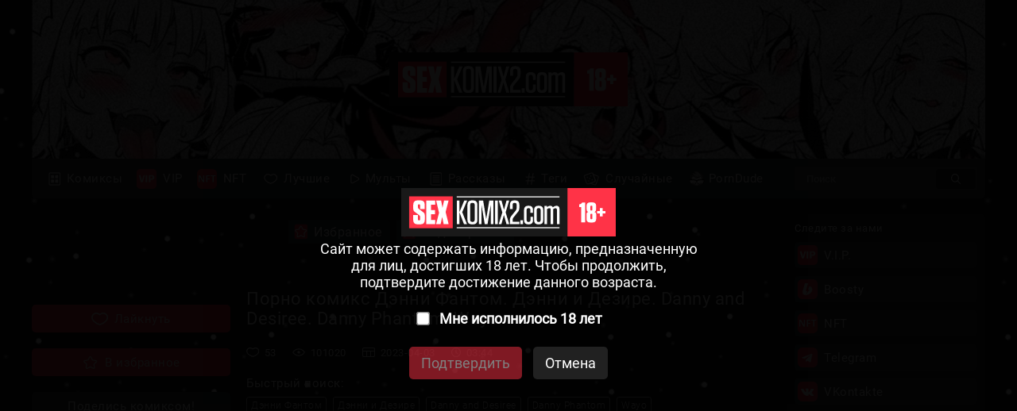

--- FILE ---
content_type: text/html; charset=UTF-8
request_url: https://ru.sexkomix2.com/comics/15623-porno-komiks-denni-fantom--denni-i-dezire--danny-and-desiree--danny-phantom--wayo/
body_size: 25720
content:
<!DOCTYPE html PUBLIC "-//W3C//DTD XHTML 1.0 Transitional//EN" "http://www.w3.org/TR/xhtml1/DTD/xhtml1-transitional.dtd">
<html lang="ru">
<head>
    
    <title>✅️ Порно комикс Дэнни Фантом. Дэнни и Дезире. Danny and Desiree. Danny Phantom. Wayo секс комикс встретился со своей | Порно комиксы на русском языке только для взрослых | sexkomix2.com</title>

	<meta http-equiv="content-type" content="text/html" charset="UTF-8"/>
    <meta name="viewport" content="width=device-width, initial-scale=1" />
	<meta name="rating" content="adult" />
	<meta name="rating" content="RTA-5042-1996-1400-1577-RTA" />
	
    <meta name="Description" content="☑️ Порно комикс Дэнни Фантом. Дэнни и Дезире. Danny and Desiree. Danny Phantom. Wayo Парень встретился со своей сексуальной подругой брюнеткой, чтобы хорошенько с ней повеселиться. Девушка стала сосать большой хуй парня, после чего дала ему себя хорошенько выебать. | Порно комиксы на русском языке только для взрослых | sexkomix2.com" />
    <meta name="keywords" content="✅️ Порно комикс Дэнни Фантом. Дэнни и Дезире. Danny and Desiree. Danny Phantom. Wayo секс комикс встретился со своей | Порно комиксы на русском языке только для взрослых | sexkomix2.com" />
    
    <link rel="canonical" href="https://ru.sexkomix2.com/comics/15623-porno-komiks-denni-fantom--denni-i-dezire--danny-and-desiree--danny-phantom--wayo/"/>
    
	<style> .imageprotect {width: 100%; background-repeat: no-repeat; background-size: contain;}</style>
    
	<link rel = "shortcut icon" href = "//ru.sexkomix2.com/favicon.ico" type = "image/x-icon">
    
    <script type="1d7b3a2ec6ecc0fb4c43ffa8-text/javascript" src="https://ajax.googleapis.com/ajax/libs/jquery/1/jquery.min.js"></script>
	<script type="1d7b3a2ec6ecc0fb4c43ffa8-text/javascript" src="//ru.sexkomix2.com/js/jquery-1.8.2.js"></script>
	<script type="1d7b3a2ec6ecc0fb4c43ffa8-text/javascript" src="//ru.sexkomix2.com/js/jquery.form.js"></script>
	<script type="1d7b3a2ec6ecc0fb4c43ffa8-text/javascript" src="//ru.sexkomix2.com/js/jquery.validate.js"></script>
	<script type="1d7b3a2ec6ecc0fb4c43ffa8-text/javascript" src="//ru.sexkomix2.com/js/TextChange.js"></script>
	
	<link rel="stylesheet" href="//ru.sexkomix2.com/fancybox/jquery.fancybox.css" type="text/css" />
	<script type="1d7b3a2ec6ecc0fb4c43ffa8-text/javascript" src="//ru.sexkomix2.com/fancybox/jquery.fancybox.pack.js"></script>
	
	<!--для блока поделиться-->
	<meta property="og:url" content="https://ru.sexkomix2.com/comics/15623-porno-komiks-denni-fantom--denni-i-dezire--danny-and-desiree--danny-phantom--wayo/">
	<meta property="og:title" content="Порно комикс Дэнни Фантом. Дэнни и Дезире. Danny and Desiree. Danny Phantom. Wayo">
	<meta property="og:description" content="Порно комикс Дэнни Фантом. Дэнни и Дезире. Danny and Desiree. Danny Phantom. Wayo Парень встретился со своей сексуальной подругой брюнеткой, чтобы хорошенько с ней повеселиться. Девушка стала сосать большой хуй парня, после чего дала ему себя хорошенько выебать.">
	<meta property="og:image" content="https://xx.sexkomix1.com/uploads_images/porno-komiks-denni-fantom--denni-i-dezire--danny-and-desiree--danny-phantom--wayo-seks-komiks-vstretilsya-so-svoey-2023-04-03/porno-komiks-denni-fantom--denni-i-dezire--danny-and-desiree--danny-phantom--wayo-seks-komiks-vstretilsya-so-svoey-2023-04-03-1562342.jpg">



<!--push-->




<script type="1d7b3a2ec6ecc0fb4c43ffa8-text/javascript">
$(document).ready(function(){


//для избранного в VIP
$('.favorites_button').click(function(){
    var fid = $(this).attr("fid");
$.ajax({
    type: "POST",
    url: "https://ru.sexkomix2.com/functions/favorites.php",
    data: "fid="+fid,
    dataType: "html",
    cache: false,
    success: function(data) {
   
    if (data == 'add'){
        alert('Комикс добавен в избранное!');
        }
		if (data == 'del'){
		alert('Комикс удален из избранного!');
        }
		if (data == 'no'){
        alert('Доступно только для VIP!');
        }
}
});
}); 
   

//для комиксов
$('.like_button').click(function(){
    var tid = $(this).attr("tid");
$.ajax({
        type: "POST",
        url: "https://ru.sexkomix2.com/functions/like.php",
        data: "id="+tid,
        dataType: "html",
        cache: false,
        success: function(data) {
        
        if (data == 'no'){
            alert('Вы уже нажимали!');
        }else{
            $(".likegoodcount").html(data);
			$(".button_img_pressed").show("300");
			$(".button_img").hide("300");

        }
}
});
});


//для комиксов табу
$('.like_button_taboo').click(function(){
    var tid = $(this).attr("tid");
$.ajax({
        type: "POST",
        url: "https://ru.sexkomix2.com/functions/like_taboo.php",
        data: "id="+tid,
        dataType: "html",
        cache: false,
        success: function(data) {
        
        if (data == 'no'){
            alert('Вы уже нажимали!');
        }else{
            $(".likegoodcount_taboo").html(data);
			$(".button_img_pressed_taboo").show("300");
			$(".button_img_taboo").hide("300");

        }
}
});
});


//для видео
$('.like_button_video').click(function(){
    
    var tid = $(this).attr("tid");
    
$.ajax({
        type: "POST",
        url: "https://ru.sexkomix2.com/functions/like_video.php",
        data: "id="+tid,
        dataType: "html",
        cache: false,
        success: function(data) {
        
        if (data == 'no')
        {
            alert('Вы уже нажимали!');
        }
         else
         {
            $(".likegoodcount_video").html(data);
         }
}
});
}); 

//для рассказов
$('.like_button_text').click(function(){
    
    var tid = $(this).attr("tid");
    
$.ajax({
        type: "POST",
        url: "https://ru.sexkomix2.com/functions/like_text.php",
        data: "id="+tid,
        dataType: "html",
        cache: false,
        success: function(data) {
        
        if (data == 'no')
        {
            alert('Вы уже нажимали!');
        }
         else
         {
            $(".likegoodcount_text").html(data);
         }
}
});
}); 


//обновить капчу
$('#reloadcaptcha').click(function(){
$('#captcha_box > img').attr("src","//ru.sexkomix2.com/reg/reg_captcha.php?r="+ Math.random());
});
//обновить капчу


//проверка введенных данных в поле комментарий
$(document).ready(function() {	
      $('#comment_form').validate(
				{	
					// правила для проверки
					rules:{
						"nik_coment":{
							required:true,
							minlength:3,
                            maxlength:20
						},
						"form_descrip":{
							required:true,
							minlength:5,
                            maxlength:1000
						},
						"reg_captcha":{
							required:true,
                            remote: {
                            type: "POST",    
		                    url: "//ru.sexkomix2.com/reg/check_captcha.php"
		                            }
						}
					},

					// выводимые сообщения при нарушении соответствующих правил
					messages:{
						"nik_coment":{
							required:"<br/><img class='error_img' src='//ru.sexkomix2.com/img/main/caution_2.svg'> Введите Ник",
                            minlength:"<br/><img class='error_img' src='//ru.sexkomix2.com/img/main/caution_2.svg'> Ник от 3 до 20 символов",
                            maxlength:"<br/><img class='error_img' src='//ru.sexkomix2.com/img/main/caution_2.svg'> Ник от 3 до 20 символов"
						},
						"form_descrip":{
							required:"<br/><img class='error_img' src='//ru.sexkomix2.com/img/main/caution_2.svg'> Введите текст комментария",
                            minlength:"<br/><img class='error_img' src='//ru.sexkomix2.com/img/main/caution_2.svg'> Комментарий от 5 до 1000 символов",
                            maxlength:"<br/><img class='error_img' src='//ru.sexkomix2.com/img/main/caution_2.svg'> Комментарий от 5 до 1000 символов"
						},
						"reg_captcha":{
							required:"<br/><img class='error_img' src='//ru.sexkomix2.com/img/main/caution_2.svg'> Введите код с картинки",
                            remote: "<br/><img class='error_img' src='//ru.sexkomix2.com/img/main/caution_2.svg'> Неверный код с картинки"
						}
					},
					
	submitHandler: function(form){
	$(form).ajaxSubmit({
	success: function(data) { 
								 
        if (data == 'true')
    {
       $("#uc_and_captchabox").fadeOut(300,function() {
        
        $("#coment_message").addClass("coment_message_good").fadeIn(400).html("<img id='support_img' src='//ru.sexkomix2.com/img/main/support.svg'>Ваш комментарий успешно отправлен! <br/> После модерации он появится на сайте.");
        $("#submit_comment").hide();
        
       });
    }
    else
    {
       $("#coment_message").addClass("coment_message_error").fadeIn(400).html(data); 
    }
		} 
			}); 
			}
			});
    	});
//проверка введенных данных в поле комментарий


//открытие и закрытие бокового меню и выезжающий элементов
            $(function() {
                var $menu_popup = $('#menu-popup');

                $("#menu-triger").click(function(){
                    $('body').addClass('body_pointer');		
                    $menu_popup.show(0);
                    $menu_popup.animate(
                        {left: parseInt($menu_popup.css('left'),10) == 0 ? -50-$menu_popup.outerWidth() : 0}, 
                        150
                    );
                    return false;
                });
                
                $("#menu-close").click(function(){
                    $('body').removeClass('body_pointer');		
                    $menu_popup.animate(
                        {left: parseInt($menu_popup.css('left'),10) == 0 ? -$menu_popup.outerWidth() : 0}, 
                        150, 
                        function(){
                            $menu_popup.hide(0);
                        }
                    );
                    return false;
                });
            });
			
		$(function() {
                var $sorting_list = $('#sorting_list');

                $("#sorting_triger").click(function(){
                    $sorting_list.slideToggle(100, function(){
                        if ($sorting_list.is(':hidden')) {
                            $('body').removeClass('body_pointer2');
                        } else {
                            $('body').addClass('body_pointer2');
                        }					
                    });  
                    return false;
                });	

                $(document).on('click', function(e){
                    if (!$(e.target).closest('#sorting').length){
                        $('body').removeClass('body_pointer2');
                        $sorting_list.slideUp(100);
                    }
                });
            });

            //положение страницы
            var BottomPosition = 0;
            //флаг для отображения кнопки "Назад"
            var BottomFlag = false; 
            //флаг для выполнения анимации
            var AnimateFlag = false;

            $(document).ready(function() {
                //клик по кнопке "Наверх/Назад"
                $('.inTop').click(function() { 
                    //выполняется анимация
                    AnimateFlag = true;
                    if(BottomFlag) { //если нажата кнопка "Назад"
                        //возврат в нужное место страницы со скоростью 200
                        $("body,html").animate({"scrollTop":BottomPosition}, 250, function() {
                            AnimateFlag = false; // закончилось выполнение анимации
                        });
                    //заменяем кнопку	
                    BottomFlag = false; 
                    $('.inTop span').html('Наверх');
                    } else { //если нажата кнопка "наверх"
                        //возврат в начало страницы со скоростью 200
                        $("body,html").animate({"scrollTop":0}, 250, function() { 
                            AnimateFlag = false;
                        });
                        //запоминаем, до какой позиции была прокручена страница
                        BottomPosition = $(window).scrollTop();  
                        //показываем кнопку "Назад"
                        BottomFlag = true;
                        $('.inTop span').html('Назад');
                    }
                });
                 //осуществляем проверку при прокручивании страницы:
                $(window).scroll(function(event) {
                    var countScroll = $(window).scrollTop();
                    //если пользователь промотал более 300 пикселей
                    if (countScroll > 300 && !AnimateFlag) { 
                        //показываем кнопку "Наверх"
                        $('.inTop').show(); 
                        if(BottomFlag) {
                            BottomFlag = false;
                            $('.inTop span').html('Наверх');
                        }
                    } else {
                        if(!BottomFlag) {
                            //в других случаях прячем кнопку, если только это не кнопка "Назад"
                            $('.inTop').hide(); 
                        }
                    }
                });
            });
//открытие и закрытие бокового меню и выезжающий элементов
			
				
//отложенная загрузка картинок
[].forEach.call(document.querySelectorAll('img[data-src]'), function(img) {
  img.setAttribute('src', img.getAttribute('data-src'));
  img.onload = function() {
 img.removeAttribute('data-src');
  };
});		
//отложенная загрузка картинок


//отзывы в ЯБ
$(".like_button").click(function(){        
$("#otziv").show("slow");        
});    
$("#otziv-krest").click(function(){        
$("#otziv").hide("slow");  
document.cookie = "otz=yes;path=/comics;max-age=8640000";   
});
//отзывы в ЯБ


});
</script>

<style>
/* Шрифты */
@font-face {
    font-family: Roboto-Black;
    src: url(//ru.sexkomix2.com/fonts/Roboto/Roboto-Black.ttf);
}

@font-face {
    font-family: Roboto-Bold;
    src: url(//ru.sexkomix2.com/fonts/Roboto/Roboto-Bold.ttf);
}

@font-face {
    font-family: Roboto-Medium;
    src: url(//ru.sexkomix2.com/fonts/Roboto/Roboto-Medium.ttf);
}

@font-face {
    font-family: Roboto-Regular;
    src: url(//ru.sexkomix2.com/fonts/Roboto/Roboto-Regular.ttf);
}

@font-face {
    font-family: Roboto-Light;
    src: url(//ru.sexkomix2.com/fonts/Roboto/Roboto-Light.ttf);
}

@font-face {
    font-family: Roboto-Thin;
    src: url(//ru.sexkomix2.com/fonts/Roboto/Roboto-Thin.ttf);
}

/* Анимация */
@keyframes anima {
    0% {
        opacity: 0;
    }
    100% {
        opacity: 1;
    }
}

/* Скроллбар */
::-webkit-scrollbar {
    position: absolute;
    width: 14px;
    background-color: #242424;
}
::-webkit-scrollbar-thumb {
    border: 3px solid #242424;
    border-radius: 10px;
    background-color: #363738;
}
::-webkit-scrollbar-thumb:hover {
    background-color: #6A6C6D;
}
::-webkit-scrollbar-corner {
    background-color: #242424;
    border-color: #242424;
}

/* Основные теги */
body {
    margin: 0px;
    top: 0 !important;
    
    background-color: #191919;
}
a {
    color: #FFF;
    text-decoration: none;
}
p {
    margin: 0;
}
li, ul {
    margin: 0;
    padding: 0;
    
    list-style-type: none;
}
hr {
    width: 100%;
    height: 0.5px;
    border: 0;
    background-color: #6A6C6D;
}
h1, h6 {
    margin: 0;
    
    font-family: Roboto-Regular;
    font-size: 22px;
    font-weight: normal;
}
h2, h6 {
    margin: 0;
    
    font-family: Roboto-Regular;
    font-size: 13px;
    font-weight: normal;
}

/* Шапка */
header {
    position: relative;
    
    width: 100%;
    
    display: flex;
    flex-direction: column;
    align-items: center;
    
    font-family: Roboto-Regular;
    word-spacing: 2px;
    letter-spacing: 0.5px;
    
    animation: anima 0.7s;
}

/* Блок для центрирования */
#header_box {
    margin: 0 20px 20px 20px;
    width: 1200px;
    border-radius: 0 0 5px 5px;
    background-color: #363738;
    box-shadow: 0 0 5px -3px #000000;

    display: flex;
    flex-direction: column;
}
#header_box h1, h4, h3 {
    display: none;
}

/* Задний фон */
#header_background {
    width: 100%;
    height: 200px;
    background-image: url(//ru.sexkomix2.com/img/header/header_background.jpg);
    background-size: cover;
    background-repeat: no-repeat;
    
    display: flex;
    justify-content: center;
    align-items: center;
}

/* Логотип в шапке */
#header_logo {
    width: 300px;
}

/* Навигация сайта*/
nav {
    position: relative;
    padding: 10px;
    box-sizing: border-box;
    
    width: 100%;
    
    display: flex;
    justify-content: space-between;
    align-items: center;
}

/* Кнопка меню */
#menu-triger {
    position: absolute;
    display: none;
    
    margin: 0px 0 0 10px;
    left: 0;
    
    min-width: 25px;
    height: 23px;
    background: url(//ru.sexkomix2.com/img/header/menu/mobile_menu/menu_open.svg);
    background-repeat: no-repeat;
    background-size: 100%;
    background-position: center;
}

/* Выпадающее меню */
#menu-popup {
    z-index: 3;
    display: flex;
}

/* Кнопка закрытия меню */
#menu-close {
    display: none;
    z-index: 4;
    position: sticky;
    top: 15px;
    margin: 0 0 -20px 101%;
    
    width: 25px;
    height: 25px;
    border-radius: 15px;
    background-color: #363738;
    background-image: url(//ru.sexkomix2.com/img/header/menu/mobile_menu/menu_close.svg);
    background-repeat: no-repeat;
    background-size: 80%;
    background-position: center;
    box-shadow: 0 0 5px -2px #000000;
}

/* Разделы */
.link_button {
    border-radius: 3px;
    
    min-height: 30px;
    
    font-size: 15px;
    
    transition: 0.1s;
}
.link_button:hover {
    background-color: #535557;
}
.link_button a {
    padding: 2.5px 12px 2.5px 6px;
    box-sizing: border-box;
    
    width: 100%;
    height: 30px;

    display: flex;
    align-items: center
}

/* Иконки */
.header_img {
    margin: 0 8px 0 0;

    height: 25px;
}
.theporndude_img {
    margin: 3px 5px 3px 2px;

    width: 20px;
    height:  20px;

    filter: grayscale(100%);
}

/* Сортировка (блок с языками, переводчиками, студиями и категориями) */
#menu_sorting {
    position: absolute;
    margin: 532px 0 0 0;
    right: 0;
    
    width: 250px;
}
#menu_sorting .donut_button {
    display: none;
    margin: 0;
    padding: 6px;
    
    border-radius: 3px;
    background-color: transparent;
    
    font-size: 14px;
}
#menu_sorting .donut_button:hover {
    background-color: #535557;
}
#menu_sorting hr {
    display: none;
}
.sorting_box {
    margin: 0 0 20px 0;
    padding: 10px;
    box-sizing: border-box;
    
    width: 250px;
    border-radius: 5px;
    background-color: #242424;
    box-shadow: 0 0 5px -3px #000000;
    
    font-size: 13px;
    word-spacing: 0;
}
.sorting_name {
    margin: 0 0 10px 0;
    color: #FFF;
}
.sorting_item {
    margin: 6px 0 0 0;
    
    min-height: 27px;
    max-height: 27px;
    border-radius: 3px;
    background-color: #363738;
    
    font-size: 14px;
    
    transition: 0.1s;
}
.sorting_item:hover {
    background-color: #535557;
}
.sorting_item a {
    display: block;

    padding: 5px 10px;
    box-sizing: border-box;

    width: 100%;
    height: 100%;

    display: flex;
    align-items: center;
}

/* Языковые картинки */
.lang_img {
    margin: 0 10px 0 0;
    
    width: 20px;
}

/* Поисковая строка */
#search-block {
    width: 230px;
    height: 30px;
    border-radius: 3px;
    
    display: flex;
    align-items: center;
}
#input-search {
    padding: 8px 65.5px 8px 15px;
    box-sizing: border-box;
    
    width: 230px;
    height: 30px;
    border: 0px;
    border-radius: 3px;
    background-color: #535557;
    outline: none;
    
    font-family: Roboto-Medium;
    font-size: 13px;
    color: #FFF;

    transition: 0.1s
}
#input-search:focus {
    background-color: #6A6C6D;
}
input::placeholder {
    color: #AAAAAA;
}
input:focus::placeholder {
    color: transparent;
}
#search_button {
    margin: 2.5px 12.5px 2.5px -52.5px;
    
    min-width: 50px;
    height: 25px;
    border-radius: 3px;
    
    background-color: #242424;
    background-image: url(//ru.sexkomix2.com/img/header/menu/search_1.svg);
    background-repeat: no-repeat;
    background-size: 25%;
    background-position: center;
    
    border: 0;
    cursor: pointer;
}
#search_button:hover {
    background-image: url(//ru.sexkomix2.com/img/header/menu/search_2.svg);
}

/* Ссылки на Telegram и ВКонтакте */
#social_networks {
    display: none;
    
    margin: 0 0 20px 0;
    
    width: 267px
}
#social_networks2 {
    display: none;
    
    margin: 0 0 10px 0;
    
    width: 267px
}
.social_networks_button {
    box-sizing: border-box;
    
    border-radius: 5px;
    background-color: #363738;
    transition: 0.2s;

    font-family: Roboto-Regular;
    font-size: 15px;
}
.social_networks_button2 {
    box-sizing: border-box;
    margin-left: 73px;
    border-radius: 5px;
    background-color: #363738;
    transition: 0.2s;

    font-family: Roboto-Regular;
    font-size: 15px;
}
header .social_networks_button {
    box-shadow: 0 0 5px -3px;
}
.social_networks_button a {
    display: block;
    padding: 6px 12px 6px 6px;
    box-sizing: border-box;

    width: 100%;
    height: 100%;

    display: flex;
    align-items: center;
}
.social_networks_button:hover {
    background-color: #535557;
}
.social_networks_button2 a {
    display: block;
    padding: 6px 12px 6px 6px;
    box-sizing: border-box;

    width: 100%;
    height: 100%;

    display: flex;
    align-items: center;
}
.social_networks_button2:hover {
    background-color: #535557;
}
.social_logo {
    margin: 0 8px 0 0;
    width: 25px
}




/* Основной контент */
main {
    margin: 0 0 60px 0;
    
    width: 100%;
    
    font-family: Roboto-Regular;
    font-size: 15px;
    letter-spacing: 0.5px;
    color: #FFF;
    
    display: flex;
    justify-content: center;
    
    animation: anima 0.7s;
}

/* Блок для центрирования */
#main_box {
    margin: 0 20px;
    box-sizing: border-box;

    width: 100%;
    max-width: 1200px;

    display: flex;
    justify-content: space-between;
}

/* Левая колонка */
#left_column {
    width: 100%;
    
    display: flex;
    align-items: center;
    flex-direction: column;
}

/* Блок рекламы */
.horizontal_advertising_box {
    padding: 0 20px 20px 0;
    box-sizing: border-box;
    
    width: 100%;

    display: flex;
    justify-content: center;
}
.horizontal_advertising {
    box-sizing: border-box;
    
    width: 100%;
    
    display: flex;
    justify-content: space-between;
    align-items: center;
}
#block_1 {
    border-radius: 3px;
    overflow: hidden;
}
#block_2 {
    border-radius: 3px;
    overflow: hidden;
}
#block_3 {
    border-radius: 3px;
    overflow: hidden;
}
#block_4 {
    display: none;
    
    width: 100%;
    justify-content: center;
}

/* Кастомизация рекламы */
/* Example: */
.exontw-outer-container {
    visibility: visible;
}
.exontw-item {
    background-color: transparent;
}
.exontw-item-image {
    border-radius: 0px;
}
.exontw-item-title {
    text-shadow: 0 0 transparent;
    text-align: center;
}
.exontw-item-text {
    border: 0px none transparent;
    text-align: center;
}
.exo-native-widget-item-content {
    text-align: center;
}
.exo-native-widget-item-title {
    text-align: center;
    color: #FFF;
}
.exo-native-widget-item-text {
    text-align: center;
}
.exo-native-widget-item-brand {
    text-align: center;
    color: #FFF;
}

/* Сортировка по лайкам, просмотрам, дате */
#sorting_block_box {
    padding: 0 20px 20px 0;

    width: 100%;
    box-sizing: border-box;
    
    display: flex;
    flex-direction: column;
    align-items: center;
}
#sorting_block {
    position: relative;
    
    display: flex;
    flex-direction: column;
    align-items: center;
}
#sorting_triger {
    padding: 6px 16px;
    box-sizing: border-box;
    
    width: 100%;
    background-color: #363738;
    border-radius: 3px;
    box-shadow: 0 0 5px -3px #000000;
    
    
    word-spacing: 5px;
    
    display: flex;
    justify-content: center;
    
    cursor: pointer;
    
    transition: 0.1s;
}
#sorting_triger:hover {
    background-color: #535557;
}
#sorting {
    position: absolute;
    margin: 40px 0 0 0;
    
    width: 100%;
    
    display: flex;
    flex-direction: column;
    align-items: center;
}
#sorting_list {
    display: none;
    position: absolute;
    z-index: 2;
    padding: 5px 8px;
    box-sizing: border-box;
    
    width: 100%;
    border-radius: 3px;
    background-color: rgba(34, 34, 34, 0.95);
    box-shadow: 0 0 5px -3px #000000;
    
    backdrop-filter: blur(1px);
}
#sorting_list li {
    margin: 3px 0;
    
    border-radius: 3px;
    
    font-family: Roboto-Light;
    
    transition: 0.1s;
}
#sorting_list li:hover {
    background-color: #535557;
}
#sorting_list a {
    display: block;
    padding: 4px 8px;
    
    display: flex;
    align-items: center;
}
.sorting_img {
    margin: 0 10px 0 0;
    height: 11px;
}

/* Каталог комиксов */
#comix_directory {
    padding: 0 20px 0 0;
    box-sizing: border-box;
    
    width: 100%;
    
    display: flex;
    flex-wrap: wrap;
    justify-content: space-between;
}

/* Комикс */
.comix {
    margin: 0 0 20px 0;

    width: 23.4%;
    border-radius: 5px;
    background-color: #363738;
    box-shadow: 0px 0 5px -3px #000000;
    
    overflow: hidden;
    
    display: flex;
    flex-direction: column;

    transition: 0.2s;
}
.comix:hover {
    background-color: #464748;
}

.comix a:first-child {
    display: flex;
    flex-direction: column;
}

/* Ярлык обновления */
.renewal_box {
    position: absolute;
    z-index: 1;
    margin: 5px;
    padding: 2px 6px;
    
    background-color: #FF3347;
    border-radius: 3px;
}

/* Обложка */
.comix_img_box {
    position: relative;

    width: 100%;
    height: 100%;
    border-radius: 5px 5px 0 0;
    background-color: #535557;

    overflow: hidden;
    display: flex;
    justify-content: center;
    align-items: center;
}
.comix_img {
    width: 100%;
    
    transition: 0.2s;
}
.comix:hover .comix_img {
    transform: scale(1.1);
}

/* Название и статистика */
.comix_information_box {
    width: 100%;
    border-radius: 3px;
    
    display: flex;
    flex-direction: column;
}

/* Название */
.comix_title {
    padding: 8px 10px;
    box-sizing: border-box;
    
    width: 100%;
    min-height: 30px;
    
    font-size: 85%;
}
.comix_title p {
    -webkit-line-clamp: 3;
    display: -webkit-box;
    -webkit-box-orient: vertical;
    overflow: hidden;
}

/* Линии */
.comix hr {
    margin: 0;
}

/* Статистика */
.comix-info-set {
    padding: 5px 5px;
    box-sizing: border-box;
    
    width: 100%;
    background-color: rgba(36, 36, 36, 0.70);
    
    display: flex;
    justify-content: space-around;
    align-items: center;
}
.comix-info-set li {
    height: 30px;
    
    display: flex;
    flex-direction: column;
    justify-content: space-around;
    align-items: center;
}
.comix-info-set hr {
    width: 0.5px;
    height: 70%;
}
.information_box_img {
    height: 9px;
}
.cifra-info-set {
    font-size: 65%;
    
    display: flex;
    align-items: flex-end;
}

.tags_ul {
    display: block;
    padding: 10px 10px 2px 10px;
    box-sizing: border-box;
    
    width: 100%;
    
    font-size: 80%;
    
    display: flex;
    flex-wrap: wrap;
}
.tags_ul li {
    margin: 0 8px 8px 0;
    
    max-width: 100%;
    border: 0.5px solid rgba(255, 255, 255, 0.70);
    border-radius: 3px;
    
    font-family: Roboto-Light;
    
    transition: 0.2s;
}
.tags_ul li a {
    padding: 3px 5px;
    box-sizing: border-box;
    
    width: 100%;
    height: 100%;
    
    display: block;
}
.tags_ul li:hover {
    background-color: #363738;
}

/* Страницы */
#site_pages {
    padding: 15px 20px 35px 0;
    box-sizing: border-box;
    
    width: 100%;
    
    display: flex;
    justify-content: center;
    align-items: center;
}
.pstrnav_ul {
    font-size: 15px;
    
    display: flex;
    flex-wrap: wrap;
    justify-content: center;
}
.pstrnav_ul li {
    margin: 3px;
    
    min-width: 25px;
    height: 25px;
    
    letter-spacing: 0;
}
.pstrnav_ul a {
    padding: 0 6px;
    
    height: 100%;
    border-radius: 5px;
    background-color: #363738;
    box-shadow: 0 0 5px -3px #000000;
    
    display: flex;
    justify-content: center;
    align-items: center;
    
    transition: 0.1s;
}
.pstrnav_ul a:hover {
    background-color: #535557;
}
.pstrnav_ul a.psrt-active {
    background-color: #FF3347;
}
.pstrnav_ul a.pstr-prev {
    background-image: url(//ru.sexkomix2.com/img/main/arrow_prev.svg);
    background-size: 25%;
    background-repeat: no-repeat;
    background-position: center;
}
.pstrnav_ul a.pstr-next {
    background-image: url(//ru.sexkomix2.com/img/main/arrow_next.svg);
    background-size: 25%;
    background-repeat: no-repeat;
    background-position: center;
}
li.nav-piont {
    min-width: 2px;
}

/* Ещё комиксы */
#more_comics_directory {
    margin: 0 20px 0 0;
    
    border-radius: 5px;
    background-color: rgba(34, 34, 34, 0.95);
}
#more_comics_directory #comix_directory {
    margin: 0;
    padding: 10px 18px 0 18px;
}

/* Правая колонка */
#right_column {
    max-width: 250px;
}
#margin_box {
    margin: 4080px 0 0 0;
    
    width: 100%;
    height: 0.01px;
}
#right_column #more_comics_directory {
    margin: 0;
}
#right_column #comix_directory {
    flex-direction: column;
}
#right_column .comix {
    width: 100%;
}

/* Ссылки на Telegram и ВКонтакте */
main .social_networks_button {
    margin: 10px 0 0 0;
    
    background-color: #363738;
}
main .social_networks_button a {
    padding: 4px;
}
main .social_networks_button:hover {
    background-color: #535557;
}

/* Кнопка доната */
.donut_button {
    margin: 20px 0 0 0;
    padding: 10px;
    box-sizing: border-box;
    
    width: 100%;
    max-height: 35px;
    border-radius: 5px;
    background: #363738;
    cursor: pointer;

    font-family: Roboto-Regular;
    font-size: 14px;
    letter-spacing: 1px;
    color: #FFF;

    display: flex;
    justify-content: center;
    align-items: center;

    transition: 0.2s;
}
.donut_button:hover {
    background: #535557;
}
.donut_button:last-child {
    margin: 10px 0 0 0;
}




/* Подвал сайта*/
footer {
    padding: 45px 0;
    
    width: 100%;
    background-color: #363738;
    box-shadow: 0 0 5px -3px #000000;
    
    font-family: Roboto-Light;
    font-size: 16px;
    letter-spacing: 0.5px;
    color: #FFF;
    
    display: flex;
    flex-wrap: wrap;
    justify-content: center;
    
    animation: anima 0.7s;
}

/* Блок для центрирования */
#footer_box {
    margin: 0 20px;
    width: 1200px;

    display: flex;
    flex-direction: column;
    justify-content: center;
    align-items: center;
}

/* Логотип в подвале */
#footer_logo {
    margin: 0 0 45px 0;
    
    width: 200px;
}

/* Главный блок подвала */
#footer_box_main {
    width: 100%;
    
    display: flex;
    flex-wrap: wrap;
    justify-content: space-between;
}

/* Блоки контента */
.footer_box_main_block {
    margin: 0 0 45px 0;
}

/* Заголовки */
.footer_heading {
    font-family: Roboto-Regular;
    font-size: 18px;
}

/* Линии */
#footer_box_main hr {
    margin: 10px 0px 20px 0;
}

/* Ссылки-кнопки в подвале */
footer .social_networks_button {
    margin: 10px -6px 0 -6px;
}
footer .social_networks_button a {
    padding: 6px;
}
footer .link_button {
    margin: 5px -11px 0 -10px;
}
footer .header_img{
    margin: 0 5px 0 0;
}

/* О нас */
.footer_about_us {
    margin: 0 0px 45px 0;
    
    max-width: 340px;
}
footer p {
    margin: 16px 0 0 0;
    
    font-size: 13px;
    letter-spacing: 1px;
    color: #dbdbdb;
}
footer b {
    font-family: Roboto-Light;
}

/* Подпись */
.powered_by_kein {
    margin: 0 0 45px;
    font-family: Roboto-Bold;
    font-size: 10px;
    text-align: center;
}
.powered_by_kein a {
    padding: 5px;
    
    border-radius: 50px 50px 5px 5px;
    
    display: flex;
    flex-direction: column;
    align-items: center;
    
    transition: 0.2s;
}
.powered_by_kein a:hover {
    background-color: #535557;
}
#kein_ico {
    margin: 0 0 10px 0;
    width: 40px;
}

.copyright {
    font-family: Roboto-Light;
    font-size: 15px;
}

/* Кнопка наверх */
.inTop_box {
    position: fixed;
    left: 0px;
    top: 0px;
    
    width: 100px;
    height: 100%;
}
.inTop {
    position: fixed;
    left: 0px;
    top: 0px;
    
    width: 100px;
    height: 100%;
    cursor: pointer;
    
    color: rgba(255, 255, 255, 0.50);
    
    transition: 0.4s;
}
.inTop:hover {
    background-color: #222222;
    
    color: #FFF;
}
.inTop span {
    display: block;
    margin: 40px 0 0 0;
    
    width: 100%;
    
    font-family: Roboto-Thin;
    font-size: 15px;
    
    display: flex;
    justify-content: center;
}




/* Блок  комикса */
#comix_description {
    padding: 30px 20px 0 0;
    box-sizing: border-box;
    
    width: 100%; 
    
    display: flex;
}

/* Левый блок */
.left_box {
    margin: 0 20px 0 0;
    
    display: flex;
    flex-direction: column;
}
.left_box .header_img {
    margin: 0 4px 0 0;
}

/* Обложка комикса */
#comix_cover_img {
    margin: 0 0 20px 0;
    
    width: 250px;
    border-radius: 5px;
    box-shadow: 0 0 5px -3px #000000;
}

/* Кнопка "Лайкнуть" */
.like_button {
    margin: 0 0 20px 0;
    
    width: 100%;
    min-height: 35px;
    background-color: #FF3347;
    border-radius: 5px;
    box-shadow: 0 0 5px -3px #000000;
    
    font-size: 15px;
    
    display: flex;
    justify-content: center;
    align-items: center;
    
    transition: 0.15s;
    cursor: pointer;
}
.like_button:hover {
    background-color: rgba(255, 51, 71, 0.75);
}
.like_button_taboo {
    margin: 0 0 20px 0;
    
    width: 100%;
    min-height: 35px;
    background-color: #FF3347;
    border-radius: 5px;
    box-shadow: 0 0 5px -3px #000000;
    
    font-size: 15px;
    
    display: flex;
    justify-content: center;
    align-items: center;
    
    transition: 0.15s;
    cursor: pointer;
}
.like_button_taboo:hover {
    background-color: rgba(255, 51, 71, 0.75);
}
.favorites_button {
    margin: 0 0 20px 0;
    
    width: 100%;
    min-height: 35px;
    background-color: #FF3347;
    border-radius: 5px;
    box-shadow: 0 0 5px -3px #000000;
    
    font-size: 15px;
    
    display: flex;
    justify-content: center;
    align-items: center;
    
    transition: 0.15s;
    cursor: pointer;
}
.favorites_button:hover {
    background-color: rgba(255, 51, 71, 0.75);
}
.like_button_text {
    margin: 0 0 20px 0;
    
    width: 100%;
    min-height: 35px;
    background-color: #FF3347;
    border-radius: 5px;
    box-shadow: 0 0 5px -3px #000000;
    
    font-size: 15px;
    
    display: flex;
    justify-content: center;
    align-items: center;
    
    transition: 0.15s;
    cursor: pointer;
}
.like_button_text:hover {
    background-color: rgba(255, 51, 71, 0.75);
}
.like_button_video {
    margin: 0 0 20px 0;
    
    width: 100%;
    min-height: 35px;
    background-color: #FF3347;
    border-radius: 5px;
    box-shadow: 0 0 5px -3px #000000;
    
    font-size: 15px;
    
    display: flex;
    justify-content: center;
    align-items: center;
    
    transition: 0.15s;
    cursor: pointer;
}
.like_button_video:hover {
    background-color: rgba(255, 51, 71, 0.75);
}

.button_img {
    margin: 0 8px 0 0;
    
    height: 16px;
}
.button_img_pressed {
    margin: 0 8px 0 0;
    display: none;
    height: 16px;
}
.button_img_taboo {
    margin: 0 8px 0 0;
    
    height: 16px;
}
.button_img_pressed_taboo {
    margin: 0 8px 0 0;
    display: none;
    height: 16px;
}

/* Блок репостов */
#repost_box {
    margin: 0 0 20px 0;
    
    border-radius: 5px;
    background-color: rgba(34, 34, 34, 0.95);
    box-shadow: 0 0 5px -3px #000000;
    
    width: 100%;
    display: flex;
    flex-wrap: wrap;
    justify-content: space-evenly;
}
#repost_box .box_name {
    margin: 0 0 15px 0;
}
#repost_box a {
    padding: 0;
    
    width: 100%;
    height: 100%;
    
    display: flex;
    justify-content: center;
    align-items: center;
}
.box_name {
    margin: 0 0 10px 0;
    padding: 5px 10px;
    box-sizing: border-box;
    
    width: 100%;
    min-height: 35px;
    background-color: #363738;
    border-radius: 5px 5px 0 0;
    
    display: flex;
    justify-content: center;
    align-items: center;
}
#repost_box .link_button {
    margin: 0 0 15px;
    
    width: 30px;
    height: 30px;
    border-radius: 5px;
    background-color: #363738;
    
    cursor: pointer;
}
#repost_box .link_button img {
    height: 30px
}

/* Кнопки репостов */
#vk:hover {
    background-color: #2D82BC;
    transition: 0.2s;
}
#odnoklassniki:hover {
    background-color: #FF8326;
        transition: 0.2s;
}
#twitter:hover {
    background-color: #0097F1;
    transition: 0.2s;
}
#facebook:hover {
    background-color: #0089FF;
    transition: 0.2s;
}
#reddit:hover {
    background-color: #FF4300;
    transition: 0.2s;
}

/* Правый блок */
.right_box {
    width: 100%;

    display: flex;
    flex-direction: column;
}
.info_box {
    margin: 0 0 15px 0;
    
    font-size: 15px;
}

/* Статистика */
.right_box .comix-info-set {
    padding: 0;
    
    background-color: transparent;
    
    flex-wrap: wrap;
    justify-content: flex-start;
}
.info_box .comix-info-set li {
    margin: 0 20px 0 0;
    
    font-size: 20px;
    
    flex-direction: row;
}
.info_box .information_box_img {
    margin: 0 7px 0 0;
    
    height: 12px
}

/* Студии и переводчики */
.studio_translator_box {
    display: flex;
    flex-wrap: wrap;
    align-items: center;
}
.studio_translator {
    margin: 0 10px 5px 0;
    
    width: 100px;
}
.studio_translator_box .link_button {
    margin: 0 10px 0 0;
    
    width: auto;
    min-height: auto;
    border: 0.5px solid #535557;
    
    font-family: Roboto-Light;
    font-size: 13px;
}
.studio_translator_box .link_button:hover {
    background-color: #535557;
}
.studio_translator_box .link_button a {
    padding: 3px 8px;
    
    max-height: 25px;
}

/* Категории и теги */
.info_box .tags_ul {
    padding: 8px 0 0 0;
    
    font-size: 12px;
}
.info_box .tags_ul li:hover {
    border-color: #FF3347;
    background-color: #FF3347;
}

/* Описание */
.info_box p {
    margin: 8px 0 10px 0;
    
    font-family: Roboto-Light;
    font-size: 14px;
    text-align: justify;
}
.cifra-info-set p {
    margin: 0;
    
    font-family: Roboto-Regular;
    font-size: 13px;
    text-align: justify;
}

/* Нижний блок */
#comix_box {
    padding: 0 20px 20px 0;
    box-sizing: border-box;
    
    width: 100%;
    display: flex;
    flex-direction: column;
    align-items: flex-end;
}
/* Предупреждение */
#caution_box {
    margin: 0 0 20px 0;
    padding: 10px;
    box-sizing: border-box;
    
    max-width: 660px;
    border-radius: 5px;
    background-color: rgba(34, 34, 34, 0.95);
    box-shadow: 0 0 5px -3px #000000;
    
    display: flex;
    align-items: center;
}
#caution_box img {
    margin: 0 10px 0 0;
    height: 35px;
}

/* Сам комикс */
#comix_pages_ul {
    margin: 0 0 20px;
    
    max-width: 660px;
    
    display: flex;
    flex-direction: column;
}
#comix_pages_ul img {
    width: 100%;
}

/* Плеер */
#player_box {
    margin: 0 0 20px 0;
    
    width: 100%;
}
#player {
    width: 100%;
}

/* Блок формы комментариев */
#comment_block {
    width: 100%;
    
    display: flex;
    flex-direction: column;
}
#top_box {
    max-width: 100%;
    
    display: flex;
    justify-content: center;
}
#top_box .left_box {
    margin: 0;
    
    max-width: 250px;
    min-width: 250px;
}

/* Дополнительные ссылки */
#additional_links_box {
    margin: 0 0 20px 0;
    padding: 10px;
    box-sizing: border-box;
    
    width: 100%;
    height: 90px;
    border-radius: 5px;
    background-color: #242424;
    box-shadow: 0 0 5px -3px #000000;
    
    display: flex;
    flex-direction: column;
    justify-content: space-between;
}
#last_ch {
    letter-spacing: 1px;
}
.additional_links {
    height: 30px;
    border-radius: 3px;
    background-color: #363738;
    
    transition: 0.15s;
}
.additional_links:hover {
    background-color: #535557;
}
.additional_links a {
    box-sizing: border-box;
    
    width: 100%;
    height: 100%;
    
    display: flex;
    justify-content: center;
    align-items: center;
}


#comment_form_box {
    margin: 0 0 20px 20px;
    
    width: 100%;
    
    border-radius: 5px;
    background-color: rgba(34, 34, 34, 0.95);
    box-shadow: 0 0 5px -3px #000000;
    
    display: flex;
    flex-direction: column;
    justify-content: center;
}

/* Форма комментария */
#comment_form {
    position: relative;
    padding: 0 10px 10px 10px;
    box-sizing: border-box;
    
    width: 100%;
    height: 100%;
    
    display: flex;
    justify-content: space-between;
    align-items: center;
    flex-wrap: wrap;
}
#uc_and_captchabox {
    display: flex;
}
#username_and_commenttextarea {
    margin: 0 10px 0 0;
    
    max-width: 100%;
    
    display: flex;
    flex-direction: column;
}
#comment_form hr {
    margin: 0;
}

/* Ник*/
#username {
    margin: 0 0 10px 0;
    padding: 5px 10px;
    box-sizing: border-box;
    
    width: 160px;
    border: 0.5px solid #363738;
    border-radius: 3px;
    background-color: #363738;
    outline: none;
    
    font-size: 15px;
    color: #FFF;
}
#username:focus {
    border-color: #6A6C6D;
}

/* Текст комментария */
#comment_textarea {
    margin: 0 0 10px 0;
    padding: 5px 10px;
    box-sizing: border-box;
    
    width: 100%;
    max-width: 100%;
    min-width: 100%;
    height: 100%;
    border: 0.5px solid #363738;
    border-radius: 3px;
    background-color: #363738;
    outline: none;
    
    font-family: Roboto-Regular;
    font-size: 15px;
    color: #FFF;
    resize: none;
    
    transition: 0.1s;
}
#comment_textarea:focus {
    border-color: #6A6C6D;
}
#comment_textarea::placeholder {
    font-family: Roboto-Regular;
    font-size: 15px;
    color: #AAAAAA;
}
#comment_textarea:focus::placeholder {
    color: transparent;
}
#comment_textarea::-webkit-scrollbar {
    position: absolute;
    width: 14px;
    background-color: transparent;
}
#comment_textarea::-webkit-scrollbar-thumb {
    border: 4px solid #363738;
    border-radius: 10px;
    background-color: #6A6C6D;
}

/* Капча */
#captcha_box {
    width: 220px;
    
    display: flex;
    flex-direction: column;
}
#captcha_img {
    margin: 0 0 10px 0;
    
    height: 73px;
    
    border-radius: 3px;
}
#reload_and_reg {
    display: flex;
    flex-direction: column;
}
#reloadcaptcha {
    position: relative;
    margin: 0 0 10px 0;
    
    height: 30px;
    border: 0;
    border-radius: 3px;
    background-color: #363738;
    
    font-size: 15px;
    color: #FFF;
    
    display: flex;
    justify-content: center;
    align-items: center;
    
    transition: 0.2s;
    cursor: pointer;
}
#reloadcaptcha:hover {
    background-color: #535557;
}
#reloadcaptcha_img {
    margin: 0 6px 0 0;
    
    height: 15px;
    
    transition: 0.2s
}
#reloadcaptcha:hover #reloadcaptcha_img {
    transform: rotate(180deg);
}
#reg_captcha {
    margin: 0 0 10px 0;
    padding: 5px 10px;
    box-sizing: border-box;
    
    width: 100%;
    height: 30px;
    border: 0.5px solid #363738;
    border-radius: 3px;
    background-color: #363738;
    outline: none;
    
    font-size: 15px;
    color: #FFF;
}
#reg_captcha::placeholder {
    font-family: Roboto-Regular;
    font-size: 15px;
    color: #AAAAAA;
}
#reg_captcha:focus::placeholder {
    color: transparent;
}
#reg_captcha:focus {
    border-color: #6A6C6D;
}

#comment_form hr {
    background-color: #363738
}


/* Кнопка "Отправить комментарий" */
#submit_comment_box {
    width: 100%;
    
    display: flex;
    justify-content: flex-end;
}
#submit_comment {
    margin: 10px 0 0 0;
    padding: 7px 12px;
    box-sizing: border-box;
    
    width: 160px;
    background-color: #363738;
    border: 0;
    border-radius: 3px;
    cursor: pointer;
    
    font-family: Roboto-Regular;
    font-size: 15px;
    color: #FFF;
    
    transition: 0.2s;
}
#submit_comment:hover {
    background-color: #535557;
}

/* error */
#coment_message {
    width: 100%;
    
    font-family: Roboto-Light;
    text-align: center;
    
    display: flex;
    flex-direction: column;
    justify-content: center;
    align-items: center;
}
#support_img {
    margin: 0 0 8px 0;
    
    height: 35px;
}
.error {
    margin: 0 0 10px 0;
    
    font-size: 13px;
    color: #FF3347;
    
    display: flex;
    align-items: center;
}
.error_img {
    margin: 0 6px 0 0;
    
    height: 15px;
}
span {
    font-style: normal;
}

/* Блок комментариев */
#comment_box {
    width: 100%;
    
    border-radius: 5px;
    background-color: rgba(34, 34, 34, 0.95);
    box-shadow: 0 0 5px -3px #000000;
}
#comment_box .box_name {
    margin: 0 0 15px 0;
}

#no_comment {
    display: flex;
    justify-content: center;
    background-color: transparent;
    
    text-align: center;
}
.comment {
    margin: 0 15px 15px 15px;
    
    border-radius: 3px;
    background-color: #272727;
    
    display: flex;
    flex-direction: column;
    align-items: center;
}
.comment_username {
    padding: 5px 10px;
    box-sizing: border-box;
    
    width: 100%;
    border-radius: 3px 3px 0 0;
    background-color: #363738;
    
    display: flex;
    justify-content: space-between;
    align-items: center;
}
.comment_date {
    color: #AAAAAA;
    font-size: 13px;
}
.comment_text {
    padding: 10px 10px 10px 20px;
    box-sizing: border-box;
    
    width: 100%;
    font-size: 13px;
    
    word-break: break-all;
}



/* БЛОКИ */

/* общий блок */
.bloc_box {
    padding: 0 20px 0 0;
    box-sizing: border-box;
    
    width: 100%;
    
    display: flex;
    flex-direction: column;
}

/* персональный блок */
.bloc {
    margin: 0 0 20px 0;
    padding: 10px 10px 0 10px;
    box-sizing: border-box;
    
    border-radius: 5px;
    background-color: #242424;
    box-shadow: 0 0 5px -3px #000000;
    
    display: flex;
    flex-direction: column;
    align-items: center;
}
.bloc p {
    margin: 0 0 10px 0;
    
    width: 100%;
    
    display: flex;
    align-items: center;
    flex-wrap: wrap;
}
#caution_img {
    margin: 0 0 10px 0;
    
    width: 25px;
}

/* Ссылка на почту и кнопка копирования */
#maillink_andcopybutton {
    width: 100%;
    
    display: flex;
}
#maillink_andcopybutton .bloc_link {
    margin: 0 10px 10px 0;
}

/* Ссылки в блоках */
.bloc_link {
    margin: 0 10px;
    padding: 6px 8px;
    box-sizing: border-box;
    
    height: 30px;
    border-radius: 3px;
    background-color: #363738;
    
    display: flex;
    justify-content: center;
    align-items: center;
    
    transition: 0.1s;
}
.bloc_link:hover {
    background-color: #535557;
}
#wp {
    margin: 5px 10px;
}
#copytext1 {
    margin: 0 10px 0 0; 
}
#mail_img {
    margin: 0 6px 0 0;
    
    height: 15px;
}
#copy_button {
    margin: 0 0 10px 0;
    padding: 6px 8px;
    box-sizing: border-box;
    
    height: 30px;
    border: none;
    border-radius: 3px;
    background-color: #363738;
    
    font-family: Roboto-Regular;
    font-size: 15px;
    color: #FFF;
    
    display: flex;
    justify-content: center;
    align-items: center;
    
    cursor: pointer;
    transition: 0.1s;
}
#copy_button:hover {
    background-color: #535557;
}

/* Разделы*/
.bloc_text {
    margin: 0 0 10px 0;
    
    width: 100%;
    
    font-size: 17px;
}

.section_box {
    padding: 0 20px 20px 0;
    box-sizing: border-box;
    
    width: 100%;
    
    display: flex;
    flex-direction: column;
    align-items: center;
}
.section {
    padding: 3px;
    
    border-radius: 3px;
    background-color: #242424;
    box-shadow: 0 0 5px -3px #000000;
    
    display: flex;
    flex-direction: column;
}
.section_flex {
    display: flex;
    justify-content: center;
    align-items: center;
}
.section_img {
    margin: 0 4px 0 0;
    
    height: 25px;
}
.section_text {
    margin: 0 5px 0 0;
    
    font-size: 15px;
}

/* Теги */
.tags_box {
    padding: 0 20px 0 0;
    box-sizing: border-box;
    
    width: 100%;
    
    display: flex;
    flex-direction: column;
}
.tags_box #search-block {
    margin: 0 0 20px 0;
}
.tags_box #input-search {
    margin: 0;
    
    max-width: 180px;
}
.tags_box hr {
    margin: 0 0 10px 0;
}
.tags_section_name {
    margin: 0 0 10px 0;
    
    max-width: 40px;
    height: 25px;
    border-radius: 3px;
    background-color: #242424;
    box-shadow: 0 0 5px -3px #000000; 
    
    font-family: Roboto-Regular;
    font-size: 15px;
    
    display: flex;
    justify-content: center;
    align-items: center;
}
.tags_box .tags_ul {
    padding: 0 0 12px 0;
    
    width: 100%;
    
    display: flex;
    flex-wrap: wrap;
}
.tags_box .tags_ul li {
    font-size: 14px;
}
.tags_box .tags_ul li:hover {
    background-color: #FF3347;
    border-color: #FF3347;
}

/* Случайные комиксы */
.section_box .link_button {
    background-color: #363738;
    box-shadow: 0 0 5px -3px #000000; 
}
.section_box .link_button:hover {
    background-color: #535557;
}
.section_box .link_button a{
    padding: 5px 8px;;
}
#reload_img {
    margin: 0 6px 0 0;
    height: 16px;
    
    transition: 0.2s;
}
.link_button:hover #reload_img {
    transform: rotate(180deg);
}

/* Поиск */
#section_flex_m {
    margin: 5px 0;
}
.section_link_img {
    margin: 0 8px 0 -6px;
    height: 28px;
}
.section_flex .link_button {
    margin: 4px;
    
    font-size: 16px;
}
.section_flex .link_button a {
    padding: 5px 10px 5px 8px;
}

#page_num_box {
    padding: 0 20px 20px 0;
    box-sizing: border-box;
    
    width: 100%;
    
    display: flex;
    justify-content: center;
}
#page_num {
    padding: 5px 8px;
    
    border-radius: 3px;
    background-color: #FF3347;
    box-shadow: 0 0 5px -3px #000000;
}


#translator_text {
    margin: 0 0 20px 0;
    padding: 10px 10px 0 10px;
    box-sizing: border-box;
    
    width: 100%;
    border-radius: 5px;
    background-color: #242424;
    
    display: flex;
    flex-direction: column;
    align-items: baseline;
}
#translator_text h1 {
    margin: 0 0 -1px 0;
    padding: 2px 12px;
    
    max-width: 200px;
    border-radius: 3px 3px 0 0;
    background-color: #FF3347;
    
    font-size: 18px;
    
    display: flex;
    justify-content: center;
}
#translator_text p {
    margin: 0 0 10px 0;
    padding: 10px;
    box-sizing: border-box;
    
    width: 100%;
    border: 2px solid #FF3347;
}
#translator_text a {
    margin: 0 0 10px 0;
    padding: 5px 8px;
    
    border-radius: 3px;
    background-color: #363738;
    box-shadow: 0 0 5px -3px #000000;
    
    display: flex;
    justify-content: center;
    
    transition: 0.2s;
}
#translator_text a:hover {
    background-color: #535557;
}
#translator_text img {
    margin: 0 0 10px 0;
    
    width: 100%;
    min-width: 0px;
    border-radius: 3px;
}

.bloc h1 {
    margin:  0 0 10px 0;
    padding: 5px 8px;
    box-sizing: border-box;
    
    border-radius: 3px;
    background-color: #363738;
    
    font-size: 17px;
    
    display: flex;
    flex-wrap: wrap;
}

#otziv{
	font: bold 16px Century Gothic;
	color: white;
	padding: 10px;
	background-color: #363738;
	border-radius: 3px;
	z-index: 100;
	position: fixed;
	border: 3px solid #FF3347;
	right: 1%;
	top: 2px;
	display: none;
    align-items: center;
}
#otziv-krest{
	position: absolute;
	margin-top: -13px;
    margin-left: 386px;
	cursor: pointer;
	color: white;
}

/* Похожие комиксы */
#more_comics_directory_1 {
	margin-bottom: 20px;
    border-radius: 5px;
    background-color: rgba(34, 34, 34, 0.95);
}
#more_comics_directory_1 #comix_directory {
    margin: 0;
    padding: 10px 18px 0 18px;
}
#right_column #more_comics_directory_1 {
    margin: 0;
}
</style>












<style>
/* Шапка сайта */
@media screen and (max-width: 1250px) {
    #header_box {
        width: 100%;
        
        border-radius: 0;
    }
    
    #search-block {
        margin: 0 20px 0 0;
    }
    
    #menu_sorting {
        margin: 258px 20px 0 0;
    }
}
@media screen and (max-width: 1095px) {
    #header_background {
        width: 100%;
        height: 130px;
    }
    #header_logo {
        width: 267px;
    }
    
    /* Мобильное меню */
    nav {
        justify-content: center;
    }
    #menu-triger {
        display: block;
        margin: 0 0 0 20px;
    }
    #menu-popup {
        display: none;
        position: absolute;
        
        margin: 25px 0 0 0;
        left: -250px;
        padding: 14px 14px 9px 14px;
        
        max-width: 225px;
        border-radius: 0 0 5px 0px;
        background-color: rgba(34, 34, 34, 0.95);
        box-shadow: 2px 2px 5px -3px #000000;
        
        backdrop-filter: blur(1px)
    }
    #menu-popup {
        display: flex;
        flex-direction: column;
    }
    #menu-popup .link_button {
        margin: 0 0 5px 0;
    }
    #menu-popup .link_button a{
        padding: 0 12px 0 36px;
        display: flex;
    }
    #menu-popup .header_img {
        position: absolute;
        margin: 0 0 0 -30px;
    }
    #menu-popup .theporndude_img {
        position: absolute;
        margin: 0 0 0 -27px;
    }
    
    /* Кнопка закрытия меню */
    #menu-close {
        display: block;
    }
    
    /* Сортировка в мобильном меню (блок с языками, переводчиками, студиями и категориями) */
    #menu_sorting {
        position: relative;
        margin: 0;
        
        width: 100%;
    }
    #menu_sorting hr {
        display: block;
    }
    .sorting_box {
        margin: 0 0 5px 0;
        padding: 0;
        
        width: 100%;
        background-color: transparent;
        box-shadow: none;
        
        display: flex;
        flex-direction: column;
    }
    #menu_sorting .donut_button {
        display: block;
    }
    #menu_sorting .donut_button {
        display: flex;
    }
    .sorting_name {
        margin: 8px 0 0 0;

        font-size: 13px;
        color: #c4c4c4;
    }
    .sorting_item {
        width: 100%;
        background-color: transparent;
        
        color: #FFF;

        transition: 0.1s;
    }
    .sorting_item:hover {
        background-color: #535557;
    }
    
    #search-block {
        margin: 0;
        
        width: 267px;
    }
    #input-search {
        min-width: 267px;
    }
    
    #social_networks {
        display: flex;
        justify-content: space-between;
    }
	#social_networks2 {
        display: flex;
        justify-content: space-between;
    }
}
@media screen and (max-width: 400px) {
    #search-block {
        margin: 0 10px 0 55px;
        
        width: 100%;
    }
    #input-search {
        width: 100%;
        min-width: 100%;
    }
}
@media screen and (max-width: 307px) {
    #social_networks {
        width: 100%;
        
        justify-content: space-evenly;
    }
	#social_networks2 {
        width: 100%;
        
        justify-content: space-evenly;
    }
}



/* Комиксы */
@media screen and (max-width: 1210px) {    
    #comix_directory {
        justify-content: flex-start;
    }
    .comix {
        margin: 0 1.66% 20px 1.66%;
        width: 30%;
    }
}
@media screen and (max-width: 1095px) {    
    #comix_directory {
        padding: 0 20px;
        
        justify-content: space-between;
    }
    .comix {
        margin: 0 0 20px 0;
        width: 23.5%;
    }
    
    /* Страница комикса */
    #comix_description {
        padding: 0 20px 0 20px;
    }
    #comix_box {
        padding: 0 20px 20px 20px;
        align-items: center;
    }
}
@media screen and (max-width: 970px) {
    #comix_directory {
        justify-content: flex-start;
    }
    .comix {
        margin: 0 1.66% 20px 1.66%;
        width: 30%;
    }
    #more_comics_directory li:last-child {
        display: none;
    }
    #more_comics_directory .comix-info-set li:last-child {
        display: block;
        display: flex;
    }
    #more_comics_directory .tags_ul li:last-child {
        display: block;
    }
}
@media screen and (max-width: 585px) {   
    #comix_directory {
        padding: 0;
        
        justify-content: space-evenly;
    }
    .comix {
        margin: 0 0 20px 0;
        width: 45%;
    }
    #more_comics_directory #comix_directory {
        padding: 10px 0 0 0;
    }
	#more_comics_directory_1 #comix_directory {
        padding: 0px;
    }
    #more_comics_directory li:last-child {
        display: block;
    }
}
@media screen and (max-width: 430px) {   
    .comix {
        margin: 0 0 10px 0;
    }
    #more_comics_directory #comix_directory {
        padding: 0;
    }
	#more_comics_directory_1 #comix_directory {
        padding: 0;
    }
}
@media screen and (max-width: 355px) {    
    .comix {
        margin: 0 0 20px 0;
        width: 80%;
    }
}



/* Основной контент */
@media screen and (max-width: 1220px) {
    .horizontal_advertising {
        justify-content: space-evenly;
    }
    #block_3 {
        display: none;
    }
}
@media screen and (max-width: 850px) {
    #uc_and_captchabox {
        flex-direction: column;
    }
    #username_and_commenttextarea {
        margin: 0; 
    }
    #captcha_box {
        width: 100%;
        
        flex-direction: row;
    }
    #captcha_img {
        margin: 0 10px 0 0;
        
        width: 100%;
        height: 70px;
    }
    #reloadcaptcha {
        min-width: 160px;
    }
}
@media screen and (max-width: 725px) {
    /* Страница комикса */
    #comix_description {
        padding: 0;
        flex-direction: column;
        align-items: center;
    }
    .left_box {
        margin: 0;
        
        width: 267px;
    }
    .right_box {
        padding: 20px 20px 0 20px;
        box-sizing: border-box;
        
        background: linear-gradient(180deg, #242424 0%, rgba(36, 36, 36, 0) 100%);
        box-shadow: 0 0 5p -3px #000000;
    }
    #comix_cover_img {
        width: 267px;
    }
    
    /* Предупреждение */
    #caution_box {
        font-size: 12px;
    }
    #caution_box img {
        height: 30px;
    }
    
    /* Капча */
    #captcha_img {
        margin: 0 0 10px 0;
    }
    #captcha_box {
        flex-direction: column;
    }
    #reload_and_reg {
        flex-direction: row;
    }
    #reloadcaptcha {
        margin: 0 10px 0 0;
    }
}
@media screen and (max-width: 673px) {
    #reload_and_reg {
        flex-direction: column;
    }
    #reloadcaptcha {
        margin: 0 0 10px 0;
    }
}
@media screen and (max-width: 620px) {
    #block_1 {
        width: 100%;
        
        display: flex;
        justify-content: center;
    }
    #block_2 {
        display: none;
    }
}
@media screen and (max-width: 600px) {
    #top_box {
        flex-direction: column;
        align-items: center;
    }
    #top_box #comment_form_box {
        margin: 0 0 20px 0;
    }
    #captcha_box {
        flex-direction: row;
    }
    #captcha_img {
        margin: 0 10px 10px 0;
    }
    #reload_and_reg {
        flex-direction: column;
    }
    #reloadcaptcha {
        margin: 0 0 10px 0;
        
        min-width: 160px;
    }
    #reloadcaptcha_img {
        margin: 0 5px 0 0;
    }
    #captcha_button_text {
        display: block;
    }
    #comix_box {
        padding: 0 0 20px 0;
    }
    #caution_box {
        margin: 0 20px 20px 20px;
    }
    #comment_form_box {
        border-radius: 0;
    }
    #comment_form_box .box_name {
        padding: 5px 20px;
        border-radius: 0;
    }
    #comment_form {
        padding: 0 10px 10px 10px;
    }
    
    /* error */
    #coment_message {
        font-size: 12px;
        
        text-align: start;
        flex-direction: row;
    }
    #support_img {
        margin: 0 8px 0 0;

        height: 30px;
    }
    
    #comment_box {
        border-radius: 0;
    }
    #comment_box .box_name {
        padding: 5px 20px;
        border-radius: 0;
    }
    
    #comix_box .info_box {
        padding: 0 10px;
    }
}
@media screen and (max-width: 1095px) {
    #main_box {
        margin: 0;
    }
    
    .horizontal_advertising_box {
        padding: 0 0 20px 0;
    }
    .horizontal_advertising {
        border-radius: 0;
    }
    
    #left_column {
        margin: 0;
    }
    #sorting_block_box {
        padding: 0 0 20px 0;
    }
    #site_pages {
        padding: 15px 0 35px 0;
    }
    
    /* Правая колонка */
    #right_column {
        min-width: 0.01px;
    }
    #right_column .sorting_box {
        display: none;
    }
    #right_column #more_comics_directory {
        display: none;
    }
    
    /* Рекомендуем */
    header #more_comics_directory {
        display: none;
    }
    #more_comics_directory {
        margin: 0;
            
        border-radius: 0;
    }
    #more_comics_directory .box_name {
        border-radius: 0;
    }
    
    /* Блоки */
    .bloc_box {
        padding: 0 20px 0 20px;
    }
    .tags_box {
        padding: 0 20px 0 20px;
    }
    .section_box {
        padding: 0 20px 20px 20px;
    }
    
    .error {
        font-family: Roboto-Medium;
    }
    
    #page_num_box {
        padding: 0 0 20px 0;
    }
}
@media screen and (max-width: 770px) {
    
    /* Блоки */
    .bloc p {
        font-size: 13px;
    }
}   
@media screen and (max-width: 550px) {   
    
    /* Блоки */
    .bloc_box {
        padding: 0;
    }
    .bloc {
        padding: 10px 20px 0 20px;
        
        border-radius: 0;
    }
}
@media screen and (max-width: 520px) {
    #site_pages li {
        margin: 2px 2px;
        
        min-width: 23px;
        height: 23px;
    }
    #site_pages li.nav-piont {
        min-width: 2px;
    }
}
@media screen and (max-width: 450px) {
    #captcha_box {
        flex-direction: column;
    }
    .tags_box #search-block {
        width: 100%;
        
        display: flex;
        justify-content: center;
    }
}
@media screen and (max-width: 380px) {
    #maillink_andcopybutton {
        flex-direction: column;
    }
    #maillink_andcopybutton .bloc_link {
        margin: 0 0 10px 0;
    }
    #translator_text a {
        font-size: 13px
    }
}



/* Подвал сайта */
@media screen and (max-width: 910px) {
    #footer_box {
        margin: 0 5%;
    }
    #footer_box_main {
        justify-content: space-between;
    }
    .footer_about_us {
        max-width: 100%;
    }
}
@media screen and (max-width: 570px) {
    #footer_box {
        width: 310px;
    }
    #footer_box_main {
        flex-direction: column;
    }
}
@media screen and (max-width: 300px) {
    #footer_logo {
        width: 80%;
    }
}

/* Кнопка наверх */
@media screen and (max-width: 1466px) {
    .inTop {
        width: 70px
    }
}
@media screen and (max-width: 1380px) {
    .inTop_box {
        display: none;
    }
}



@media screen and (max-width: 480px) {
#otziv{
	height: 34px;
	width: 90%;
	font: bold 14px Century Gothic;
	padding: 5px;
	position: fixed;
	left: 2px;
    top: 90%;
	display: none;
}
#otziv-krest{
	position: absolute;
	margin-top: -2%;
    margin-left: 94%;
	cursor: pointer;
	color: white;
}
}
</style>

<!-- ДЛЯ АСГ -->
<script defer async src="https://fdf.awefweegfxwergexw.icu/v2-banner.js" type="1d7b3a2ec6ecc0fb4c43ffa8-text/javascript"></script>
<!-- ДЛЯ АСГ -->





	
<!-- Google tag (gtag.js) -->
<script async src="https://www.googletagmanager.com/gtag/js?id=G-BJG2NT47DP" type="1d7b3a2ec6ecc0fb4c43ffa8-text/javascript"></script>
<script type="1d7b3a2ec6ecc0fb4c43ffa8-text/javascript">
  window.dataLayer = window.dataLayer || [];
  function gtag(){dataLayer.push(arguments);}
  gtag('js', new Date());

  gtag('config', 'G-BJG2NT47DP');
</script>


















<!-- Yandex.Metrika counter -->
<script type="1d7b3a2ec6ecc0fb4c43ffa8-text/javascript">
   (function(m,e,t,r,i,k,a){m[i]=m[i]||function(){(m[i].a=m[i].a||[]).push(arguments)};
   m[i].l=1*new Date();
   for (var j = 0; j < document.scripts.length; j++) {if (document.scripts[j].src === r) { return; }}
   k=e.createElement(t),a=e.getElementsByTagName(t)[0],k.async=1,k.src=r,a.parentNode.insertBefore(k,a)})
   (window, document, "script", "https://mc.yandex.ru/metrika/tag.js", "ym");

   ym(90928261, "init", {
        clickmap:true,
        trackLinks:true,
        accurateTrackBounce:true
   });
</script>
<noscript><div><img src="https://mc.yandex.ru/watch/90928261" style="position:absolute; left:-9999px;" alt="" /></div></noscript>
<!-- /Yandex.Metrika counter -->


<script type="1d7b3a2ec6ecc0fb4c43ffa8-text/javascript">
    $(document).ready(function() {
        $(".fancybox").fancybox();
    });
</script>

    
</head>
<body>
<!--noindex-->
<style>
.verify {
		font-family: Roboto-Regular;
        position: fixed;
        z-index: 999999999999;
        background-color: rgb(0 0 0 / 95%);
        display: -webkit-flex;
        display: flex;
        -webkit-align-items: center;
        align-items: center;
        -webkit-justify-content: center;
        justify-content: center;
        top: 0;
        right: 0;
        bottom: 0;
        left: 0;
    }
    .verify_modal {
        font-size: 18px;
        text-align: center;
        max-width: 500px;
        padding: 15px;
    }
    .verify_modal p {
        padding: 5px 0;
		color: #FFF;
    }
    .verify_modal svg {
        width:80px;
        height:80px;
    }
    .verify_confirm, .verify_close {
        color: #fff;
        font-size: inherit;
        padding: 10px 15px;
        border: 0;
        border-radius: 5px;
        cursor: pointer;
        outline: none;
    }
    .verify_confirm {
        background-color: #FF3347;
    }
    .button_disable {
        opacity: .5;
        pointer-events: none;
    }
    .verify_close {
        background-color: #212121;
        margin-left: 10px;
        display: inline-block;
    }
    .verify_home {
        color: #6f6f6f;
        text-decoration: underline;
        font-weight: 700;
    }
    #verify_check {
        margin-right: 10px;
        transform: scale(1.3);
    }
    .verify_check_wrap {
        position: absolute;
        top: -15px;
        bottom: -15px;
        left: 0;
        right: 0;
    }
    .denied {
        color: #de2600;
        font-weight: 700;
    }
</style>





<div class="verify">
    <div class="verify_modal">
		<img style="width:270px;" src="https://ru.sexkomix2.com/img/sexkomix_logo_6_18.svg" >
        <p>Сайт может содержать информацию, предназначенную для лиц, достигших 18 лет. Чтобы продолжить, подтвердите достижение данного возраста.</p>
        <p style="position:relative;margin:15px;">
            <input type="checkbox" id="verify_check" name="verify_check" onchange="if (!window.__cfRLUnblockHandlers) return false; funcheck()" value="0" data-cf-modified-1d7b3a2ec6ecc0fb4c43ffa8-="">
            <label for="verify_check"><b>Мне исполнилось 18 лет</b></label>
            <label class="verify_check_wrap" for="verify_check"></label>
        </p>
            <p>
                <a class="verify_confirm button_disable" id="but" href="https://ru.sexkomix2.com/comics/15623-porno-komiks-denni-fantom--denni-i-dezire--danny-and-desiree--danny-phantom--wayo/">Подтвердить</a>
                <a href="https://www.google.ru/search?q=sexkomix2.com/comics/15623-porno-komiks-denni-fantom--denni-i-dezire--danny-and-desiree--danny-phantom--wayo/" class="verify_close" rel="nofollow">Отмена</a>
            </p>
    </div>
</div>


<script type="1d7b3a2ec6ecc0fb4c43ffa8-text/javascript">
function funcheck(){
var chbox;
chbox=document.getElementById('verify_check');
if (chbox.checked){
document.cookie = "confirm=true;max-age=2629743;path=/";
}else{
document.cookie = "confirm=;max-age=-1;path=/";
}}

var but = document.getElementById('but');
document.getElementById('verify_check').onclick = function(){
(this.checked) ? but.classList.remove('button_disable') : but.classList.add('button_disable');
}
</script>



<!--/noindex-->



<!--СНЕГ-->
<style>
.snowContainer {
	width: 100%;
	height: 100%;
	position: absolute;
	top: 0;
	left:0;
	z-index: -1;
}

#snow {
	width: 100%;
	height: 100%;
	background-image: url("/snow/snow_1.png"), url("/snow/snow_2.png"), url("/snow/snow_3.png");
	-webkit-animation: snow 20s linear infinite;
	-moz-animation: snow 20s linear infinite;
	-ms-animation: snow 20s linear infinite;
	animation: snow 20s linear infinite;
}

@keyframes snow {
	0% {
		background-position: 0px 0px, 0px 0px, 0px 0px;
	}
	100% {
		background-position: 500px 1000px, 400px 400px, 300px 300px;
	}
}

@-moz-keyframes snow {
	0% {
		background-position: 0px 0px, 0px 0px, 0px 0px;
	}
	100% {
		background-position: 500px 1000px, 400px 400px, 300px 300px;
	}
}

@-webkit-keyframes snow {
	0% {
		background-position: 0px 0px, 0px 0px, 0px 0px;
	}
	100% {
		background-position: 500px 1000px, 400px 400px, 300px 300px;
	}
}

@-ms-keyframes snow {
	0% {
		background-position: 0px 0px, 0px 0px, 0px 0px;
	}
	100% {
		background-position: 500px 1000px, 400px 400px, 300px 300px;
	}
}
</style>

<div class="snowContainer">
<div id="snow"></div>
</div>
<!--СНЕГ-->





<header>
            <!-- Блок для центрирования -->
            <div id = "header_box">
                
                <!-- Ссылка + задний фон -->
                <a id = "header_background_link" href = "//ru.sexkomix2.com/home/">
				<h1>Порно комиксы</h1>
				<h4>на русском языке</h4>
				<h3>Только 18+</h3>
                    <div id =  "header_background">
                        <img id = "header_logo" src = "//ru.sexkomix2.com/img/sexkomix_logo_6_18.svg" title = "Порно комиксы на русском. Только 18+" alt = "Порно комиксы на русском. Только 18+">
						
						
						<!-- Для НГ 
					<style>
					img.responsiveanastnew {
					width:110px;
					margin-left:330px;
					margin-top:44px;
					position:absolute;
					}
					@media (max-width: 1095px) {
					img.responsiveanastnew {
					width:90px;
					margin-left:284px;
					margin-top:3px;
					position:absolute;
					}	
					}
					@media (max-width: 390px) {
					img.responsiveanastnew {
					width:90px;
					margin-left:200px;
					margin-top:3px;
					position:absolute;
					}	
					}
					</style>
					<img class="responsiveanastnew" src= "//sexkomix2.com/img/anastnew.png">	
					<!-- Для НГ -->
						
						
						
                    </div>
                </a>
                
                <!-- Навигация сайта -->
                <nav>
                    
                    <!-- Кнопка меню -->
                    <a id = "menu-triger" href = "#"></a>

                    <!-- Выпадающее меню  (Mobile) -->
                    <div> <!-- Не стирать -->
                    <div id = "menu-popup">
					
						<!-- Конопка закрытия меню -->
                        <a id = "menu-close" href = "#"></a>
                        
                        <!-- Разделы -->
                        <div class = "link_button">
                            <a href = "//ru.sexkomix2.com/home/">
                                <img class = "header_img" src = "//ru.sexkomix2.com/img/header/menu/comics_2.svg">
                                Комиксы
                            </a>
                        </div>
						<div class = "link_button">
                            <a href = "//ru.sexkomix2.com/vip/">
                                <img class = "header_img" src = "//ru.sexkomix2.com/img/vip_ico2.svg">
                                VIP
                            </a>
                        </div>
						<div class = "link_button">
                            <a href = "https://opensea.io/collection/anastasiasexkomix2" rel="nofollow" target = "_blank">
                                <img class = "header_img" data-src = "//ru.sexkomix2.com/img/footer/social_networks/nft2.svg">
                                NFT
                            </a>
                        </div>
						<div class = "link_button">
                            <a href = "//ru.sexkomix2.com/zone/?go=best">
                                <img class = "header_img" src = "//ru.sexkomix2.com/img/header/menu/best_2.svg">
                                Лучшие
                            </a>
                        </div>
                        <div class = "link_button">
                            <a href = "//ru.sexkomix2.com/comix_video/">
                                <img class = "header_img" src = "//ru.sexkomix2.com/img/header/menu/animations_2.svg">
                                Мульты
                            </a>
                        </div>
						<div class = "link_button">
                            <a href = "//ru.sexkomix2.com/porno_rasskazi/">
                                <img class = "header_img" src = "//ru.sexkomix2.com/img/header/menu/stories_2.svg">
                                Рассказы
                            </a>
                        </div>
                        <div class = "link_button">
                            <a href = "//ru.sexkomix2.com/tags/">
                                <img class = "header_img" src = "//ru.sexkomix2.com/img/header/menu/tags_2.svg">
                                Теги
                            </a>
                        </div>
                        <div class = "link_button">
                           <a href = "//ru.sexkomix2.com/random/">
                                <img class = "header_img" src = "//ru.sexkomix2.com/img/header/menu/random_2.svg">
                                Случайные
                            </a>
                        </div>
                        <div class = "link_button">
                            <a href = "https://theporndude.com/ru" rel="nofollow" target = "_blank">
                                <img class = "theporndude_img" src = "//ru.sexkomix2.com/img/header/menu/ThePornDude.png.webp">
                                PornDude
                            </a>
                        </div>
                        
                        <!-- Сортировка в меню (Mobile) -->
                        <div id = "menu_sorting">
						

<hr>
<ul class = "sorting_box">
<li class = "sorting_name"> Профиль: </li>
<li class = "sorting_item">
<a href = "//ru.sexkomix2.com/vip/#comment_form">
<img class = "lang_img" data-src = "https://ru.sexkomix2.com/img/user1.svg">
Вход на сайт
</a>
</li>
</ul>
						
							<hr>
							<div class = "donut_button">
							<a href = "//ru.sexkomix2.com/categories/?cat=Хентай%20Манга">
							Хентай Манга
							</a>
							</div>							
							<div class = "donut_button">
							<a href = "//ru.sexkomix2.com/original/">
							Язык оригинала
							</a>
							</div>
							<div class = "donut_button">
							<a href = "https://best.porn-comix.com" target = "_blank" title="порно комиксы">
							porn-comix.com
							</a>
							</div>
							<!--
							<div class = "donut_button">
							<a href = "https:///" title="Порно видео" target="_blank">
							Порно видео
							</a>
							</div>
							<div class = "donut_button">
							<a href = "https://sxkomix.com/home/" title="Комиксы" target="_blank">
							Комиксы классика
							</a>
							</div>
							-->
                            <hr>
                            <ul class = "sorting_box">
                                <li class = "sorting_name"> По языкам </li>
								<li class = "sorting_item">
                                    <a href = "//ru.sexkomix2.com/home/?only=ru">
										<!-- Языковые картинки -->
                                        <img class = "lang_img" data-src = "//ru.sexkomix2.com/img/russia.svg">
                                        Только на русском
                                    </a>
                                </li>
                                <li class = "sorting_item">
                                    <a href = "https://sexkomix2.com/home/?lang=en" target="_blank">
                                        <!-- Языковые картинки -->
                                        <img class = "lang_img" data-src = "//ru.sexkomix2.com/img/united-kingdom.svg">
                                        In English
                                    </a>
                                </li>
                            </ul>
							<hr>
							
                            <ul class = "sorting_box">
                            <li class = "sorting_name"> Категории </li>	

<li class = "sorting_item" >
<a href="//ru.sexkomix2.com/categories/?cat=3D">
3D
</a>
</li>

<li class = "sorting_item" >
<a href="//ru.sexkomix2.com/categories/?cat=Inter Komix">
Inter Komix
</a>
</li>

<li class = "sorting_item" >
<a href="//ru.sexkomix2.com/categories/?cat=NFT">
NFT
</a>
</li>

<li class = "sorting_item" style="color: white;text-shadow:-1px -1px 0 #ff3347,1px -1px 0 #ff3347,-1px  1px 0 #ff3347,1px  1px 0 #ff3347;">
<a href="//ru.sexkomix2.com/categories/?cat=VIP переводы">
VIP переводы
</a>
</li>

<li class = "sorting_item" >
<a href="//ru.sexkomix2.com/categories/?cat=БДСМ">
БДСМ
</a>
</li>

<li class = "sorting_item" >
<a href="//ru.sexkomix2.com/categories/?cat=Блондинки">
Блондинки
</a>
</li>

<li class = "sorting_item" >
<a href="//ru.sexkomix2.com/categories/?cat=Большие сиськи">
Большие сиськи
</a>
</li>

<li class = "sorting_item" >
<a href="//ru.sexkomix2.com/categories/?cat=Большие члены">
Большие члены
</a>
</li>

<li class = "sorting_item" >
<a href="//ru.sexkomix2.com/categories/?cat=Брюнетки">
Брюнетки
</a>
</li>

<li class = "sorting_item" >
<a href="//ru.sexkomix2.com/categories/?cat=Гиганты">
Гиганты
</a>
</li>

<li class = "sorting_item" >
<a href="//ru.sexkomix2.com/categories/?cat=Двойное проникновение">
Двойное проникновение
</a>
</li>

<li class = "sorting_item" >
<a href="//ru.sexkomix2.com/categories/?cat=Измены">
Измены
</a>
</li>

<li class = "sorting_item" >
<a href="//ru.sexkomix2.com/categories/?cat=Лесбиянки">
Лесбиянки
</a>
</li>

<li class = "sorting_item" >
<a href="//ru.sexkomix2.com/categories/?cat=Медсестры">
Медсестры
</a>
</li>

<li class = "sorting_item" >
<a href="//ru.sexkomix2.com/categories/?cat=Межрассовый секс">
Межрассовый секс
</a>
</li>

<li class = "sorting_item" >
<a href="//ru.sexkomix2.com/categories/?cat=Монстры">
Монстры
</a>
</li>

<li class = "sorting_item" >
<a href="//ru.sexkomix2.com/categories/?cat=На Английском">
На Английском
</a>
</li>

<li class = "sorting_item" >
<a href="//ru.sexkomix2.com/categories/?cat=Наруто">
Наруто
</a>
</li>

<li class = "sorting_item" >
<a href="//ru.sexkomix2.com/categories/?cat=Нормальные сиськи">
Нормальные сиськи
</a>
</li>

<li class = "sorting_item" >
<a href="//ru.sexkomix2.com/categories/?cat=Нормальные члены">
Нормальные члены
</a>
</li>

<li class = "sorting_item" >
<a href="//ru.sexkomix2.com/categories/?cat=Пародии">
Пародии
</a>
</li>

<li class = "sorting_item" >
<a href="//ru.sexkomix2.com/categories/?cat=Полные девушки">
Полные девушки
</a>
</li>

<li class = "sorting_item" >
<a href="//ru.sexkomix2.com/categories/?cat=Похотливая семейка">
Похотливая семейка
</a>
</li>

<li class = "sorting_item" >
<a href="//ru.sexkomix2.com/categories/?cat=Приключения">
Приключения
</a>
</li>

<li class = "sorting_item" >
<a href="//ru.sexkomix2.com/categories/?cat=С секс игрушками">
С секс игрушками
</a>
</li>

<li class = "sorting_item" >
<a href="//ru.sexkomix2.com/categories/?cat=Сгенерировано ИИ">
Сгенерировано ИИ
</a>
</li>

<li class = "sorting_item" >
<a href="//ru.sexkomix2.com/categories/?cat=Симпсоны">
Симпсоны
</a>
</li>

<li class = "sorting_item" >
<a href="//ru.sexkomix2.com/categories/?cat=Соседка">
Соседка
</a>
</li>

<li class = "sorting_item" >
<a href="//ru.sexkomix2.com/categories/?cat=Супер герои">
Супер герои
</a>
</li>

<li class = "sorting_item" >
<a href="//ru.sexkomix2.com/categories/?cat=Трансы Трапы">
Трансы Трапы
</a>
</li>

<li class = "sorting_item" >
<a href="//ru.sexkomix2.com/categories/?cat=Фантастика">
Фантастика
</a>
</li>

<li class = "sorting_item" >
<a href="//ru.sexkomix2.com/categories/?cat=Фитнес">
Фитнес
</a>
</li>

<li class = "sorting_item" >
<a href="//ru.sexkomix2.com/categories/?cat=Фурри">
Фурри
</a>
</li>

<li class = "sorting_item" >
<a href="//ru.sexkomix2.com/categories/?cat=Хентай Манга">
Хентай Манга
</a>
</li>

<li class = "sorting_item" >
<a href="//ru.sexkomix2.com/categories/?cat=Чернокожие девушки">
Чернокожие девушки
</a>
</li>
                            </ul>					
							

							
							<hr>
							
							
							
 <ul class = "sorting_box">
                            <li class = "sorting_name">
							<a href="//ru.sexkomix2.com/all_translator/">Переводчики</a>
							</li>

<li class = "sorting_item">
<a href="//ru.sexkomix2.com/translator/?cat=korby32">
korby32
</a>
</li>

<li class = "sorting_item">
<a href="//ru.sexkomix2.com/translator/?cat=Sigismund">
Sigismund
</a>
</li>

<li class = "sorting_item">
<a href="//ru.sexkomix2.com/translator/?cat=Yoko Littner">
Yoko Littner
</a>
</li>

<li class = "sorting_item">
<a href="//ru.sexkomix2.com/translator/?cat=spacedomovennok">
spacedomovennok
</a>
</li>

<li class = "sorting_item">
<a href="//ru.sexkomix2.com/translator/?cat=FantomASS">
FantomASS
</a>
</li>

<li class = "sorting_item">
<a href="//ru.sexkomix2.com/translator/?cat=DreamDream">
DreamDream
</a>
</li>

<li class = "sorting_item">
<a href="//ru.sexkomix2.com/translator/?cat=UngroMayne">
UngroMayne
</a>
</li>

<li class = "sorting_item">
<a href="//ru.sexkomix2.com/translator/?cat=OrsMaki">
OrsMaki
</a>
</li>

<li class = "sorting_item">
<a href="//ru.sexkomix2.com/translator/?cat=korki2257">
korki2257
</a>
</li>

<li class = "sorting_item">
<a href="//ru.sexkomix2.com/translator/?cat=kamizu_kun">
kamizu_kun
</a>
</li>

<li class = "sorting_item">
<a href="//ru.sexkomix2.com/translator/?cat=ArbuzBudesh">
ArbuzBudesh
</a>
</li>

<li class = "sorting_item">
<a href="//ru.sexkomix2.com/translator/?cat=Dominik2603">
Dominik2603
</a>
</li>

<li class = "sorting_item">
<a href="//ru.sexkomix2.com/translator/?cat=TLSamurai">
TLSamurai
</a>
</li>

<li class = "sorting_item">
<a href="//ru.sexkomix2.com/translator/?cat=KOMIX">
KOMIX
</a>
</li>

<li class = "sorting_item">
<a href="//ru.sexkomix2.com/translator/?cat=Abunomaru">
Abunomaru
</a>
</li>

<li class = "sorting_item">
<a href="//ru.sexkomix2.com/translator/?cat=GoodComix">
GoodComix
</a>
</li>

<li class = "sorting_item">
<a href="//ru.sexkomix2.com/translator/?cat=aRolf">
aRolf
</a>
</li>

<li class = "sorting_item">
<a href="//ru.sexkomix2.com/translator/?cat=3DayPure">
3DayPure
</a>
</li>

<li class = "sorting_item">
<a href="//ru.sexkomix2.com/translator/?cat=Золотой лес">
Золотой лес
</a>
</li>

<li class = "sorting_item">
<a href="//ru.sexkomix2.com/translator/?cat=Момен">
Момен
</a>
</li>

<div class = "sorting_item" style="font-weight: bold;">
<a href="//ru.sexkomix2.com/all_translator/">
Все переводчики
</a>
</div>
                            </ul>
							
							
							
							<hr>
							
							
							
							
							<ul class = "sorting_box">
                            <li class = "sorting_name"> Студии </li>

<li class = "sorting_item">
<a href="//ru.sexkomix2.com/studios/?cat=PurpleFlame">
PurpleFlame
</a>
</li>

<li class = "sorting_item">
<a href="//ru.sexkomix2.com/studios/?cat=Dl Mate">
Dl Mate
</a>
</li>

<li class = "sorting_item">
<a href="//ru.sexkomix2.com/studios/?cat=Moshi Mashi">
Moshi Mashi
</a>
</li>

<li class = "sorting_item">
<a href="//ru.sexkomix2.com/studios/?cat=SquarePeg3D">
SquarePeg3D
</a>
</li>

<li class = "sorting_item">
<a href="//ru.sexkomix2.com/studios/?cat=Raccoon">
Raccoon
</a>
</li>

<li class = "sorting_item">
<a href="//ru.sexkomix2.com/studios/?cat=MayiTGu">
MayiTGu
</a>
</li>

<li class = "sorting_item">
<a href="//ru.sexkomix2.com/studios/?cat=Taziota">
Taziota
</a>
</li>

<li class = "sorting_item">
<a href="//ru.sexkomix2.com/studios/?cat=Escopeto">
Escopeto
</a>
</li>

<li class = "sorting_item">
<a href="//ru.sexkomix2.com/studios/?cat=GlowMercury">
GlowMercury
</a>
</li>

<li class = "sorting_item">
<a href="//ru.sexkomix2.com/studios/?cat=Dconthedancefloor">
Dconthedancefloor
</a>
</li>

<li class = "sorting_item">
<a href="//ru.sexkomix2.com/studios/?cat=Baphypaws">
Baphypaws
</a>
</li>

<li class = "sorting_item">
<a href="//ru.sexkomix2.com/studios/?cat=LewdLazyNeko">
LewdLazyNeko
</a>
</li>

<li class = "sorting_item">
<a href="//ru.sexkomix2.com/studios/?cat=Coldarsenal">
Coldarsenal
</a>
</li>

<li class = "sorting_item">
<a href="//ru.sexkomix2.com/studios/?cat=Fairlady Unit Three">
Fairlady Unit Three
</a>
</li>

<li class = "sorting_item">
<a href="//ru.sexkomix2.com/studios/?cat=Urute">
Urute
</a>
</li>

<li class = "sorting_item">
<a href="//ru.sexkomix2.com/studios/?cat=Devin Dickie">
Devin Dickie
</a>
</li>

<li class = "sorting_item">
<a href="//ru.sexkomix2.com/studios/?cat=RoadieSky">
RoadieSky
</a>
</li>

<li class = "sorting_item">
<a href="//ru.sexkomix2.com/studios/?cat=Call Me Ink">
Call Me Ink
</a>
</li>

<li class = "sorting_item">
<a href="//ru.sexkomix2.com/studios/?cat=Bagelbomb">
Bagelbomb
</a>
</li>

<li class = "sorting_item">
<a href="//ru.sexkomix2.com/studios/?cat=Lewdamone">
Lewdamone
</a>
</li>

<li class = "sorting_item">
<a href="//ru.sexkomix2.com/studios/?cat=HelpMePix">
HelpMePix
</a>
</li>

<li class = "sorting_item">
<a href="//ru.sexkomix2.com/studios/?cat=Chotto B sen">
Chotto B sen
</a>
</li>

<li class = "sorting_item">
<a href="//ru.sexkomix2.com/studios/?cat=Hanasakiyunarin">
Hanasakiyunarin
</a>
</li>

<li class = "sorting_item">
<a href="//ru.sexkomix2.com/studios/?cat=Sadgravy">
Sadgravy
</a>
</li>

<li class = "sorting_item">
<a href="//ru.sexkomix2.com/studios/?cat=Jujunaught">
Jujunaught
</a>
</li>

<li class = "sorting_item">
<a href="//ru.sexkomix2.com/studios/?cat=Hex D">
Hex D
</a>
</li>

<li class = "sorting_item">
<a href="//ru.sexkomix2.com/studios/?cat=Domely">
Domely
</a>
</li>

<li class = "sorting_item">
<a href="//ru.sexkomix2.com/studios/?cat=Donari">
Donari
</a>
</li>

<li class = "sorting_item">
<a href="//ru.sexkomix2.com/studios/?cat=Kanitomato">
Kanitomato
</a>
</li>

<li class = "sorting_item">
<a href="//ru.sexkomix2.com/studios/?cat=Donaught">
Donaught
</a>
</li>

<li class = "sorting_item">
<a href="//ru.sexkomix2.com/studios/?cat=Poriuretan">
Poriuretan
</a>
</li>

<li class = "sorting_item">
<a href="//ru.sexkomix2.com/studios/?cat=jornyHail">
jornyHail
</a>
</li>

<li class = "sorting_item">
<a href="//ru.sexkomix2.com/studios/?cat=Big.g">
Big.g
</a>
</li>

<li class = "sorting_item">
<a href="//ru.sexkomix2.com/studios/?cat=Mikaduchi">
Mikaduchi
</a>
</li>

<li class = "sorting_item">
<a href="//ru.sexkomix2.com/studios/?cat=Karory">
Karory
</a>
</li>

<li class = "sorting_item">
<a href="//ru.sexkomix2.com/studios/?cat=Milf kun">
Milf kun
</a>
</li>

<li class = "sorting_item">
<a href="//ru.sexkomix2.com/studios/?cat=Blox">
Blox
</a>
</li>

<li class = "sorting_item">
<a href="//ru.sexkomix2.com/studios/?cat=Nishieda">
Nishieda
</a>
</li>

<li class = "sorting_item">
<a href="//ru.sexkomix2.com/studios/?cat=AidopiX">
AidopiX
</a>
</li>

<li class = "sorting_item">
<a href="//ru.sexkomix2.com/studios/?cat=remainaddd">
remainaddd
</a>
</li>

<li class = "sorting_item">
<a href="//ru.sexkomix2.com/studios/?cat=ChaosMelon">
ChaosMelon
</a>
</li>

<li class = "sorting_item">
<a href="//ru.sexkomix2.com/studios/?cat=Toji">
Toji
</a>
</li>

<li class = "sorting_item">
<a href="//ru.sexkomix2.com/studios/?cat=Jayden jayo2214">
Jayden jayo2214
</a>
</li>

<li class = "sorting_item">
<a href="//ru.sexkomix2.com/studios/?cat=Ookarasuartist2m">
Ookarasuartist2m
</a>
</li>

<li class = "sorting_item">
<a href="//ru.sexkomix2.com/studios/?cat=Steca">
Steca
</a>
</li>

<li class = "sorting_item">
<a href="//ru.sexkomix2.com/studios/?cat=DoomSatan666">
DoomSatan666
</a>
</li>

<li class = "sorting_item">
<a href="//ru.sexkomix2.com/studios/?cat=Mrayudante82">
Mrayudante82
</a>
</li>

<li class = "sorting_item">
<a href="//ru.sexkomix2.com/studios/?cat=Gsus">
Gsus
</a>
</li>

<li class = "sorting_item">
<a href="//ru.sexkomix2.com/studios/?cat=Mr. Scrambled">
Mr. Scrambled
</a>
</li>

<li class = "sorting_item">
<a href="//ru.sexkomix2.com/studios/?cat=BlackGG">
BlackGG
</a>
</li>

<li class = "sorting_item">
<a href="//ru.sexkomix2.com/studios/?cat=Sunnie">
Sunnie
</a>
</li>

<li class = "sorting_item">
<a href="//ru.sexkomix2.com/studios/?cat=Reizei">
Reizei
</a>
</li>

<div class = "sorting_item" style="font-weight: bold;">
<a href="//ru.sexkomix2.com/all_studios/">
Все студии
</a>
</div>
</ul>
						
</div>
                    </div>
                    </div>
                    
                    <!-- Поисковая строка -->    
                    <form id = "search-block" action = "//ru.sexkomix2.com/search/?q=">
                        <input id = "input-search" type = "text" name = "q" placeholder = "Поиск" autocomplete = "off"><input id = "search_button" type = "submit" value = "">
                    </form>
                </nav>
            </div>
            
            <!-- Ссылки на Telegram и ВКонтакте (Mobile)
			<div id = "social_networks2">
			<div class = "social_networks_button2">
  
            </div>
			</div>
			-->
		
            <div id = "social_networks">
			    <div class = "social_networks_button">
                    <a href = "//ru.sexkomix2.com/vip/">
                        <img class = "social_logo" src = "//ru.sexkomix2.com/img/vip_ico2.svg">
                        V.I.P.
                    </a>
                </div>
				<div class = "social_networks_button">
                    <a href = "https://vk.com/sexkomix2__com" rel="nofollow" target = "_blank">
                        <img class = "social_logo" src = "//ru.sexkomix2.com/img/footer/social_networks/vk_logo_1.svg">
                        VKontakte
                    </a>
                </div>	                
            </div>
			
			<div id = "social_networks">
				<div class = "social_networks_button">
                     <a href = "https://boosty.to/sexkomix2.com" rel="nofollow" target = "_blank">
						<img class = "social_logo" src = "//ru.sexkomix2.com/img/footer/social_networks/boost1.svg">
                        Boosty
                    </a>
                </div>			    	
                <div class = "social_networks_button">
                    <a href = "https://t.me/sexkomix2" rel="nofollow" target="_blank">
                        <img class = "social_logo" src = "//ru.sexkomix2.com/img/footer/social_networks/telegram_logo_1.svg">
                        Telegram
                    </a>
                </div>
            </div>
			
        </header>						

<!-- Основной контент -->
<main>
 
<!-- Блок для центрирования -->
<div id = "main_box">

<!-- Левая колонка -->
<div id = "left_column">

<!-- Горизонтальная реклама -->

<!-- Избранное, Под запретом-->
<div class = "section_box">
<div class = "section">

<div class = "section_flex"> 
<div class = "link_button">
<a href = "//ru.sexkomix2.com/favorites/">
<img class = "section_link_img" src = "//ru.sexkomix2.com/img/header/menu/starfavo1.svg">
Избранное
</a>
</div>
<div class = "link_button">
<a href = "//ru.sexkomix2.com/taboo/">
<img class = "section_link_img" src = "//ru.sexkomix2.com/img/header/menu/taboo.svg">
Подзапретом
</a>
</div>
</div>
</div>
</div>

<!-- Блок комикса -->
<div id = "comix_description">
 
<!-- Левый блок -->
<div class = "left_box">

  
<img id = "comix_cover_img" data-src = "https://xx.sexkomix1.com/uploads_images/porno-komiks-denni-fantom--denni-i-dezire--danny-and-desiree--danny-phantom--wayo-seks-komiks-vstretilsya-so-svoey-2023-04-03/mini_porno-komiks-denni-fantom--denni-i-dezire--danny-and-desiree--danny-phantom--wayo-seks-komiks-vstretilsya-so-svoey-2023-04-03-1562342.jpg" title="Порно комикс Дэнни Фантом. Дэнни и Дезире. Danny and Desiree. Danny Phantom. Wayo" alt="Порно комикс Дэнни Фантом. Дэнни и Дезире. Danny and Desiree. Danny Phantom. Wayo">
 
<div class = "like_button" tid="15623">
<img class = "button_img" src = "//ru.sexkomix2.com/img/main/like.svg" title="Лайкнуть" alt="Лайкнуть">
<img class = "button_img_pressed" data-src = "//ru.sexkomix2.com/img/main/like_pressed.svg" title="Лайкнуть" alt="Лайкнуть">
Лайкнуть
</div>



<div class = "favorites_button" fid="15623-">
<img class = "button_img" src = "//ru.sexkomix2.com/img/favori.svg" title="В избранное" alt="В избранное">
В избранное
</div>


 
<!-- Блок репостов -->
<div id = "repost_box">
<div class = "box_name">
Поделись комиксом!
</div>

<div id = "vk" class = "link_button">
<a href = "http://vk.com/share.php?url=https://ru.sexkomix2.com/comics/15623-porno-komiks-denni-fantom--denni-i-dezire--danny-and-desiree--danny-phantom--wayo/&title=Порно комикс Дэнни Фантом. Дэнни и Дезире. Danny and Desiree. Danny Phantom. Wayo&description=Порно комикс Дэнни Фантом. Дэнни и Дезире. Danny and Desiree. Danny Phantom. Wayo Парень встретился со своей сексуальной подругой брюнеткой, чтобы хорошенько с ней повеселиться. Девушка стала сосать большой хуй парня, после чего дала ему себя хорошенько выебать.&image=https://xx.sexkomix1.com/uploads_images/porno-komiks-denni-fantom--denni-i-dezire--danny-and-desiree--danny-phantom--wayo-seks-komiks-vstretilsya-so-svoey-2023-04-03/porno-komiks-denni-fantom--denni-i-dezire--danny-and-desiree--danny-phantom--wayo-seks-komiks-vstretilsya-so-svoey-2023-04-03-1562342.jpg&noparse=true" target="_blank" rel="nofollow">
<img src = "//ru.sexkomix2.com/img/footer/social_networks/logo_vk.svg">
</a>
</div>

<div id = "odnoklassniki" class = "link_button">
<a href = "https://connect.ok.ru/offer?url=https://ru.sexkomix2.com/comics/15623-porno-komiks-denni-fantom--denni-i-dezire--danny-and-desiree--danny-phantom--wayo/&title=Порно комикс Дэнни Фантом. Дэнни и Дезире. Danny and Desiree. Danny Phantom. Wayo&imageUrl=https://xx.sexkomix1.com/uploads_images/porno-komiks-denni-fantom--denni-i-dezire--danny-and-desiree--danny-phantom--wayo-seks-komiks-vstretilsya-so-svoey-2023-04-03/porno-komiks-denni-fantom--denni-i-dezire--danny-and-desiree--danny-phantom--wayo-seks-komiks-vstretilsya-so-svoey-2023-04-03-1562342.jpg" target="_blank" rel="nofollow">
<img src = "//ru.sexkomix2.com/img/footer/social_networks/logo_odnoklassniki.svg">
</a>
</div>

<div id = "twitter" class = "link_button">
<a href = "https://twitter.com/share?url=https://ru.sexkomix2.com/comics/15623-porno-komiks-denni-fantom--denni-i-dezire--danny-and-desiree--danny-phantom--wayo/&text=Порно комикс Дэнни Фантом. Дэнни и Дезире. Danny and Desiree. Danny Phantom. Wayo" target="_blank" rel="nofollow">
<img src = "//ru.sexkomix2.com/img/footer/social_networks/logo_twitter.svg">
</a>
</div>

<!--
<div id = "facebook" class = "link_button">
<a href = "https://www.facebook.com/sharer/sharer.php?u=https://ru.sexkomix2.com/comics/15623-porno-komiks-denni-fantom--denni-i-dezire--danny-and-desiree--danny-phantom--wayo/" target="_blank" rel="nofollow">  
<img src = "//ru.sexkomix2.com/img/footer/social_networks/logo_facebook.svg">
</a>
</div>
-->

<div id = "reddit" class = "link_button">
<a href = "http://www.reddit.com/submit?url=https://ru.sexkomix2.com/comics/15623-porno-komiks-denni-fantom--denni-i-dezire--danny-and-desiree--danny-phantom--wayo/&title=Порно комикс Дэнни Фантом. Дэнни и Дезире. Danny and Desiree. Danny Phantom. Wayo" target="_blank" rel="nofollow">  
<img src = "//ru.sexkomix2.com/img/footer/social_networks/logo_reddit.svg">
</a>
</div>

</div>

</div>

	
<div class = "right_box">
<div class = "info_box">
<h1><a href="//ru.sexkomix2.com/comics/15623-porno-komiks-denni-fantom--denni-i-dezire--danny-and-desiree--danny-phantom--wayo/">Порно комикс Дэнни Фантом. Дэнни и Дезире. Danny and Desiree. Danny Phantom. Wayo</a></h1>
</div>
 

<div class = "info_box">
<ul class = "comix-info-set">

<li>
<img class = "information_box_img" data-src = "//ru.sexkomix2.com/img/main/like.svg">
<div class = "cifra-info-set">
<p class="likegoodcount">53</p>
</div>
</li>                

<li> 
<img class = "information_box_img" data-src = "//ru.sexkomix2.com/img/main/views.svg">
<div class = "cifra-info-set">
101020
</div>
</li>

<li title="Дата публикации комикса"> 
<img class = "information_box_img" data-src = "//ru.sexkomix2.com/img/main/date.svg">
<div class="cifra-info-set">
2023-04-03
</div>
</li> 

<li title="Время публикации комикса"> 
<img class = "information_box_img" src = "//ru.sexkomix2.com/img/main/time.svg">
<div class="cifra-info-set">
03:44
</div>
</li> 
</ul>
</div>


<!-- Быстрый поиск -->
<div class = "info_box">
Быстрый поиск:
<ul class = "tags_ul">

	<li>
	<a href="//ru.sexkomix2.com/search/?q=Дэнни Фантом" title="Дэнни Фантом">Дэнни Фантом</a>
	</li>
	
	<li>
	<a href="//ru.sexkomix2.com/search/?q=Дэнни и Дезире" title="Дэнни и Дезире">Дэнни и Дезире</a>
	</li>
	
	<li>
	<a href="//ru.sexkomix2.com/search/?q=Danny and Desiree" title="Danny and Desiree">Danny and Desiree</a>
	</li>
	
	<li>
	<a href="//ru.sexkomix2.com/search/?q=Danny Phantom" title="Danny Phantom">Danny Phantom</a>
	</li>
	
	<li>
	<a href="//ru.sexkomix2.com/search/?q=Wayo" title="Wayo">Wayo</a>
	</li>
	 
</ul>
</div>



<!-- Студия и переводчик -->
<div class = "info_box">
<div class = "studio_translator_box">
<div class = "studio_translator">
Студия:
</div>
</div>
</div>





<div class = "info_box">
<div class = "studio_translator_box">
<div class = "studio_translator">
Переводчик:
</div>  
 
</div>
</div>




<!-- Категории и теги -->
<div class = "info_box">
Категории:
<ul class = "tags_ul">

		<li>
		<a href="//ru.sexkomix2.com/categories/?cat=Большие сиськи">
		Большие сиськи
		</a>
		</li>
        
		<li>
		<a href="//ru.sexkomix2.com/categories/?cat=Большие члены">
		Большие члены
		</a>
		</li>
        
		<li>
		<a href="//ru.sexkomix2.com/categories/?cat=Брюнетки">
		Брюнетки
		</a>
		</li>
        
		<li>
		<a href="//ru.sexkomix2.com/categories/?cat=Пародии">
		Пародии
		</a>
		</li>
        
		<li>
		<a href="//ru.sexkomix2.com/categories/?cat=Фантастика">
		Фантастика
		</a>
		</li>
         
</ul>
</div>




<div class = "info_box">
Теги: 
<ul class = "tags_ul">

                <li>
                    <a href="//ru.sexkomix2.com/tag_page/?t=горячие">
                        горячие
                    </a>
                </li>
                <li>
                    <a href="//ru.sexkomix2.com/tag_page/?t=дэнни">
                        дэнни
                    </a>
                </li>
                <li>
                    <a href="//ru.sexkomix2.com/tag_page/?t=красотки">
                        красотки
                    </a>
                </li>
                <li>
                    <a href="//ru.sexkomix2.com/tag_page/?t=минет">
                        минет
                    </a>
                </li>
                <li>
                    <a href="//ru.sexkomix2.com/tag_page/?t=пародии">
                        пародии
                    </a>
                </li>
                <li>
                    <a href="//ru.sexkomix2.com/tag_page/?t=фэнтези">
                        фэнтези
                    </a>
                </li></ul>
</div>						

<!-- Кол-во страниц -->
<div class = "info_box">
Кол-во страниц:
<p id="image-count" style="font-weight:bold;"></p>
</div>

<!-- Описание -->
<div class = "info_box">
Описание:
<p>Порно комикс Дэнни Фантом. Дэнни и Дезире. Danny and Desiree. Danny Phantom. Wayo Парень встретился со своей сексуальной подругой брюнеткой, чтобы хорошенько с ней повеселиться. Девушка стала сосать большой хуй парня, после чего дала ему себя хорошенько выебать.</p>
</div>
							

</div>
</div>


	
<div id = "comix_box">
<!-- Предупреждение -->
<div id = "caution_box">
<img data-src = "//ru.sexkomix2.com/img/main/caution.svg">
<p>Все персонажи данного порно комикса являются вымышленными и имеют возраст старше 18 лет, они исполняют роли согласно сюжету комикса</p>
</div>





<ul id = "comix_pages_ul">
<li>
<img data-src="https://xx.sexkomix1.com/uploads_images/porno-komiks-denni-fantom--denni-i-dezire--danny-and-desiree--danny-phantom--wayo-seks-komiks-vstretilsya-so-svoey-2023-04-03/porno-komiks-denni-fantom--denni-i-dezire--danny-and-desiree--danny-phantom--wayo-seks-komiks-vstretilsya-so-svoey-2023-04-03-1562342.jpg" alt=""/>
</li>
</ul><ul id = "comix_pages_ul" style="width: 100%;"><li>
		<a rel="group" class="fancybox" href="https://xx.sexkomix1.com/uploads_images/porno-komiks-denni-fantom--denni-i-dezire--danny-and-desiree--danny-phantom--wayo-seks-komiks-vstretilsya-so-svoey-2023-04-03/porno-komiks-denni-fantom--denni-i-dezire--danny-and-desiree--danny-phantom--wayo-seks-komiks-vstretilsya-so-svoey-2023-04-03-470001606.jpg" >
		<img data-src="https://xx.sexkomix1.com/uploads_images/porno-komiks-denni-fantom--denni-i-dezire--danny-and-desiree--danny-phantom--wayo-seks-komiks-vstretilsya-so-svoey-2023-04-03/porno-komiks-denni-fantom--denni-i-dezire--danny-and-desiree--danny-phantom--wayo-seks-komiks-vstretilsya-so-svoey-2023-04-03-470001606.jpg" alt="porno-komiks-denni-fantom--denni-i-dezire--danny-and-desiree--danny-phantom--wayo-seks-komiks-vstretilsya-so-svoey-2023-04-03/porno-komiks-denni-fantom--denni-i-dezire--danny-and-desiree--danny-phantom--wayo-seks-komiks-vstretilsya-so-svoey-2023-04-03-470001606.jpg" class="gallery-img"/>
		</a>
		</li>
		
		<a class="fancybox" href="https://xx.sexkomix1.com/uploads_images/porno-komiks-denni-fantom--denni-i-dezire--danny-and-desiree--danny-phantom--wayo-seks-komiks-vstretilsya-so-svoey-2023-04-03/porno-komiks-denni-fantom--denni-i-dezire--danny-and-desiree--danny-phantom--wayo-seks-komiks-vstretilsya-so-svoey-2023-04-03-470001606.jpg" style="display:none;" >
		<img data-src="https://xx.sexkomix1.com/uploads_images/porno-komiks-denni-fantom--denni-i-dezire--danny-and-desiree--danny-phantom--wayo-seks-komiks-vstretilsya-so-svoey-2023-04-03/porno-komiks-denni-fantom--denni-i-dezire--danny-and-desiree--danny-phantom--wayo-seks-komiks-vstretilsya-so-svoey-2023-04-03-470001606.jpg" />
		</a>
        <li>
		<a rel="group" class="fancybox" href="https://xx.sexkomix1.com/uploads_images/porno-komiks-denni-fantom--denni-i-dezire--danny-and-desiree--danny-phantom--wayo-seks-komiks-vstretilsya-so-svoey-2023-04-03/porno-komiks-denni-fantom--denni-i-dezire--danny-and-desiree--danny-phantom--wayo-seks-komiks-vstretilsya-so-svoey-2023-04-03-424412104.jpg" >
		<img data-src="https://xx.sexkomix1.com/uploads_images/porno-komiks-denni-fantom--denni-i-dezire--danny-and-desiree--danny-phantom--wayo-seks-komiks-vstretilsya-so-svoey-2023-04-03/porno-komiks-denni-fantom--denni-i-dezire--danny-and-desiree--danny-phantom--wayo-seks-komiks-vstretilsya-so-svoey-2023-04-03-424412104.jpg" alt="porno-komiks-denni-fantom--denni-i-dezire--danny-and-desiree--danny-phantom--wayo-seks-komiks-vstretilsya-so-svoey-2023-04-03/porno-komiks-denni-fantom--denni-i-dezire--danny-and-desiree--danny-phantom--wayo-seks-komiks-vstretilsya-so-svoey-2023-04-03-424412104.jpg" class="gallery-img"/>
		</a>
		</li>
		
		<a class="fancybox" href="https://xx.sexkomix1.com/uploads_images/porno-komiks-denni-fantom--denni-i-dezire--danny-and-desiree--danny-phantom--wayo-seks-komiks-vstretilsya-so-svoey-2023-04-03/porno-komiks-denni-fantom--denni-i-dezire--danny-and-desiree--danny-phantom--wayo-seks-komiks-vstretilsya-so-svoey-2023-04-03-424412104.jpg" style="display:none;" >
		<img data-src="https://xx.sexkomix1.com/uploads_images/porno-komiks-denni-fantom--denni-i-dezire--danny-and-desiree--danny-phantom--wayo-seks-komiks-vstretilsya-so-svoey-2023-04-03/porno-komiks-denni-fantom--denni-i-dezire--danny-and-desiree--danny-phantom--wayo-seks-komiks-vstretilsya-so-svoey-2023-04-03-424412104.jpg" />
		</a>
        <li>
		<a rel="group" class="fancybox" href="https://xx.sexkomix1.com/uploads_images/porno-komiks-denni-fantom--denni-i-dezire--danny-and-desiree--danny-phantom--wayo-seks-komiks-vstretilsya-so-svoey-2023-04-03/porno-komiks-denni-fantom--denni-i-dezire--danny-and-desiree--danny-phantom--wayo-seks-komiks-vstretilsya-so-svoey-2023-04-03-67123279.jpg" >
		<img data-src="https://xx.sexkomix1.com/uploads_images/porno-komiks-denni-fantom--denni-i-dezire--danny-and-desiree--danny-phantom--wayo-seks-komiks-vstretilsya-so-svoey-2023-04-03/porno-komiks-denni-fantom--denni-i-dezire--danny-and-desiree--danny-phantom--wayo-seks-komiks-vstretilsya-so-svoey-2023-04-03-67123279.jpg" alt="porno-komiks-denni-fantom--denni-i-dezire--danny-and-desiree--danny-phantom--wayo-seks-komiks-vstretilsya-so-svoey-2023-04-03/porno-komiks-denni-fantom--denni-i-dezire--danny-and-desiree--danny-phantom--wayo-seks-komiks-vstretilsya-so-svoey-2023-04-03-67123279.jpg" class="gallery-img"/>
		</a>
		</li>
		
		<a class="fancybox" href="https://xx.sexkomix1.com/uploads_images/porno-komiks-denni-fantom--denni-i-dezire--danny-and-desiree--danny-phantom--wayo-seks-komiks-vstretilsya-so-svoey-2023-04-03/porno-komiks-denni-fantom--denni-i-dezire--danny-and-desiree--danny-phantom--wayo-seks-komiks-vstretilsya-so-svoey-2023-04-03-67123279.jpg" style="display:none;" >
		<img data-src="https://xx.sexkomix1.com/uploads_images/porno-komiks-denni-fantom--denni-i-dezire--danny-and-desiree--danny-phantom--wayo-seks-komiks-vstretilsya-so-svoey-2023-04-03/porno-komiks-denni-fantom--denni-i-dezire--danny-and-desiree--danny-phantom--wayo-seks-komiks-vstretilsya-so-svoey-2023-04-03-67123279.jpg" />
		</a>
        <li>
		<a rel="group" class="fancybox" href="https://xx.sexkomix1.com/uploads_images/porno-komiks-denni-fantom--denni-i-dezire--danny-and-desiree--danny-phantom--wayo-seks-komiks-vstretilsya-so-svoey-2023-04-03/porno-komiks-denni-fantom--denni-i-dezire--danny-and-desiree--danny-phantom--wayo-seks-komiks-vstretilsya-so-svoey-2023-04-03-297131989.jpg" >
		<img data-src="https://xx.sexkomix1.com/uploads_images/porno-komiks-denni-fantom--denni-i-dezire--danny-and-desiree--danny-phantom--wayo-seks-komiks-vstretilsya-so-svoey-2023-04-03/porno-komiks-denni-fantom--denni-i-dezire--danny-and-desiree--danny-phantom--wayo-seks-komiks-vstretilsya-so-svoey-2023-04-03-297131989.jpg" alt="porno-komiks-denni-fantom--denni-i-dezire--danny-and-desiree--danny-phantom--wayo-seks-komiks-vstretilsya-so-svoey-2023-04-03/porno-komiks-denni-fantom--denni-i-dezire--danny-and-desiree--danny-phantom--wayo-seks-komiks-vstretilsya-so-svoey-2023-04-03-297131989.jpg" class="gallery-img"/>
		</a>
		</li>
		
		<a class="fancybox" href="https://xx.sexkomix1.com/uploads_images/porno-komiks-denni-fantom--denni-i-dezire--danny-and-desiree--danny-phantom--wayo-seks-komiks-vstretilsya-so-svoey-2023-04-03/porno-komiks-denni-fantom--denni-i-dezire--danny-and-desiree--danny-phantom--wayo-seks-komiks-vstretilsya-so-svoey-2023-04-03-297131989.jpg" style="display:none;" >
		<img data-src="https://xx.sexkomix1.com/uploads_images/porno-komiks-denni-fantom--denni-i-dezire--danny-and-desiree--danny-phantom--wayo-seks-komiks-vstretilsya-so-svoey-2023-04-03/porno-komiks-denni-fantom--denni-i-dezire--danny-and-desiree--danny-phantom--wayo-seks-komiks-vstretilsya-so-svoey-2023-04-03-297131989.jpg" />
		</a>
        <li>
		<a rel="group" class="fancybox" href="https://xx.sexkomix1.com/uploads_images/porno-komiks-denni-fantom--denni-i-dezire--danny-and-desiree--danny-phantom--wayo-seks-komiks-vstretilsya-so-svoey-2023-04-03/porno-komiks-denni-fantom--denni-i-dezire--danny-and-desiree--danny-phantom--wayo-seks-komiks-vstretilsya-so-svoey-2023-04-03-21114840.jpg" >
		<img data-src="https://xx.sexkomix1.com/uploads_images/porno-komiks-denni-fantom--denni-i-dezire--danny-and-desiree--danny-phantom--wayo-seks-komiks-vstretilsya-so-svoey-2023-04-03/porno-komiks-denni-fantom--denni-i-dezire--danny-and-desiree--danny-phantom--wayo-seks-komiks-vstretilsya-so-svoey-2023-04-03-21114840.jpg" alt="porno-komiks-denni-fantom--denni-i-dezire--danny-and-desiree--danny-phantom--wayo-seks-komiks-vstretilsya-so-svoey-2023-04-03/porno-komiks-denni-fantom--denni-i-dezire--danny-and-desiree--danny-phantom--wayo-seks-komiks-vstretilsya-so-svoey-2023-04-03-21114840.jpg" class="gallery-img"/>
		</a>
		</li>
		
		<a class="fancybox" href="https://xx.sexkomix1.com/uploads_images/porno-komiks-denni-fantom--denni-i-dezire--danny-and-desiree--danny-phantom--wayo-seks-komiks-vstretilsya-so-svoey-2023-04-03/porno-komiks-denni-fantom--denni-i-dezire--danny-and-desiree--danny-phantom--wayo-seks-komiks-vstretilsya-so-svoey-2023-04-03-21114840.jpg" style="display:none;" >
		<img data-src="https://xx.sexkomix1.com/uploads_images/porno-komiks-denni-fantom--denni-i-dezire--danny-and-desiree--danny-phantom--wayo-seks-komiks-vstretilsya-so-svoey-2023-04-03/porno-komiks-denni-fantom--denni-i-dezire--danny-and-desiree--danny-phantom--wayo-seks-komiks-vstretilsya-so-svoey-2023-04-03-21114840.jpg" />
		</a>
        <li>
		<a rel="group" class="fancybox" href="https://xx.sexkomix1.com/uploads_images/porno-komiks-denni-fantom--denni-i-dezire--danny-and-desiree--danny-phantom--wayo-seks-komiks-vstretilsya-so-svoey-2023-04-03/porno-komiks-denni-fantom--denni-i-dezire--danny-and-desiree--danny-phantom--wayo-seks-komiks-vstretilsya-so-svoey-2023-04-03-405952913.jpg" >
		<img data-src="https://xx.sexkomix1.com/uploads_images/porno-komiks-denni-fantom--denni-i-dezire--danny-and-desiree--danny-phantom--wayo-seks-komiks-vstretilsya-so-svoey-2023-04-03/porno-komiks-denni-fantom--denni-i-dezire--danny-and-desiree--danny-phantom--wayo-seks-komiks-vstretilsya-so-svoey-2023-04-03-405952913.jpg" alt="porno-komiks-denni-fantom--denni-i-dezire--danny-and-desiree--danny-phantom--wayo-seks-komiks-vstretilsya-so-svoey-2023-04-03/porno-komiks-denni-fantom--denni-i-dezire--danny-and-desiree--danny-phantom--wayo-seks-komiks-vstretilsya-so-svoey-2023-04-03-405952913.jpg" class="gallery-img"/>
		</a>
		</li>
		
		<a class="fancybox" href="https://xx.sexkomix1.com/uploads_images/porno-komiks-denni-fantom--denni-i-dezire--danny-and-desiree--danny-phantom--wayo-seks-komiks-vstretilsya-so-svoey-2023-04-03/porno-komiks-denni-fantom--denni-i-dezire--danny-and-desiree--danny-phantom--wayo-seks-komiks-vstretilsya-so-svoey-2023-04-03-405952913.jpg" style="display:none;" >
		<img data-src="https://xx.sexkomix1.com/uploads_images/porno-komiks-denni-fantom--denni-i-dezire--danny-and-desiree--danny-phantom--wayo-seks-komiks-vstretilsya-so-svoey-2023-04-03/porno-komiks-denni-fantom--denni-i-dezire--danny-and-desiree--danny-phantom--wayo-seks-komiks-vstretilsya-so-svoey-2023-04-03-405952913.jpg" />
		</a>
        <li>
		<a rel="group" class="fancybox" href="https://xx.sexkomix1.com/uploads_images/porno-komiks-denni-fantom--denni-i-dezire--danny-and-desiree--danny-phantom--wayo-seks-komiks-vstretilsya-so-svoey-2023-04-03/porno-komiks-denni-fantom--denni-i-dezire--danny-and-desiree--danny-phantom--wayo-seks-komiks-vstretilsya-so-svoey-2023-04-03-46116574.jpg" >
		<img data-src="https://xx.sexkomix1.com/uploads_images/porno-komiks-denni-fantom--denni-i-dezire--danny-and-desiree--danny-phantom--wayo-seks-komiks-vstretilsya-so-svoey-2023-04-03/porno-komiks-denni-fantom--denni-i-dezire--danny-and-desiree--danny-phantom--wayo-seks-komiks-vstretilsya-so-svoey-2023-04-03-46116574.jpg" alt="porno-komiks-denni-fantom--denni-i-dezire--danny-and-desiree--danny-phantom--wayo-seks-komiks-vstretilsya-so-svoey-2023-04-03/porno-komiks-denni-fantom--denni-i-dezire--danny-and-desiree--danny-phantom--wayo-seks-komiks-vstretilsya-so-svoey-2023-04-03-46116574.jpg" class="gallery-img"/>
		</a>
		</li>
		
		<a class="fancybox" href="https://xx.sexkomix1.com/uploads_images/porno-komiks-denni-fantom--denni-i-dezire--danny-and-desiree--danny-phantom--wayo-seks-komiks-vstretilsya-so-svoey-2023-04-03/porno-komiks-denni-fantom--denni-i-dezire--danny-and-desiree--danny-phantom--wayo-seks-komiks-vstretilsya-so-svoey-2023-04-03-46116574.jpg" style="display:none;" >
		<img data-src="https://xx.sexkomix1.com/uploads_images/porno-komiks-denni-fantom--denni-i-dezire--danny-and-desiree--danny-phantom--wayo-seks-komiks-vstretilsya-so-svoey-2023-04-03/porno-komiks-denni-fantom--denni-i-dezire--danny-and-desiree--danny-phantom--wayo-seks-komiks-vstretilsya-so-svoey-2023-04-03-46116574.jpg" />
		</a>
        </ul><div id="more_comics_directory_1"><div class="box_name"><a href="https://ru.sexkomix2.com/search/?q=%D0%94%D1%8D%D0%BD%D0%BD%D0%B8+%D0%A4%D0%B0%D0%BD%D1%82%D0%BE%D0%BC" alt="Порно комиксы Дэнни Фантом" title="Порно комиксы Дэнни Фантом">Похожие комиксы</a></div><ul id="comix_directory">
        <li class="comix">
            <a href="//ru.sexkomix2.com/comics/18253-porno-komiks-denni-fantom--denni-i-meddi--chast-2--danny-x-maddie--danny-phantom/">
            <div class="renewal_box">Обновлён</div>
            <div class="comix_img_box">
                <img class="comix_img" data-src="https://xx.sexkomix1.com/uploads_images/porno-komiks-denni-fantom--denni-i-meddi--chast-2--danny-x-maddie--danny-phantom-seks-komiks-hodil-po-magazinam-2023-08-11/mini_porno-komiks-denni-fantom--denni-i-meddi--chast-2--danny-x-maddie--danny-phantom-seks-komiks-hodil-po-magazinam-2023-08-11-1825348.jpg" alt="Порно комикс Дэнни Фантом. Дэнни и Мэдди. Часть 2. Danny x Maddie. Danny Phantom" title="Порно комикс Дэнни Фантом. Дэнни и Мэдди. Часть 2. Danny x Maddie. Danny Phantom">
            </div>
            <div class="comix_information_box">
                <div class="comix_title"><h2><p>Порно комикс Дэнни Фантом. Дэнни и Мэдди. Часть 2. Danny x Maddie. Danny Phantom</p></h2></div>
                <ul class="comix-info-set">
                    <li><img class="information_box_img" data-src="//ru.sexkomix2.com/img/main/like.svg"><div class="cifra-info-set">365</div></li>
                    <hr>
                    <li><img class="information_box_img" data-src="//ru.sexkomix2.com/img/main/views.svg"><div class="cifra-info-set">533.0K</div></li>
                    <hr>
                    <li><img class="information_box_img" data-src="//ru.sexkomix2.com/img/main/date.svg"><div class="cifra-info-set">2025-06-25</div></li>
                </ul>
            </div>
            </a>
            <ul class="tags_ul"><li><a href="//ru.sexkomix2.com/tag_page/?t=2+%D1%87%D0%B0%D1%81%D1%82%D1%8C">2 часть</a></li><li><a href="//ru.sexkomix2.com/tag_page/?t=%D0%B3%D0%BE%D1%80%D1%8F%D1%87%D0%B8%D0%B5">горячие</a></li><li><a href="//ru.sexkomix2.com/tag_page/?t=%D0%BA%D1%80%D0%B0%D1%81%D0%BE%D1%82%D0%BA%D0%B8">красотки</a></li><li><a href="//ru.sexkomix2.com/tag_page/?t=%D0%BC%D0%B8%D0%BB%D1%84">милф</a></li><li><a href="//ru.sexkomix2.com/tag_page/?t=%D0%BC%D0%B8%D0%BD%D0%B5%D1%82">минет</a></li></ul>
        </li>
        <li class="comix">
            <a href="//ru.sexkomix2.com/comics/5188-porno-komiks-meddi-fenton--denni-fantom--meegol/">
            
            <div class="comix_img_box">
                <img class="comix_img" data-src="https://xx.sexkomix1.com/uploads_images/porno-komiks-meddi-fenton--denni-fantom--meegol-seks-komiks-sisyastaya-milfa-vstretila-2021-07-27/mini_porno-komiks-meddi-fenton--denni-fantom--meegol-seks-komiks-sisyastaya-milfa-vstretila-2021-07-27-518884.jpg" alt="Порно комикс Мэдди Фентон. Дэнни Фантом. Meegol" title="Порно комикс Мэдди Фентон. Дэнни Фантом. Meegol">
            </div>
            <div class="comix_information_box">
                <div class="comix_title"><h2><p>Порно комикс Мэдди Фентон. Дэнни Фантом. Meegol</p></h2></div>
                <ul class="comix-info-set">
                    <li><img class="information_box_img" data-src="//ru.sexkomix2.com/img/main/like.svg"><div class="cifra-info-set">148</div></li>
                    <hr>
                    <li><img class="information_box_img" data-src="//ru.sexkomix2.com/img/main/views.svg"><div class="cifra-info-set">201.8K</div></li>
                    <hr>
                    <li><img class="information_box_img" data-src="//ru.sexkomix2.com/img/main/date.svg"><div class="cifra-info-set">2021-09-12</div></li>
                </ul>
            </div>
            </a>
            <ul class="tags_ul"><li><a href="//ru.sexkomix2.com/tag_page/?t=xxx">xxx</a></li><li><a href="//ru.sexkomix2.com/tag_page/?t=%D0%B4%D1%8D%D0%BD%D0%BD%D0%B8">дэнни</a></li><li><a href="//ru.sexkomix2.com/tag_page/?t=%D0%B8%D0%BD%D1%86%D0%B5%D1%81%D1%82">инцест</a></li><li><a href="//ru.sexkomix2.com/tag_page/?t=%D0%BC%D0%B0%D1%82%D1%8C">мать</a></li><li><a href="//ru.sexkomix2.com/tag_page/?t=%D0%BC%D0%B8%D0%BB%D1%84">милф</a></li></ul>
        </li>
        <li class="comix">
            <a href="//ru.sexkomix2.com/comics/18550-porno-komiks-denni-fantom--garem-denni/">
            <div class="renewal_box">Обновлён</div>
            <div class="comix_img_box">
                <img class="comix_img" data-src="https://xx.sexkomix1.com/uploads_images/porno-komiks-denni-fantom--garem-denni-seks-komiks-krasotki-prosto-bez-2023-08-26/mini_porno-komiks-denni-fantom--garem-denni-seks-komiks-krasotki-prosto-bez-2023-08-26-1855059.jpg" alt="Порно комикс Дэнни Фантом. Гарем Денни" title="Порно комикс Дэнни Фантом. Гарем Денни">
            </div>
            <div class="comix_information_box">
                <div class="comix_title"><h2><p>Порно комикс Дэнни Фантом. Гарем Денни</p></h2></div>
                <ul class="comix-info-set">
                    <li><img class="information_box_img" data-src="//ru.sexkomix2.com/img/main/like.svg"><div class="cifra-info-set">100</div></li>
                    <hr>
                    <li><img class="information_box_img" data-src="//ru.sexkomix2.com/img/main/views.svg"><div class="cifra-info-set">107.3K</div></li>
                    <hr>
                    <li><img class="information_box_img" data-src="//ru.sexkomix2.com/img/main/date.svg"><div class="cifra-info-set">2024-04-30</div></li>
                </ul>
            </div>
            </a>
            <ul class="tags_ul"><li><a href="//ru.sexkomix2.com/tag_page/?t=%D0%B4%D1%8D%D0%BD%D0%BD%D0%B8">дэнни</a></li><li><a href="//ru.sexkomix2.com/tag_page/?t=%D0%B3%D0%BE%D1%80%D1%8F%D1%87%D0%B8%D0%B5">горячие</a></li><li><a href="//ru.sexkomix2.com/tag_page/?t=%D0%BA%D1%80%D0%B0%D1%81%D0%BE%D1%82%D0%BA%D0%B8">красотки</a></li><li><a href="//ru.sexkomix2.com/tag_page/?t=%D0%B8%D0%B7%D0%BC%D0%B5%D0%BD%D0%B0">измена</a></li><li><a href="//ru.sexkomix2.com/tag_page/?t=%D0%B8%D0%BD%D1%86%D0%B5%D1%81%D1%82">инцест</a></li></ul>
        </li>
        <li class="comix">
            <a href="//ru.sexkomix2.com/comics/13559-porno-komiks-denni-fantom--kemping-s-mamoy--camping-with-mom--cottondandy/">
            
            <div class="comix_img_box">
                <img class="comix_img" data-src="https://xx.sexkomix1.com/uploads_images/porno-komiks-denni-fantom--kemping-s-mamoy--camping-with-mom--cottondandy-seks-komiks-otpravilsya-v-kemping-2022-12-09/mini_porno-komiks-denni-fantom--kemping-s-mamoy--camping-with-mom--cottondandy-seks-komiks-otpravilsya-v-kemping-2022-12-09-1355965.jpg" alt="Порно комикс Дэнни Фантом. Кемпинг с мамой. Camping with Mom. CottonDandy" title="Порно комикс Дэнни Фантом. Кемпинг с мамой. Camping with Mom. CottonDandy">
            </div>
            <div class="comix_information_box">
                <div class="comix_title"><h2><p>Порно комикс Дэнни Фантом. Кемпинг с мамой. Camping with Mom. CottonDandy</p></h2></div>
                <ul class="comix-info-set">
                    <li><img class="information_box_img" data-src="//ru.sexkomix2.com/img/main/like.svg"><div class="cifra-info-set">61</div></li>
                    <hr>
                    <li><img class="information_box_img" data-src="//ru.sexkomix2.com/img/main/views.svg"><div class="cifra-info-set">114.8K</div></li>
                    <hr>
                    <li><img class="information_box_img" data-src="//ru.sexkomix2.com/img/main/date.svg"><div class="cifra-info-set">2022-12-09</div></li>
                </ul>
            </div>
            </a>
            <ul class="tags_ul"><li><a href="//ru.sexkomix2.com/tag_page/?t=%D0%B3%D0%BE%D1%80%D1%8F%D1%87%D0%B8%D0%B5">горячие</a></li><li><a href="//ru.sexkomix2.com/tag_page/?t=%D0%B4%D1%8D%D0%BD%D0%BD%D0%B8">дэнни</a></li><li><a href="//ru.sexkomix2.com/tag_page/?t=%D0%BA%D1%80%D0%B0%D1%81%D0%BE%D1%82%D0%BA%D0%B8">красотки</a></li><li><a href="//ru.sexkomix2.com/tag_page/?t=%D0%B8%D0%BD%D1%86%D0%B5%D1%81%D1%82">инцест</a></li><li><a href="//ru.sexkomix2.com/tag_page/?t=%D0%BC%D0%B8%D0%BB%D1%84">милф</a></li></ul>
        </li></ul><div class="donut_button"><a href="https://ru.sexkomix2.com/search/?q=%D0%94%D1%8D%D0%BD%D0%BD%D0%B8+%D0%A4%D0%B0%D0%BD%D1%82%D0%BE%D0%BC" alt="Порно комиксы Дэнни Фантом" title="Порно комиксы Дэнни Фантом">Больше похожих комиксов >> </a></div></div>


<!-- Блок комментариев -->
<div id = "comment_block">
<div id = "top_box">

<!-- Левый блок -->
<div class = "left_box">

<!-- Кнопка "Лайкнуть" -->
<div class = "like_button" tid="15623">
<img class = "button_img" data-src = "//ru.sexkomix2.com/img/main/like.svg" title="Лайкнуть" alt="Лайкнуть">
<img class = "button_img_pressed" data-src = "//ru.sexkomix2.com/img/main/like_pressed.svg" title="Лайкнуть" alt="Лайкнуть">
Лайкнуть
</div>


<!-- Блок репостов -->
<div id = "repost_box">
<div class = "box_name">
Поделись комиксом!
</div>

<div id = "vk" class = "link_button">
<a href = "http://vk.com/share.php?url=https://ru.sexkomix2.com/comics/15623-porno-komiks-denni-fantom--denni-i-dezire--danny-and-desiree--danny-phantom--wayo/&title=Порно комикс Дэнни Фантом. Дэнни и Дезире. Danny and Desiree. Danny Phantom. Wayo&description=Порно комикс Дэнни Фантом. Дэнни и Дезире. Danny and Desiree. Danny Phantom. Wayo Парень встретился со своей сексуальной подругой брюнеткой, чтобы хорошенько с ней повеселиться. Девушка стала сосать большой хуй парня, после чего дала ему себя хорошенько выебать.&image=https://xx.sexkomix1.com/uploads_images/porno-komiks-denni-fantom--denni-i-dezire--danny-and-desiree--danny-phantom--wayo-seks-komiks-vstretilsya-so-svoey-2023-04-03/porno-komiks-denni-fantom--denni-i-dezire--danny-and-desiree--danny-phantom--wayo-seks-komiks-vstretilsya-so-svoey-2023-04-03-1562342.jpg&noparse=true" target="_blank" rel="nofollow">
<img data-src = "//ru.sexkomix2.com/img/footer/social_networks/logo_vk.svg">
</a>
</div>

<div id = "odnoklassniki" class = "link_button">
<a href = "https://connect.ok.ru/offer?url=https://ru.sexkomix2.com/comics/15623-porno-komiks-denni-fantom--denni-i-dezire--danny-and-desiree--danny-phantom--wayo/&title=Порно комикс Дэнни Фантом. Дэнни и Дезире. Danny and Desiree. Danny Phantom. Wayo&imageUrl=https://xx.sexkomix1.com/uploads_images/porno-komiks-denni-fantom--denni-i-dezire--danny-and-desiree--danny-phantom--wayo-seks-komiks-vstretilsya-so-svoey-2023-04-03/porno-komiks-denni-fantom--denni-i-dezire--danny-and-desiree--danny-phantom--wayo-seks-komiks-vstretilsya-so-svoey-2023-04-03-1562342.jpg" target="_blank" rel="nofollow">
<img data-src = "//ru.sexkomix2.com/img/footer/social_networks/logo_odnoklassniki.svg">
</a>
</div>

<div id = "twitter" class = "link_button">
<a href = "https://twitter.com/share?url=https://ru.sexkomix2.com/comics/15623-porno-komiks-denni-fantom--denni-i-dezire--danny-and-desiree--danny-phantom--wayo/&text=Порно комикс Дэнни Фантом. Дэнни и Дезире. Danny and Desiree. Danny Phantom. Wayo" target="_blank" rel="nofollow">
<img data-src = "//ru.sexkomix2.com/img/footer/social_networks/logo_twitter.svg">
</a>
</div>

<!--
<div id = "facebook" class = "link_button">
<a href = "https://www.facebook.com/sharer/sharer.php?u=https://ru.sexkomix2.com/comics/15623-porno-komiks-denni-fantom--denni-i-dezire--danny-and-desiree--danny-phantom--wayo/" target="_blank" rel="nofollow">  
<img data-src = "//ru.sexkomix2.com/img/footer/social_networks/logo_facebook.svg">
</a>
</div>
-->

<div id = "reddit" class = "link_button">
<a href = "http://www.reddit.com/submit?url=https://ru.sexkomix2.com/comics/15623-porno-komiks-denni-fantom--denni-i-dezire--danny-and-desiree--danny-phantom--wayo/&title=Порно комикс Дэнни Фантом. Дэнни и Дезире. Danny and Desiree. Danny Phantom. Wayo" target="_blank" rel="nofollow">  
<img src = "//ru.sexkomix2.com/img/footer/social_networks/logo_reddit.svg">
</a>
</div>
</div>


  
<!-- Дополнительные ссылки -->
<div id = "additional_links_box">
<div class = "additional_links" title="Порно комиксы">
<a href = "//ru.sexkomix2.com/home/">
<img class = "header_img" data-src = "//ru.sexkomix2.com/img/header/menu/comics.svg">
Комиксы
</a>
</div>

<div id = "last_ch" class = "additional_links">
<a href = "https://t.me/sexkomix2" rel="nofollow">
<img class = "header_img" data-src = "//ru.sexkomix2.com/img/footer/social_networks/telegram_logo_2.svg">
Telegram
</a>
</div>
</div>
</div>

<!-- Форма комментария -->
<div id = "comment_form_box">
<div class = "box_name">
<img class = "button_img" data-src = "//ru.sexkomix2.com/img/main/comment.svg">
Оставьте комментарий
</div>





<!-- Форма комментария -->
<form id = "comment_form" method = "post" action = "/reg/enter_coment.php">

<p id="coment_message"></p>
  
<div id = "uc_and_captchabox">
<div id = "username_and_commenttextarea">


<!-- Ник -->
<input id = "username" type = "text" name = "nik_coment" placeholder = "Ваш ник">


<!-- Текст комментария -->
<textarea id = "comment_textarea" name = "form_descrip" cols = "100%" rows = "5" placeholder = "Текст комментария"></textarea>
</div>


<!-- Капча -->
<div id = "captcha_box">
<img id = "captcha_img" src = "//ru.sexkomix2.com/reg/reg_captcha.php">
<div id = "reload_and_reg">
<div id = "reloadcaptcha">
<img id = "reloadcaptcha_img" src = "//ru.sexkomix2.com/img/main/reloadcaptcha.svg">
обновить капчу
</div>
</button>
<input id = "reg_captcha" type = "text" name = "reg_captcha" autocomplete = "off" placeholder = "Код капчи">
</div>
</div>
<hr>
</div>



<!-- Кнопка отправить -->
<div id = "submit_comment_box">
<button id = "submit_comment" type = "submit" name = "submit_form">
Отправить
</button>
</div>
</form>

</div>
</div>




<!-- Блок комментариев -->
<div id = "comment_box">
<div class = "box_name">
Комментарии
</div>
<ul id = "comment_ul">

	<li class = "comment">
	
	
	
	
    <div class = "comment_username" >	
    Конор
	
    <div class = "comment_date">
    2023-09-22
    </div>
    </div>
    
	<div class = "comment_text" >
	
    Всем привет! Я Конор, и я проверю как это работает на самом деле.
	
    </div>
    </li>
	</ul>
</div>
</div>



</div>

<!-- Ещё комиксы-->
<div id = "more_comics_directory">
<div class = "box_name"><a href="//ru.sexkomix2.com/random/">Ещё порно комиксы</a></div>
<ul id = "comix_directory">

        <li class = "comix">
		<a href = "//ru.sexkomix2.com/comics/47-porno-komiks-priklyucheniya-darrena--chast-2-/">
		
		
			
			<div class = "comix_img_box">
			<img class = "comix_img" data-src = "https://xx.sexkomix1.com/uploads_images/porno-komiks-priklyucheniya-darrena-chast-2-2019-10-20/porno-komiks-priklyucheniya-darrena-chast-2-2019-10-20-4731.jpg" alt = "Порно комикс Приключения Даррена. Часть 2." title="Порно комикс Приключения Даррена. Часть 2.">
			</div>
			
			
			<div class = "comix_information_box">
            <div class = "comix_title">
            <h2><p>Порно комикс Приключения Даррена. Часть 2.</p></h2>
			
            </div>
            <ul class = "comix-info-set">
            <li>
            <img class = "information_box_img" data-src = "//ru.sexkomix2.com/img/main/like.svg">
            <div class = "cifra-info-set">133</div>
            </li>
			<hr>
            <li> 
            <img class = "information_box_img" data-src = "//ru.sexkomix2.com/img/main/views.svg">
            <div class = "cifra-info-set">175.5K</div>
            </li>
            <hr>
			<li> 
            <img class = "information_box_img" data-src = "//ru.sexkomix2.com/img/main/date.svg">
            <div class="cifra-info-set">2020-08-01</div>
            </li> 
            </ul>
            </div>
			
		</a>
			
		<ul class = "tags_ul">
        <li><a href="//ru.sexkomix2.com/tag_page/?t=simpsons">simpsons</a></li>
        <li><a href="//ru.sexkomix2.com/tag_page/?t=даррен">даррен</a></li>
        <li><a href="//ru.sexkomix2.com/tag_page/?t=барт">барт</a></li>
        <li><a href="//ru.sexkomix2.com/tag_page/?t=симпсоны">симпсоны</a></li>
        <li><a href="//ru.sexkomix2.com/tag_page/?t=2 часть">2 часть</a></li>
        </ul>
		
        </li>            
           
        <li class = "comix">
		<a href = "//ru.sexkomix2.com/comics/51-porno-komiks-negritos-pikone--chast-1--goryachiy-supchik-v-holodnuyu-noch-/">
		
		
			
			<div class = "comix_img_box">
			<img class = "comix_img" data-src = "https://xx.sexkomix1.com/uploads_images/porno-komiks-negritos-pikone-chast-1-goryachij-supchik-v-holodnuyu-noch-2019-10-16/porno-komiks-negritos-pikone-chast-1-goryachij-supchik-v-holodnuyu-noch-2019-10-16-5112.jpg" alt = "Порно комикс Негритос Пиконе. Часть 1. Горячий супчик в холодную ночь." title="Порно комикс Негритос Пиконе. Часть 1. Горячий супчик в холодную ночь.">
			</div>
			
			
			<div class = "comix_information_box">
            <div class = "comix_title">
            <h2><p>Порно комикс Негритос Пиконе. Часть 1. Горячий супчик в холодную ночь.</p></h2>
			
            </div>
            <ul class = "comix-info-set">
            <li>
            <img class = "information_box_img" data-src = "//ru.sexkomix2.com/img/main/like.svg">
            <div class = "cifra-info-set">78</div>
            </li>
			<hr>
            <li> 
            <img class = "information_box_img" data-src = "//ru.sexkomix2.com/img/main/views.svg">
            <div class = "cifra-info-set">72.3K</div>
            </li>
            <hr>
			<li> 
            <img class = "information_box_img" data-src = "//ru.sexkomix2.com/img/main/date.svg">
            <div class="cifra-info-set">2019-10-16</div>
            </li> 
            </ul>
            </div>
			
		</a>
			
        </li>            
           
        <li class = "comix">
		<a href = "//ru.sexkomix2.com/comics/55-porno-komiks-negritos-pikone--chast-2--instrument-dlya-shinomontazha/">
		
		
			
			<div class = "comix_img_box">
			<img class = "comix_img" data-src = "https://xx.sexkomix1.com/uploads_images/porno-komiks-negritos-pikone-chast-2-instrument-dlya-shinomontazha-2019-10-19/porno-komiks-negritos-pikone-chast-2-instrument-dlya-shinomontazha-2019-10-19-5537.jpg" alt = "Порно комикс Негритос Пиконе. Часть 2. Инструмент для шиномонтажа" title="Порно комикс Негритос Пиконе. Часть 2. Инструмент для шиномонтажа">
			</div>
			
			
			<div class = "comix_information_box">
            <div class = "comix_title">
            <h2><p>Порно комикс Негритос Пиконе. Часть 2. Инструмент для шиномонтажа</p></h2>
			
            </div>
            <ul class = "comix-info-set">
            <li>
            <img class = "information_box_img" data-src = "//ru.sexkomix2.com/img/main/like.svg">
            <div class = "cifra-info-set">51</div>
            </li>
			<hr>
            <li> 
            <img class = "information_box_img" data-src = "//ru.sexkomix2.com/img/main/views.svg">
            <div class = "cifra-info-set">57.9K</div>
            </li>
            <hr>
			<li> 
            <img class = "information_box_img" data-src = "//ru.sexkomix2.com/img/main/date.svg">
            <div class="cifra-info-set">2019-10-19</div>
            </li> 
            </ul>
            </div>
			
		</a>
			
        </li>            
           
        <li class = "comix">
		<a href = "//ru.sexkomix2.com/comics/56-porno-komiks--derevenskaya-semeyka--chast-4--popisat-na-rassvete-/">
		
		
			
			<div class = "comix_img_box">
			<img class = "comix_img" data-src = "https://xx.sexkomix1.com/uploads_images/porno-komiks-popisat-na-rassvete-2019-10-17/porno-komiks-popisat-na-rassvete-2019-10-17-5639.jpg" alt = "Порно комикс. Деревенская семейка. Часть 4. Пописать на рассвете." title="Порно комикс. Деревенская семейка. Часть 4. Пописать на рассвете.">
			</div>
			
			
			<div class = "comix_information_box">
            <div class = "comix_title">
            <h2><p>Порно комикс. Деревенская семейка. Часть 4. Пописать на рассвете.</p></h2>
			
            </div>
            <ul class = "comix-info-set">
            <li>
            <img class = "information_box_img" data-src = "//ru.sexkomix2.com/img/main/like.svg">
            <div class = "cifra-info-set">69</div>
            </li>
			<hr>
            <li> 
            <img class = "information_box_img" data-src = "//ru.sexkomix2.com/img/main/views.svg">
            <div class = "cifra-info-set">71.3K</div>
            </li>
            <hr>
			<li> 
            <img class = "information_box_img" data-src = "//ru.sexkomix2.com/img/main/date.svg">
            <div class="cifra-info-set">2019-10-17</div>
            </li> 
            </ul>
            </div>
			
		</a>
			
        </li>            
           </ul>
</div>					
</div>

<!-- Правая колонка -->
<div id = "right_column">


                    <div class = "sorting_box">
                        Следите за нами
						<div class = "social_networks_button">
                            <a href = "//ru.sexkomix2.com/vip/">
                                <img class = "social_logo" src = "//ru.sexkomix2.com/img/vip_ico2.svg">
                                V.I.P.
                            </a>
                        </div>
                        <div class = "social_networks_button">
                            <a href = "https://boosty.to/sexkomix2.com" rel="nofollow" target = "_blank">
                                <img class = "social_logo" data-src = "//ru.sexkomix2.com/img/footer/social_networks/boost1.svg">
                                Boosty
                            </a>
                        </div>
						<div class = "social_networks_button">
                            <a href = "https://opensea.io/collection/anastasiasexkomix2" rel="nofollow" target = "_blank">
                                <img class = "social_logo" data-src = "//ru.sexkomix2.com/img/footer/social_networks/nft2.svg">
                                NFT
                            </a>
                        </div>
                        <div class = "social_networks_button">
                            <a href = "https://t.me/sexkomix2" rel="nofollow" target="_blank">
                                <img class = "social_logo" src = "//ru.sexkomix2.com/img/footer/social_networks/telegram_logo_1.svg">
                                Telegram
                            </a>
                        </div>
						<div class = "social_networks_button">
                            <a href = "https://vk.com/sexkomix2__com" rel="nofollow" target = "_blank">
                                <img class = "social_logo" data-src = "//ru.sexkomix2.com/img/footer/social_networks/vk_logo_1.svg">
                                VKontakte
                            </a>
                        </div>
						<div class = "social_networks_button">
                            <a href = "https://best.porn-comix.com" target = "_blank" title="порно комиксы">
                                <img class = "social_logo" data-src = "//ru.sexkomix2.com/img/pcicon.png">
                                porn-comix.com
                            </a>
                        </div>

						
						<div class = "donut_button">
                            <a href = "//ru.sexkomix2.com/categories/?cat=Хентай%20Манга">
                                Хентай Манга
                            </a>
                        </div>
                        <div class = "donut_button">
                            <a href = "//ru.sexkomix2.com/original/">
                                Язык оригинала
                            </a>
                        </div>
						<!--
						<div class = "donut_button">
							<a href = "https://sxkomix.com/home/" title="Комиксы" target="_blank">
							Комиксы классика
							</a>
						</div>
						-->
                    </div>
					<div id = "margin_box"></div>
                
<div id = "more_comics_directory">
<div class = "box_name"><a href = "https://ru.sexkomix2.com/zone/?go=best">Рекомендуем</a></div>
<ul id = "comix_directory">

                           
                                    <li class = "comix">
                                        <a href = "//ru.sexkomix2.com/comics/40983-porno-komiks-dandadan--chlen-dolzhen-stoyat--by-sexkomix2-com-/">
										
										<div class = "renewal_box">Обновлён</div>

                                            <div class = "comix_img_box">
                                                <img class = "comix_img" data-src = "https://xx.sexkomix1.com/uploads_images/porno-komiks-dandadan-chlen-dolzhen-stoyat-by-sexkomix2com-2025-12-28/mini_porno-komiks-dandadan-chlen-dolzhen-stoyat-by-sexkomix2com-2025-12-28-4098395.jpg" title="Порно комикс Дандадан. Член должен стоять. by sexkomix2.com." alt="Порно комикс Дандадан. Член должен стоять. by sexkomix2.com.">
                                            </div>
                                            
                                            <div class = "comix_information_box">
                                                <div class = "comix_title">
                                                    <h2>
                                                    <p>
                                                        Порно комикс Дандадан. Член должен стоять. by sexkomix2.com.
                                                    </p>
                                                    </h2>
                                                </div>
                                                <ul class = "comix-info-set">
                                                    <li>
                                                        <img class = "information_box_img" data-src = "//ru.sexkomix2.com/img/main/like.svg">
                                                        <div class = "cifra-info-set">
                                                            93
                                                        </div>
                                                    </li>
													<hr>
                                                    <li> 
                                                        <img class = "information_box_img" data-src = "//ru.sexkomix2.com/img/main/views.svg">
                                                        <div class = "cifra-info-set">
                                                            59.3K
                                                        </div>
                                                    </li>
													<hr>
                                                    <li> 
                                                        <img class = "information_box_img" data-src = "//ru.sexkomix2.com/img/main/date.svg">
                                                        <div class="cifra-info-set">
                                                            2026-01-26
                                                        </div>
                                                    </li> 
                                                </ul>
                                            </div>
                                        </a>
                                        
		<ul class = "tags_ul">
        <li><a href="//ru.sexkomix2.com/tag_page/?t=девушки">девушки</a></li>
        <li><a href="//ru.sexkomix2.com/tag_page/?t=женщина">женщина</a></li>
        <li><a href="//ru.sexkomix2.com/tag_page/?t=помощь">помощь</a></li>
        <li><a href="//ru.sexkomix2.com/tag_page/?t=член">член</a></li>
        <li><a href="//ru.sexkomix2.com/tag_page/?t=dandadan">dandadan</a></li>
        </ul>
		
                                    </li>
                               
							
                           
                                    <li class = "comix">
                                        <a href = "//ru.sexkomix2.com/comics/41999-porno-komiks-nier-automata--proksi-komplekt--spare-automata--proxy-complete--undercontrol-/">
										
										

                                            <div class = "comix_img_box">
                                                <img class = "comix_img" data-src = "https://xx.sexkomix1.com/uploads_images/porno-komiks-nier-automata--proksi-komplekt--spare-automata--proxy-complete--undercontrol--seks-komiks-s-devushkoy-poddalis-2026-01-26/mini_porno-komiks-nier-automata--proksi-komplekt--spare-automata--proxy-complete--undercontrol--seks-komiks-s-devushkoy-poddalis-2026-01-26-4199964.jpg" title="Порно комикс Nier Automata. Прокси комплект. Spare Automata. Proxy Complete. undercontrol." alt="Порно комикс Nier Automata. Прокси комплект. Spare Automata. Proxy Complete. undercontrol.">
                                            </div>
                                            
                                            <div class = "comix_information_box">
                                                <div class = "comix_title">
                                                    <h2>
                                                    <p>
                                                        Порно комикс Nier Automata. Прокси комплект. Spare Automata. Proxy Complete. undercontrol.
                                                    </p>
                                                    </h2>
                                                </div>
                                                <ul class = "comix-info-set">
                                                    <li>
                                                        <img class = "information_box_img" data-src = "//ru.sexkomix2.com/img/main/like.svg">
                                                        <div class = "cifra-info-set">
                                                            4
                                                        </div>
                                                    </li>
													<hr>
                                                    <li> 
                                                        <img class = "information_box_img" data-src = "//ru.sexkomix2.com/img/main/views.svg">
                                                        <div class = "cifra-info-set">
                                                            3.5K
                                                        </div>
                                                    </li>
													<hr>
                                                    <li> 
                                                        <img class = "information_box_img" data-src = "//ru.sexkomix2.com/img/main/date.svg">
                                                        <div class="cifra-info-set">
                                                            2026-01-26
                                                        </div>
                                                    </li> 
                                                </ul>
                                            </div>
                                        </a>
                                        
		<ul class = "tags_ul">
        <li><a href="//ru.sexkomix2.com/tag_page/?t=2b">2b</a></li>
        <li><a href="//ru.sexkomix2.com/tag_page/?t=nier">nier</a></li>
        <li><a href="//ru.sexkomix2.com/tag_page/?t=automata">automata</a></li>
        <li><a href="//ru.sexkomix2.com/tag_page/?t=блондинки">блондинки</a></li>
        <li><a href="//ru.sexkomix2.com/tag_page/?t=горячие">горячие</a></li>
        </ul>
		
                                    </li>
                               
							
                           
                                    <li class = "comix">
                                        <a href = "//ru.sexkomix2.com/comics/42002-porno-komiks-zenit-greyrat--zenith-greyrat-mushoku-tensei--dr-bon-/">
										
										

                                            <div class = "comix_img_box">
                                                <img class = "comix_img" data-src = "https://xx.sexkomix1.com/uploads_images/porno-komiks-zenit-greyrat--zenith-greyrat-mushoku-tensei--dr-bon--seks-komiks-krasotka-otpravilas-na-2026-01-26/mini_porno-komiks-zenit-greyrat--zenith-greyrat-mushoku-tensei--dr-bon--seks-komiks-krasotka-otpravilas-na-2026-01-26-4200227.jpg" title="Порно комикс Зенит Грейрат. Zenith Greyrat Mushoku Tensei. Dr.Bon." alt="Порно комикс Зенит Грейрат. Zenith Greyrat Mushoku Tensei. Dr.Bon.">
                                            </div>
                                            
                                            <div class = "comix_information_box">
                                                <div class = "comix_title">
                                                    <h2>
                                                    <p>
                                                        Порно комикс Зенит Грейрат. Zenith Greyrat Mushoku Tensei. Dr.Bon.
                                                    </p>
                                                    </h2>
                                                </div>
                                                <ul class = "comix-info-set">
                                                    <li>
                                                        <img class = "information_box_img" data-src = "//ru.sexkomix2.com/img/main/like.svg">
                                                        <div class = "cifra-info-set">
                                                            4
                                                        </div>
                                                    </li>
													<hr>
                                                    <li> 
                                                        <img class = "information_box_img" data-src = "//ru.sexkomix2.com/img/main/views.svg">
                                                        <div class = "cifra-info-set">
                                                            3.9K
                                                        </div>
                                                    </li>
													<hr>
                                                    <li> 
                                                        <img class = "information_box_img" data-src = "//ru.sexkomix2.com/img/main/date.svg">
                                                        <div class="cifra-info-set">
                                                            2026-01-26
                                                        </div>
                                                    </li> 
                                                </ul>
                                            </div>
                                        </a>
                                        
		<ul class = "tags_ul">
        <li><a href="//ru.sexkomix2.com/tag_page/?t=брюнетки">брюнетки</a></li>
        <li><a href="//ru.sexkomix2.com/tag_page/?t=горячие">горячие</a></li>
        <li><a href="//ru.sexkomix2.com/tag_page/?t=гоблины">гоблины</a></li>
        <li><a href="//ru.sexkomix2.com/tag_page/?t=красотки">красотки</a></li>
        <li><a href="//ru.sexkomix2.com/tag_page/?t=минет">минет</a></li>
        </ul>
		
                                    </li>
                               
							
                           
                                    <li class = "comix">
                                        <a href = "//ru.sexkomix2.com/comics/42054-porno-komiks-vozbuzhdennaya-kuzina--chast-13--um-tesao-de-priminha--tufos/">
										
										

                                            <div class = "comix_img_box">
                                                <img class = "comix_img" data-src = "https://xx.sexkomix1.com/uploads_images/porno-komiks-vozbuzhdennaya-kuzina--chast-13--um-tesao-de-priminha--tufos-seks-komiks-zashla-v-hozyaystvennuyu-2026-01-26/mini_porno-komiks-vozbuzhdennaya-kuzina--chast-13--um-tesao-de-priminha--tufos-seks-komiks-zashla-v-hozyaystvennuyu-2026-01-26-4205438.jpg" title="Порно комикс Возбужденная кузина. Часть 13. Um tesao de priminha. Tufos" alt="Порно комикс Возбужденная кузина. Часть 13. Um tesao de priminha. Tufos">
                                            </div>
                                            
                                            <div class = "comix_information_box">
                                                <div class = "comix_title">
                                                    <h2>
                                                    <p>
                                                        Порно комикс Возбужденная кузина. Часть 13. Um tesao de priminha. Tufos
                                                    </p>
                                                    </h2>
                                                </div>
                                                <ul class = "comix-info-set">
                                                    <li>
                                                        <img class = "information_box_img" data-src = "//ru.sexkomix2.com/img/main/like.svg">
                                                        <div class = "cifra-info-set">
                                                            2
                                                        </div>
                                                    </li>
													<hr>
                                                    <li> 
                                                        <img class = "information_box_img" data-src = "//ru.sexkomix2.com/img/main/views.svg">
                                                        <div class = "cifra-info-set">
                                                            537
                                                        </div>
                                                    </li>
													<hr>
                                                    <li> 
                                                        <img class = "information_box_img" data-src = "//ru.sexkomix2.com/img/main/date.svg">
                                                        <div class="cifra-info-set">
                                                            2026-01-26
                                                        </div>
                                                    </li> 
                                                </ul>
                                            </div>
                                        </a>
                                        
		<ul class = "tags_ul">
        <li><a href="//ru.sexkomix2.com/tag_page/?t=13">13</a></li>
        <li><a href="//ru.sexkomix2.com/tag_page/?t=анал">анал</a></li>
        <li><a href="//ru.sexkomix2.com/tag_page/?t=блондинки">блондинки</a></li>
        <li><a href="//ru.sexkomix2.com/tag_page/?t=горячие">горячие</a></li>
        <li><a href="//ru.sexkomix2.com/tag_page/?t=групповуха">групповуха</a></li>
        </ul>
		
                                    </li>
                               
							
                           
                                    <li class = "comix">
                                        <a href = "//ru.sexkomix2.com/comics/42053-porno-komiks-gornichnaya--the-maid--losekorntrol/">
										
										

                                            <div class = "comix_img_box">
                                                <img class = "comix_img" data-src = "https://xx.sexkomix1.com/uploads_images/porno-komiks-gornichnaya--the-maid--losekorntrol-seks-komiks-gornichnaya-bila-zanyata-2026-01-26/mini_porno-komiks-gornichnaya--the-maid--losekorntrol-seks-komiks-gornichnaya-bila-zanyata-2026-01-26-4205397.jpg" title="Порно комикс Горничная. The maid. LoseKorntrol" alt="Порно комикс Горничная. The maid. LoseKorntrol">
                                            </div>
                                            
                                            <div class = "comix_information_box">
                                                <div class = "comix_title">
                                                    <h2>
                                                    <p>
                                                        Порно комикс Горничная. The maid. LoseKorntrol
                                                    </p>
                                                    </h2>
                                                </div>
                                                <ul class = "comix-info-set">
                                                    <li>
                                                        <img class = "information_box_img" data-src = "//ru.sexkomix2.com/img/main/like.svg">
                                                        <div class = "cifra-info-set">
                                                            2
                                                        </div>
                                                    </li>
													<hr>
                                                    <li> 
                                                        <img class = "information_box_img" data-src = "//ru.sexkomix2.com/img/main/views.svg">
                                                        <div class = "cifra-info-set">
                                                            847
                                                        </div>
                                                    </li>
													<hr>
                                                    <li> 
                                                        <img class = "information_box_img" data-src = "//ru.sexkomix2.com/img/main/date.svg">
                                                        <div class="cifra-info-set">
                                                            2026-01-26
                                                        </div>
                                                    </li> 
                                                </ul>
                                            </div>
                                        </a>
                                        
		<ul class = "tags_ul">
        <li><a href="//ru.sexkomix2.com/tag_page/?t=3д">3д</a></li>
        <li><a href="//ru.sexkomix2.com/tag_page/?t=горячие">горячие</a></li>
        <li><a href="//ru.sexkomix2.com/tag_page/?t=красотки">красотки</a></li>
        <li><a href="//ru.sexkomix2.com/tag_page/?t=милф">милф</a></li>
        <li><a href="//ru.sexkomix2.com/tag_page/?t=минет">минет</a></li>
        </ul>
		
                                    </li>
                               
							
                           
                                    <li class = "comix">
                                        <a href = "//ru.sexkomix2.com/comics/42052-porno-komiks-chavino--chast-29--chavinho--hqporno/">
										
										

                                            <div class = "comix_img_box">
                                                <img class = "comix_img" data-src = "https://xx.sexkomix1.com/uploads_images/porno-komiks-chavino--chast-29--chavinho--hqporno-seks-komiks-barriga-predlagaet-ustroit-2026-01-26/mini_porno-komiks-chavino--chast-29--chavinho--hqporno-seks-komiks-barriga-predlagaet-ustroit-2026-01-26-4205274.jpg" title="Порно комикс Чавиньо. Часть 29. Chavinho. HQporno" alt="Порно комикс Чавиньо. Часть 29. Chavinho. HQporno">
                                            </div>
                                            
                                            <div class = "comix_information_box">
                                                <div class = "comix_title">
                                                    <h2>
                                                    <p>
                                                        Порно комикс Чавиньо. Часть 29. Chavinho. HQporno
                                                    </p>
                                                    </h2>
                                                </div>
                                                <ul class = "comix-info-set">
                                                    <li>
                                                        <img class = "information_box_img" data-src = "//ru.sexkomix2.com/img/main/like.svg">
                                                        <div class = "cifra-info-set">
                                                            1
                                                        </div>
                                                    </li>
													<hr>
                                                    <li> 
                                                        <img class = "information_box_img" data-src = "//ru.sexkomix2.com/img/main/views.svg">
                                                        <div class = "cifra-info-set">
                                                            597
                                                        </div>
                                                    </li>
													<hr>
                                                    <li> 
                                                        <img class = "information_box_img" data-src = "//ru.sexkomix2.com/img/main/date.svg">
                                                        <div class="cifra-info-set">
                                                            2026-01-26
                                                        </div>
                                                    </li> 
                                                </ul>
                                            </div>
                                        </a>
                                        
		<ul class = "tags_ul">
        <li><a href="//ru.sexkomix2.com/tag_page/?t=29">29</a></li>
        <li><a href="//ru.sexkomix2.com/tag_page/?t=анал">анал</a></li>
        <li><a href="//ru.sexkomix2.com/tag_page/?t=блондинки">блондинки</a></li>
        <li><a href="//ru.sexkomix2.com/tag_page/?t=брюнетки">брюнетки</a></li>
        <li><a href="//ru.sexkomix2.com/tag_page/?t=горячие">горячие</a></li>
        </ul>
		
                                    </li>
                               
							
                           
                                    <li class = "comix">
                                        <a href = "//ru.sexkomix2.com/comics/41997-porno-komiks-privet-markolin-r--chast-20--hello-marcolin-r--kozatchu/">
										
										

                                            <div class = "comix_img_box">
                                                <img class = "comix_img" data-src = "https://xx.sexkomix1.com/uploads_images/porno-komiks-privet-markolin-r--chast-20--hello-marcolin-r--kozatchu-seks-komiks-trebuet-u-hansa-2026-01-26/mini_porno-komiks-privet-markolin-r--chast-20--hello-marcolin-r--kozatchu-seks-komiks-trebuet-u-hansa-2026-01-26-4199775.jpg" title="Порно комикс Привет Марколин Р. Часть 20. Hello Marcolin R. Kozatchu" alt="Порно комикс Привет Марколин Р. Часть 20. Hello Marcolin R. Kozatchu">
                                            </div>
                                            
                                            <div class = "comix_information_box">
                                                <div class = "comix_title">
                                                    <h2>
                                                    <p>
                                                        Порно комикс Привет Марколин Р. Часть 20. Hello Marcolin R. Kozatchu
                                                    </p>
                                                    </h2>
                                                </div>
                                                <ul class = "comix-info-set">
                                                    <li>
                                                        <img class = "information_box_img" data-src = "//ru.sexkomix2.com/img/main/like.svg">
                                                        <div class = "cifra-info-set">
                                                            2
                                                        </div>
                                                    </li>
													<hr>
                                                    <li> 
                                                        <img class = "information_box_img" data-src = "//ru.sexkomix2.com/img/main/views.svg">
                                                        <div class = "cifra-info-set">
                                                            2.6K
                                                        </div>
                                                    </li>
													<hr>
                                                    <li> 
                                                        <img class = "information_box_img" data-src = "//ru.sexkomix2.com/img/main/date.svg">
                                                        <div class="cifra-info-set">
                                                            2026-01-26
                                                        </div>
                                                    </li> 
                                                </ul>
                                            </div>
                                        </a>
                                        
		<ul class = "tags_ul">
        <li><a href="//ru.sexkomix2.com/tag_page/?t=20">20</a></li>
        <li><a href="//ru.sexkomix2.com/tag_page/?t=блондинки">блондинки</a></li>
        <li><a href="//ru.sexkomix2.com/tag_page/?t=брюнетки">брюнетки</a></li>
        <li><a href="//ru.sexkomix2.com/tag_page/?t=горячие">горячие</a></li>
        <li><a href="//ru.sexkomix2.com/tag_page/?t=красотки">красотки</a></li>
        </ul>
		
                                    </li>
                               
							

</ul>
</div></div>

</div>
</main>





<!-- JavaScript -->
<script type="1d7b3a2ec6ecc0fb4c43ffa8-text/javascript">
document.addEventListener("DOMContentLoaded", function() {
    const images = document.querySelectorAll('.gallery-img');
    const cover = 1;

    // Вставляем PHP-переменную прямо в JS (только для подсчета)
    const vipExtra = 0;

    const total = images.length + cover + vipExtra;

    document.getElementById('image-count').textContent = `${total}`;
});
</script>





<!-- Подвал сайта -->
        <footer>
            <div id = "footer_box">
                <!-- Логотип -->
                <img id = "footer_logo" data-src = "//ru.sexkomix2.com/img/sexkomix_logo_2.svg">
                
                <!-- Главный блок подвала -->
                <div id = "footer_box_main">
                    
                    <!-- Обратная связь -->
                    <div class = "footer_box_main_block">
                        <div class = "footer_heading"> Обратная связь </div>
                        <hr>
                        <div class = "social_networks_button">
                            <a href = "//ru.sexkomix2.com/contact/">
                                <img class = "social_logo" data-src = "//ru.sexkomix2.com/img/sexkomix_ico.svg">
                                Контакты
                            </a>
                        </div>
                    </div>
                    
                    <!-- Следите за нами -->
                    <div class = "footer_box_main_block">
                        <div class = "footer_heading"> Следите за нами </div>
                        <hr>
						<div class = "social_networks_button">
                            <a href = "//ru.sexkomix2.com/vip/">
                                <img class = "social_logo" data-src = "//ru.sexkomix2.com/img/vip_ico2.svg">
                                V.I.P.
                            </a>
                        </div>
						<div class = "social_networks_button">
                            <a href = "https://boosty.to/sexkomix2.com" rel="nofollow" target = "_blank">
                                <img class = "social_logo" data-src = "//ru.sexkomix2.com/img/footer/social_networks/boost1.svg">
                                Boosty
                            </a>
                        </div>
						<div class = "social_networks_button">
                            <a href = "https://opensea.io/collection/anastasiasexkomix2" rel="nofollow" target = "_blank">
                                <img class = "social_logo" data-src = "//ru.sexkomix2.com/img/footer/social_networks/nft2.svg">
                                NFT
                            </a>
                        </div>
                        <div class = "social_networks_button">
                            <a href = "https://t.me/sexkomix2" rel="nofollow" target = "_blank">
                                <img class = "social_logo" data-src = "//ru.sexkomix2.com/img/footer/social_networks/telegram_logo_1.svg">
                                Telegram
                            </a>
                        </div>
						<div class = "social_networks_button">
                            <a href = "https://vk.com/sexkomix2__com" rel="nofollow" target = "_blank">
                                <img class = "social_logo" data-src = "//ru.sexkomix2.com/img/footer/social_networks/vk_logo_1.svg">
                                VKontakte
                            </a>
                        </div>
						
						<!--
						<div class = "social_networks_button">
                            <a href = "https://www.patreon.com/sexkomix" rel="nofollow" target = "_blank">
                                <img class = "social_logo" data-src = "//sexkomix2.com/img/footer/social_networks/pt_logo_3.svg">
                                Patreon
                            </a>
                        </div>
						-->
						
                    </div>
                    
                    <!-- Разделы -->
                    <div class = "footer_box_main_block">
                        <div class = "footer_heading"> Разделы </div>
                        <hr>
                        <div class = "link_button">
                            <a href = "//ru.sexkomix2.com/home/">
                                <img class = "header_img" data-src = "//ru.sexkomix2.com/img/header/menu/comics.svg">
                                <h6>Порно комиксы</h6>
                            </a>
                        </div>
						<div class = "link_button">
                            <a href = "//ru.sexkomix2.com/categories/?cat=Хентай Манга">
                                <img class = "header_img" data-src = "//ru.sexkomix2.com/img/header/menu/comics.svg">
                                <h6>Хентай Манга</h6>
                            </a>
                        </div>
						<!--
						<div class = "link_button">
                            <a href = "https:///" title="Порно видео" target="_blank">
                                <img class = "header_img" data-src = "//sexkomix2.com/img/header/menu/animations.svg">
                                <h6>Порно видео</h6>
                            </a>
                        </div>						
						<div class = "link_button">
                            <a href = "https://sxkomix.com/home/" title="Комиксы" target="_blank">
                                <img class = "header_img" data-src = "//sexkomix2.com/img/header/menu/comics.svg">
                                <h6>Комиксы классика</h6>
                            </a>
                        </div>	
						-->
                        <div class = "link_button">
                            <a href = "//ru.sexkomix2.com/porno_rasskazi/">
                                <img class = "header_img" data-src = "//ru.sexkomix2.com/img/header/menu/stories.svg">
                                <h6>Рассказы</h6>
                            </a>
                        </div>
                        <div class = "link_button">
                            <a href = "//ru.sexkomix2.com/comix_video/">
                                <img class = "header_img" data-src = "//ru.sexkomix2.com/img/header/menu/animations.svg">
                                <h6>Мульты</h6>
                            </a>
                        </div>
                        <div class = "link_button">
                            <a href = "//ru.sexkomix2.com/tags/">
                                <img class = "header_img" data-src = "//ru.sexkomix2.com/img/header/menu/tags.svg">
                                <h6>Теги</h6>
                            </a>
                        </div>
						<div class = "link_button">
                            <a href = "//ru.sexkomix2.com/all_translator/">
                                <img class = "header_img" data-src = "//ru.sexkomix2.com/img/header/menu/tags.svg">
                                <h6>Переводчики</h6>
                            </a>
                        </div>
												<div class = "link_button">
                            <a href = "//ru.sexkomix2.com/all_studios/">
                                <img class = "header_img" data-src = "//ru.sexkomix2.com/img/header/menu/tags.svg">
                                <h6>Студии</h6>
                            </a>
                        </div>
                        <div class = "link_button">
                            <a href = "//ru.sexkomix2.com/zone/?go=best">
                                <img class = "header_img" data-src = "//ru.sexkomix2.com/img/header/menu/best.svg">
                                <h6>Лучшие</h6>
                            </a>
                        </div>
                        <div class = "link_button">
                            <a href = "//ru.sexkomix2.com/random/">
                                <img class = "header_img" data-src = "//ru.sexkomix2.com/img/header/menu/random.svg">
                                <h6>Случайные</h6>
                            </a>
                        </div>
						<div class = "link_button">
                            <a href = "https://best.porn-comix.com" title="порно комиксы" target="_blank">
                                <img class = "header_img" data-src = "//ru.sexkomix2.com/img/pcicon.png">
                                <h6>porn-comix.com</h6>
                            </a>
                        </div>
                    </div>
                    
                    <!-- О нас -->
                    <div class = "footer_about_us">
                        <div class = "footer_heading"> О нас </div>
                        <hr>
                        <p> Сайт <b> SEXKOMIX2.com </b> предоставляет бесплатный просмотр порно комиксов <b> на русском языке! </b></p>
                        <p> Из большого числа порно комиксов, здесь вы найдете самые лучшие, от художников и студий набравших большую популярность в сети, благодаря своим порно картинкам высокого качества.</p>
                        <p> <b> Сайт строго предназначен для лиц старше 18 лет. </b> </p>
                    </div>
                </div>
                
                <!-- Подпись и ссылка на почту -->
                <div class = "powered_by_kein" title = "Почта дизайнера">
                    <a href="/cdn-cgi/l/email-protection#650e000c0b130a0b0100250208040c094b060a08">
                        <img id = "kein_ico" data-src = "//ru.sexkomix2.com/img/footer/kein_logo.png">
                        DESIGN POWERED <br>BY KEINVONDE
                    </a>
                </div>
                
                <!-- Copyright -->
                <div class = "copyright">
                     © SEXKOMIX2.COM 2026 
                </div>
            </div>
        </footer>
        
        <!-- Кнопка наверх -->
        <div class = "inTop_box">
            <div class = "inTop">
                <span> Наверх </span>
            </div>
        </div>
        

		
		
	<script data-cfasync="false" src="/cdn-cgi/scripts/5c5dd728/cloudflare-static/email-decode.min.js"></script><script src="/cdn-cgi/scripts/7d0fa10a/cloudflare-static/rocket-loader.min.js" data-cf-settings="1d7b3a2ec6ecc0fb4c43ffa8-|49" defer></script><script defer src="https://static.cloudflareinsights.com/beacon.min.js/vcd15cbe7772f49c399c6a5babf22c1241717689176015" integrity="sha512-ZpsOmlRQV6y907TI0dKBHq9Md29nnaEIPlkf84rnaERnq6zvWvPUqr2ft8M1aS28oN72PdrCzSjY4U6VaAw1EQ==" data-cf-beacon='{"version":"2024.11.0","token":"22c8586e4e0949cd9ecc6d9ff3931ea3","server_timing":{"name":{"cfCacheStatus":true,"cfEdge":true,"cfExtPri":true,"cfL4":true,"cfOrigin":true,"cfSpeedBrain":true},"location_startswith":null}}' crossorigin="anonymous"></script>
</body>
</html>





 






 

--- FILE ---
content_type: image/svg+xml
request_url: https://ru.sexkomix2.com/img/header/menu/random.svg
body_size: 79
content:
<svg id="_9_random" data-name="9 random" xmlns="http://www.w3.org/2000/svg" viewBox="0 0 874.64 874.64"><defs><style>.cls-1{fill:#14d074;opacity:0;}.cls-2{fill:none;stroke:#fff;stroke-miterlimit:10;stroke-width:41px;}.cls-3{fill:#fff;}</style></defs><title>random</title><circle class="cls-1" cx="437.32" cy="437.32" r="437.32"/><rect class="cls-2" x="2753.65" y="2312.91" width="410.61" height="410.61" rx="70" ry="70" transform="matrix(0.94, -0.34, 0.34, 0.94, -3267.88, -954.87)"/><path class="cls-2" d="M3304.4,2406.9l-191.79-68.63,88.56,247.45a60.32,60.32,0,0,1-36.35,76.88l-182.28,65.23,183.51,65.67a60.32,60.32,0,0,0,76.88-36.35l97.83-273.37A60.32,60.32,0,0,0,3304.4,2406.9Z" transform="translate(-2592.4 -2099.14)"/><circle class="cls-3" cx="366.36" cy="419.48" r="29.69"/><circle class="cls-3" cx="474.74" cy="470.23" r="29.69"/><circle class="cls-3" cx="315.27" cy="526.92" r="29.69"/><circle class="cls-3" cx="258.36" cy="367.91" r="29.69"/><circle class="cls-3" cx="417.71" cy="310.88" r="29.69"/></svg>

--- FILE ---
content_type: application/javascript
request_url: https://ru.sexkomix2.com/js/jquery.validate.js
body_size: 9847
content:
/*
* jQuery validation plug-in 1.7
*
* http://bassistance.de/jquery-plugins/jquery-plugin-validation/
* http://docs.jquery.com/Plugins/Validation
*
* Copyright (c) 2006 - 2008 JÃ¶rn Zaefferer
*
* $Id: jquery.validate.js 6403 2009-06-17 14:27:16Z joern.zaefferer $
*
* Dual licensed under the MIT and GPL licenses:
*   http://www.opensource.org/licenses/mit-license.php
*   http://www.gnu.org/licenses/gpl.html
*/

(function ($) {

    $.extend($.fn, {
        // http://docs.jquery.com/Plugins/Validation/validate
        validate: function (options) {

            // if nothing is selected, return nothing; can't chain anyway
            if (!this.length) {
                options && options.debug && window.console && console.warn("nothing selected, can't validate, returning nothing");
                return;
            }

            // check if a validator for this form was already created
            var validator = $.data(this[0], 'validator');
            if (validator) {
                return validator;
            }

            validator = new $.validator(options, this[0]);
            $.data(this[0], 'validator', validator);

            if (validator.settings.onsubmit) {

                // allow suppresing validation by adding a cancel class to the submit button
                this.find("input, button").filter(".cancel").click(function () {
                    validator.cancelSubmit = true;
                });

                // when a submitHandler is used, capture the submitting button
                if (validator.settings.submitHandler) {
                    this.find("input, button").filter(":submit").click(function () {
                        validator.submitButton = this;
                    });
                }

                // validate the form on submit
                this.submit(function (event) {
                    if (validator.settings.debug)
                    // prevent form submit to be able to see console output
                        event.preventDefault();

                    function handle() {
                        if (validator.settings.submitHandler) {
                            if (validator.submitButton) {
                                // insert a hidden input as a replacement for the missing submit button
                                var hidden = $("<input type='hidden'/>").attr("name", validator.submitButton.name).val(validator.submitButton.value).appendTo(validator.currentForm);
                            }
                            validator.settings.submitHandler.call(validator, validator.currentForm);
                            if (validator.submitButton) {
                                // and clean up afterwards; thanks to no-block-scope, hidden can be referenced
                                hidden.remove();
                            }
                            return false;
                        }
                        return true;
                    }

                    // prevent submit for invalid forms or custom submit handlers
                    if (validator.cancelSubmit) {
                        validator.cancelSubmit = false;
                        return handle();
                    }
                    if (validator.form()) {
                        if (validator.pendingRequest) {
                            validator.formSubmitted = true;
                            return false;
                        }
                        return handle();
                    } else {
                        validator.focusInvalid();
                        return false;
                    }
                });
            }

            return validator;
        },
        // http://docs.jquery.com/Plugins/Validation/valid
        valid: function () {
            if ($(this[0]).is('form')) {
                return this.validate().form();
            } else {
                var valid = true;
                var validator = $(this[0].form).validate();
                this.each(function () {
                    valid &= validator.element(this);
                });
                return valid;
            }
        },
        // attributes: space seperated list of attributes to retrieve and remove
        removeAttrs: function (attributes) {
            var result = {},
			$element = this;
            $.each(attributes.split(/\s/), function (index, value) {
                result[value] = $element.attr(value);
                $element.removeAttr(value);
            });
            return result;
        },
        // http://docs.jquery.com/Plugins/Validation/rules
        rules: function (command, argument) {
            var element = this[0];

            if (command) {
                var settings = $.data(element.form, 'validator').settings;
                var staticRules = settings.rules;
                var existingRules = $.validator.staticRules(element);
                switch (command) {
                    case "add":
                        $.extend(existingRules, $.validator.normalizeRule(argument));
                        staticRules[element.name] = existingRules;
                        if (argument.messages)
                            settings.messages[element.name] = $.extend(settings.messages[element.name], argument.messages);
                        break;
                    case "remove":
                        if (!argument) {
                            delete staticRules[element.name];
                            return existingRules;
                        }
                        var filtered = {};
                        $.each(argument.split(/\s/), function (index, method) {
                            filtered[method] = existingRules[method];
                            delete existingRules[method];
                        });
                        return filtered;
                }
            }

            var data = $.validator.normalizeRules(
		$.extend(
			{},
			$.validator.metadataRules(element),
			$.validator.classRules(element),
			$.validator.attributeRules(element),
			$.validator.staticRules(element)
		), element);

            // make sure required is at front
            if (data.required) {
                var param = data.required;
                delete data.required;
                data = $.extend({ required: param }, data);
            }

            return data;
        }
    });

    // Custom selectors
    $.extend($.expr[":"], {
        // http://docs.jquery.com/Plugins/Validation/blank
        blank: function (a) { return !$.trim("" + a.value); },
        // http://docs.jquery.com/Plugins/Validation/filled
        filled: function (a) { return !!$.trim("" + a.value); },
        // http://docs.jquery.com/Plugins/Validation/unchecked
        unchecked: function (a) { return !a.checked; }
    });

    // constructor for validator
    $.validator = function (options, form) {
        this.settings = $.extend(true, {}, $.validator.defaults, options);
        this.currentForm = form;
        this.init();
    };

    $.validator.format = function (source, params) {
        if (arguments.length == 1)
            return function () {
                var args = $.makeArray(arguments);
                args.unshift(source);
                return $.validator.format.apply(this, args);
            };
        if (arguments.length > 2 && params.constructor != Array) {
            params = $.makeArray(arguments).slice(1);
        }
        if (params.constructor != Array) {
            params = [params];
        }
        $.each(params, function (i, n) {
            source = source.replace(new RegExp("\\{" + i + "\\}", "g"), n);
        });
        return source;
    };

    $.extend($.validator, {

        defaults: {
            messages: {},
            groups: {},
            rules: {},
            errorClass: "error",
            validClass: "valid",
            errorElement: "span",
            focusInvalid: true,
            errorContainer: $([]),
            errorLabelContainer: $([]),
            onsubmit: true,
            ignore: [],
            ignoreTitle: false,
            onfocusin: function (element) {
                this.lastActive = element;

                // hide error label and remove error class on focus if enabled
                if (this.settings.focusCleanup && !this.blockFocusCleanup) {
                    this.settings.unhighlight && this.settings.unhighlight.call(this, element, this.settings.errorClass, this.settings.validClass);
                    this.errorsFor(element).hide();
                }
            },
            onfocusout: function (element) {
                if (!this.checkable(element) && (element.name in this.submitted || !this.optional(element))) {
                    this.element(element);
                }
            },
            onkeyup: function (element) {
                if (element.name in this.submitted || element == this.lastElement) {
                    this.element(element);
                }
            },
            onclick: function (element) {
                // click on selects, radiobuttons and checkboxes
                if (element.name in this.submitted)
                    this.element(element);
                // or option elements, check parent select in that case
                else if (element.parentNode.name in this.submitted)
                    this.element(element.parentNode);
            },
            highlight: function (element, errorClass, validClass) {
                $(element).addClass(errorClass).removeClass(validClass);
            },
            unhighlight: function (element, errorClass, validClass) {
                $(element).removeClass(errorClass).addClass(validClass);
            }
        },

        // http://docs.jquery.com/Plugins/Validation/Validator/setDefaults
        setDefaults: function (settings) {
            $.extend($.validator.defaults, settings);
        },

        messages: {
            required: "This field is required.",
            remote: "Please fix this field.",
            email: "Please enter a valid email address.",
            url: "Please enter a valid URL.",
            date: "Please enter a valid date.",
            dateISO: "Please enter a valid date (ISO).",
            number: "Please enter a valid number.",
            digits: "Please enter only digits.",
            creditcard: "Please enter a valid credit card number.",
            equalTo: "Password didn't match",
            accept: "Please enter a value with a valid extension.",
            maxlength: $.validator.format("Please enter no more than {0} characters."),
            minlength: $.validator.format("Please enter at least {0} characters."),
            rangelength: $.validator.format("Please enter a value between {0} and {1} characters long."),
            range: $.validator.format("Please enter a value between {0} and {1}."),
            max: $.validator.format("Please enter a value less than or equal to {0}."),
            min: $.validator.format("Please enter a value greater than or equal to {0}.")
        },

        autoCreateRanges: false,

        prototype: {

            init: function () {
                this.labelContainer = $(this.settings.errorLabelContainer);
                this.errorContext = this.labelContainer.length && this.labelContainer || $(this.currentForm);
                this.containers = $(this.settings.errorContainer).add(this.settings.errorLabelContainer);
                this.submitted = {};
                this.valueCache = {};
                this.pendingRequest = 0;
                this.pending = {};
                this.invalid = {};
                this.reset();

                var groups = (this.groups = {});
                $.each(this.settings.groups, function (key, value) {
                    $.each(value.split(/\s/), function (index, name) {
                        groups[name] = key;
                    });
                });
                var rules = this.settings.rules;
                $.each(rules, function (key, value) {
                    rules[key] = $.validator.normalizeRule(value);
                });

                function delegate(event) {
                    var validator = $.data(this[0].form, "validator"),
					eventType = "on" + event.type.replace(/^validate/, "");
                    validator.settings[eventType] && validator.settings[eventType].call(validator, this[0]);
                }
                $(this.currentForm)
				.validateDelegate(":text, :password, :file, select, textarea", "focusin focusout keyup", delegate)
				.validateDelegate(":radio, :checkbox, select, option", "click", delegate);

                if (this.settings.invalidHandler)
                    $(this.currentForm).bind("invalid-form.validate", this.settings.invalidHandler);
            },

            // http://docs.jquery.com/Plugins/Validation/Validator/form
            form: function () {
                this.checkForm();
                $.extend(this.submitted, this.errorMap);
                this.invalid = $.extend({}, this.errorMap);
                if (!this.valid())
                    $(this.currentForm).triggerHandler("invalid-form", [this]);
                this.showErrors();
                return this.valid();
            },

            checkForm: function () {
                this.prepareForm();
                for (var i = 0, elements = (this.currentElements = this.elements()); elements[i]; i++) {
                    this.check(elements[i]);
                }
                return this.valid();
            },

            // http://docs.jquery.com/Plugins/Validation/Validator/element
            element: function (element) {
                element = this.clean(element);
                this.lastElement = element;
                this.prepareElement(element);
                this.currentElements = $(element);
                var result = this.check(element);
                if (result) {
                    delete this.invalid[element.name];
                } else {
                    this.invalid[element.name] = true;
                }
                if (!this.numberOfInvalids()) {
                    // Hide error containers on last error
                    this.toHide = this.toHide.add(this.containers);
                }
                this.showErrors();
                return result;
            },

            // http://docs.jquery.com/Plugins/Validation/Validator/showErrors
            showErrors: function (errors) {
                if (errors) {
                    // add items to error list and map
                    $.extend(this.errorMap, errors);
                    this.errorList = [];
                    for (var name in errors) {
                        this.errorList.push({
                            message: errors[name],
                            element: this.findByName(name)[0]
                        });
                    }
                    // remove items from success list
                    this.successList = $.grep(this.successList, function (element) {
                        return !(element.name in errors);
                    });
                }
                this.settings.showErrors
				? this.settings.showErrors.call(this, this.errorMap, this.errorList)
				: this.defaultShowErrors();
            },

            // http://docs.jquery.com/Plugins/Validation/Validator/resetForm
            resetForm: function () {
                if ($.fn.resetForm)
                    $(this.currentForm).resetForm();
                this.submitted = {};
                this.prepareForm();
                this.hideErrors();
                this.elements().removeClass(this.settings.errorClass);
            },

            numberOfInvalids: function () {
                return this.objectLength(this.invalid);
            },

            objectLength: function (obj) {
                var count = 0;
                for (var i in obj)
                    count++;
                return count;
            },

            hideErrors: function () {
                this.addWrapper(this.toHide).hide();
            },

            valid: function () {
                return this.size() == 0;
            },

            size: function () {
                return this.errorList.length;
            },

            focusInvalid: function () {
                if (this.settings.focusInvalid) {
                    try {
                        $(this.findLastActive() || this.errorList.length && this.errorList[0].element || [])
					.filter(":visible")
					.focus()
                        // manually trigger focusin event; without it, focusin handler isn't called, findLastActive won't have anything to find
					.trigger("focusin");
                    } catch (e) {
                        // ignore IE throwing errors when focusing hidden elements
                    }
                }
            },

            findLastActive: function () {
                var lastActive = this.lastActive;
                return lastActive && $.grep(this.errorList, function (n) {
                    return n.element.name == lastActive.name;
                }).length == 1 && lastActive;
            },

            elements: function () {
                var validator = this,
				rulesCache = {};

                // select all valid inputs inside the form (no submit or reset buttons)
                // workaround $Query([]).add until http://dev.jquery.com/ticket/2114 is solved
                return $([]).add(this.currentForm.elements)
			.filter(":input")
			.not(":submit, :reset, :image, [disabled]")
			.not(this.settings.ignore)
			.filter(function () {
			    !this.name && validator.settings.debug && window.console && console.error("%o has no name assigned", this);

			    // select only the first element for each name, and only those with rules specified
			    if (this.name in rulesCache || !validator.objectLength($(this).rules()))
			        return false;

			    rulesCache[this.name] = true;
			    return true;
			});
            },

            clean: function (selector) {
                return $(selector)[0];
            },

            errors: function () {
                return $(this.settings.errorElement + "." + this.settings.errorClass, this.errorContext);
            },

            reset: function () {
                this.successList = [];
                this.errorList = [];
                this.errorMap = {};
                this.toShow = $([]);
                this.toHide = $([]);
                this.currentElements = $([]);
            },

            prepareForm: function () {
                this.reset();
                this.toHide = this.errors().add(this.containers);
            },

            prepareElement: function (element) {
                this.reset();
                this.toHide = this.errorsFor(element);
            },

            check: function (element) {
                element = this.clean(element);

                // if radio/checkbox, validate first element in group instead
                if (this.checkable(element)) {
                    element = this.findByName(element.name)[0];
                }

                var rules = $(element).rules();
                var dependencyMismatch = false;
                for (method in rules) {
                    var rule = { method: method, parameters: rules[method] };
                    try {
                        var result = $.validator.methods[method].call(this, element.value.replace(/\r/g, ""), element, rule.parameters);

                        // if a method indicates that the field is optional and therefore valid,
                        // don't mark it as valid when there are no other rules
                        if (result == "dependency-mismatch") {
                            dependencyMismatch = true;
                            continue;
                        }
                        dependencyMismatch = false;

                        if (result == "pending") {
                            this.toHide = this.toHide.not(this.errorsFor(element));
                            return;
                        }

                        if (!result) {
                            this.formatAndAdd(element, rule);
                            return false;
                        }
                    } catch (e) {
                        this.settings.debug && window.console && console.log("exception occured when checking element " + element.id
						 + ", check the '" + rule.method + "' method", e);
                        throw e;
                    }
                }
                if (dependencyMismatch)
                    return;
                if (this.objectLength(rules))
                    this.successList.push(element);
                return true;
            },

            // return the custom message for the given element and validation method
            // specified in the element's "messages" metadata
            customMetaMessage: function (element, method) {
                if (!$.metadata)
                    return;

                var meta = this.settings.meta
				? $(element).metadata()[this.settings.meta]
				: $(element).metadata();

                return meta && meta.messages && meta.messages[method];
            },

            // return the custom message for the given element name and validation method
            customMessage: function (name, method) {
                var m = this.settings.messages[name];
                return m && (m.constructor == String
				? m
				: m[method]);
            },

            // return the first defined argument, allowing empty strings
            findDefined: function () {
                for (var i = 0; i < arguments.length; i++) {
                    if (arguments[i] !== undefined)
                        return arguments[i];
                }
                return undefined;
            },

            defaultMessage: function (element, method) {
                return this.findDefined(
				this.customMessage(element.name, method),
				this.customMetaMessage(element, method),
                // title is never undefined, so handle empty string as undefined
				!this.settings.ignoreTitle && element.title || undefined,
				$.validator.messages[method],
				"<strong>Warning: No message defined for " + element.name + "</strong>"
			);
            },

            formatAndAdd: function (element, rule) {
                var message = this.defaultMessage(element, rule.method),
				theregex = /\$?\{(\d+)\}/g;
                if (typeof message == "function") {
                    message = message.call(this, rule.parameters, element);
                } else if (theregex.test(message)) {
                    message = jQuery.format(message.replace(theregex, '{$1}'), rule.parameters);
                }
                this.errorList.push({
                    message: message,
                    element: element
                });

                this.errorMap[element.name] = message;
                this.submitted[element.name] = message;
            },

            addWrapper: function (toToggle) {
                if (this.settings.wrapper)
                    toToggle = toToggle.add(toToggle.parent(this.settings.wrapper));
                return toToggle;
            },

            defaultShowErrors: function () {
                for (var i = 0; this.errorList[i]; i++) {
                    var error = this.errorList[i];
                    this.settings.highlight && this.settings.highlight.call(this, error.element, this.settings.errorClass, this.settings.validClass);
                    this.showLabel(error.element, error.message);
                }
                if (this.errorList.length) {
                    this.toShow = this.toShow.add(this.containers);
                }
                if (this.settings.success) {
                    for (var i = 0; this.successList[i]; i++) {
                        this.showLabel(this.successList[i]);
                    }
                }
                if (this.settings.unhighlight) {
                    for (var i = 0, elements = this.validElements(); elements[i]; i++) {
                        this.settings.unhighlight.call(this, elements[i], this.settings.errorClass, this.settings.validClass);
                    }
                }
                this.toHide = this.toHide.not(this.toShow);
                this.hideErrors();
                this.addWrapper(this.toShow).show();
            },

            validElements: function () {
                return this.currentElements.not(this.invalidElements());
            },

            invalidElements: function () {
                return $(this.errorList).map(function () {
                    return this.element;
                });
            },

            showLabel: function (element, message) {
                var label = this.errorsFor(element);
                if (label.length) {
                    // refresh error/success class
                    label.removeClass().addClass(this.settings.errorClass);

                    // check if we have a generated label, replace the message then
                    label.attr("generated") && label.html(message);
                } else {
                    // create label
                    label = $("<" + this.settings.errorElement + "/>")
					.attr({ "for": this.idOrName(element), generated: true })
					.addClass(this.settings.errorClass)
					.html(message || "");
                    if (this.settings.wrapper) {
                        // make sure the element is visible, even in IE
                        // actually showing the wrapped element is handled elsewhere
                        label = label.hide().show().wrap("<" + this.settings.wrapper + "/>").parent();
                    }
                    if (!this.labelContainer.append(label).length)
                        this.settings.errorPlacement
						? this.settings.errorPlacement(label, $(element))
						: label.insertAfter(element);
                }
                if (!message && this.settings.success) {
                    label.text("");
                    typeof this.settings.success == "string"
					? label.addClass(this.settings.success)
					: this.settings.success(label);
                }
                this.toShow = this.toShow.add(label);
            },

            errorsFor: function (element) {
                var name = this.idOrName(element);
                return this.errors().filter(function () {
                    return $(this).attr('for') == name;
                });
            },

            idOrName: function (element) {
                return this.groups[element.name] || (this.checkable(element) ? element.name : element.id || element.name);
            },

            checkable: function (element) {
                return /radio|checkbox/i.test(element.type);
            },

            findByName: function (name) {
                // select by name and filter by form for performance over form.find("[name=...]")
                var form = this.currentForm;
                return $(document.getElementsByName(name)).map(function (index, element) {
                    return element.form == form && element.name == name && element || null;
                });
            },

            getLength: function (value, element) {
                switch (element.nodeName.toLowerCase()) {
                    case 'select':
                        return $("option:selected", element).length;
                    case 'input':
                        if (this.checkable(element))
                            return this.findByName(element.name).filter(':checked').length;
                }
                return value.length;
            },

            depend: function (param, element) {
                return this.dependTypes[typeof param]
				? this.dependTypes[typeof param](param, element)
				: true;
            },

            dependTypes: {
                "boolean": function (param, element) {
                    return param;
                },
                "string": function (param, element) {
                    return !!$(param, element.form).length;
                },
                "function": function (param, element) {
                    return param(element);
                }
            },

            optional: function (element) {
                return !$.validator.methods.required.call(this, $.trim(element.value), element) && "dependency-mismatch";
            },

            startRequest: function (element) {
                if (!this.pending[element.name]) {
                    this.pendingRequest++;
                    this.pending[element.name] = true;
                }
            },

            stopRequest: function (element, valid) {
                this.pendingRequest--;
                // sometimes synchronization fails, make sure pendingRequest is never < 0
                if (this.pendingRequest < 0)
                    this.pendingRequest = 0;
                delete this.pending[element.name];
                if (valid && this.pendingRequest == 0 && this.formSubmitted && this.form()) {
                    $(this.currentForm).submit();
                    this.formSubmitted = false;
                } else if (!valid && this.pendingRequest == 0 && this.formSubmitted) {
                    $(this.currentForm).triggerHandler("invalid-form", [this]);
                    this.formSubmitted = false;
                }
            },

            previousValue: function (element) {
                return $.data(element, "previousValue") || $.data(element, "previousValue", {
                    old: null,
                    valid: true,
                    message: this.defaultMessage(element, "remote")
                });
            }

        },

        classRuleSettings: {
            required: { required: true },
            email: { email: true },
            url: { url: true },
            date: { date: true },
            dateISO: { dateISO: true },
            dateDE: { dateDE: true },
            number: { number: true },
            numberDE: { numberDE: true },
            digits: { digits: true },
            creditcard: { creditcard: true }
        },

        addClassRules: function (className, rules) {
            className.constructor == String ?
			this.classRuleSettings[className] = rules :
			$.extend(this.classRuleSettings, className);
        },

        classRules: function (element) {
            var rules = {};
            var classes = $(element).attr('class');
            classes && $.each(classes.split(' '), function () {
                if (this in $.validator.classRuleSettings) {
                    $.extend(rules, $.validator.classRuleSettings[this]);
                }
            });
            return rules;
        },

        attributeRules: function (element) {
            var rules = {};
            var $element = $(element);

            for (method in $.validator.methods) {
                var value = $element.attr(method);
                if (value) {
                    rules[method] = value;
                }
            }

            // maxlength may be returned as -1, 2147483647 (IE) and 524288 (safari) for text inputs
            if (rules.maxlength && /-1|2147483647|524288/.test(rules.maxlength)) {
                delete rules.maxlength;
            }

            return rules;
        },

        metadataRules: function (element) {
            if (!$.metadata) return {};

            var meta = $.data(element.form, 'validator').settings.meta;
            return meta ?
			$(element).metadata()[meta] :
			$(element).metadata();
        },

        staticRules: function (element) {
            var rules = {};
            var validator = $.data(element.form, 'validator');
            if (validator.settings.rules) {
                rules = $.validator.normalizeRule(validator.settings.rules[element.name]) || {};
            }
            return rules;
        },

        normalizeRules: function (rules, element) {
            // handle dependency check
            $.each(rules, function (prop, val) {
                // ignore rule when param is explicitly false, eg. required:false
                if (val === false) {
                    delete rules[prop];
                    return;
                }
                if (val.param || val.depends) {
                    var keepRule = true;
                    switch (typeof val.depends) {
                        case "string":
                            keepRule = !!$(val.depends, element.form).length;
                            break;
                        case "function":
                            keepRule = val.depends.call(element, element);
                            break;
                    }
                    if (keepRule) {
                        rules[prop] = val.param !== undefined ? val.param : true;
                    } else {
                        delete rules[prop];
                    }
                }
            });

            // evaluate parameters
            $.each(rules, function (rule, parameter) {
                rules[rule] = $.isFunction(parameter) ? parameter(element) : parameter;
            });

            // clean number parameters
            $.each(['minlength', 'maxlength', 'min', 'max'], function () {
                if (rules[this]) {
                    rules[this] = Number(rules[this]);
                }
            });
            $.each(['rangelength', 'range'], function () {
                if (rules[this]) {
                    rules[this] = [Number(rules[this][0]), Number(rules[this][1])];
                }
            });

            if ($.validator.autoCreateRanges) {
                // auto-create ranges
                if (rules.min && rules.max) {
                    rules.range = [rules.min, rules.max];
                    delete rules.min;
                    delete rules.max;
                }
                if (rules.minlength && rules.maxlength) {
                    rules.rangelength = [rules.minlength, rules.maxlength];
                    delete rules.minlength;
                    delete rules.maxlength;
                }
            }

            // To support custom messages in metadata ignore rule methods titled "messages"
            if (rules.messages) {
                delete rules.messages;
            }

            return rules;
        },

        // Converts a simple string to a {string: true} rule, e.g., "required" to {required:true}
        normalizeRule: function (data) {
            if (typeof data == "string") {
                var transformed = {};
                $.each(data.split(/\s/), function () {
                    transformed[this] = true;
                });
                data = transformed;
            }
            return data;
        },

        // http://docs.jquery.com/Plugins/Validation/Validator/addMethod
        addMethod: function (name, method, message) {
            $.validator.methods[name] = method;
            $.validator.messages[name] = message != undefined ? message : $.validator.messages[name];
            if (method.length < 3) {
                $.validator.addClassRules(name, $.validator.normalizeRule(name));
            }
        },

        methods: {

            // http://docs.jquery.com/Plugins/Validation/Methods/required
            required: function (value, element, param) {
                // check if dependency is met
                if (!this.depend(param, element))
                    return "dependency-mismatch";
                switch (element.nodeName.toLowerCase()) {
                    case 'select':
                        // could be an array for select-multiple or a string, both are fine this way
                        var val = $(element).val();
                        return val && val.length > 0;
                    case 'input':
                        if (this.checkable(element))
                            return this.getLength(value, element) > 0;
                    default:
                        return $.trim(value).length > 0;
                }
            },

            // http://docs.jquery.com/Plugins/Validation/Methods/remote
            remote: function (value, element, param) {
                if (this.optional(element))
                    return "dependency-mismatch";

                var previous = this.previousValue(element);
                if (!this.settings.messages[element.name])
                    this.settings.messages[element.name] = {};
                previous.originalMessage = this.settings.messages[element.name].remote;
                this.settings.messages[element.name].remote = previous.message;

                param = typeof param == "string" && { url: param} || param;

                if (previous.old !== value) {
                    previous.old = value;
                    var validator = this;
                    this.startRequest(element);
                    var data = {};
                    data[element.name] = value;
                    $.ajax($.extend(true, {
                        url: param,
                        mode: "abort",
                        port: "validate" + element.name,
                        dataType: "json",
                        data: data,
                        success: function (response) {
                            validator.settings.messages[element.name].remote = previous.originalMessage;
                            var valid = response === true;
                            if (valid) {
                                var submitted = validator.formSubmitted;
                                validator.prepareElement(element);
                                validator.formSubmitted = submitted;
                                validator.successList.push(element);
                                validator.showErrors();
                            } else {
                                var errors = {};
                                var message = (previous.message = response || validator.defaultMessage(element, "remote"));
                                errors[element.name] = $.isFunction(message) ? message(value) : message;
                                validator.showErrors(errors);
                            }
                            previous.valid = valid;
                            validator.stopRequest(element, valid);
                        }
                    }, param));
                    return "pending";
                } else if (this.pending[element.name]) {
                    return "pending";
                }
                return previous.valid;
            },

            // http://docs.jquery.com/Plugins/Validation/Methods/minlength
            minlength: function (value, element, param) {
                return this.optional(element) || this.getLength($.trim(value), element) >= param;
            },

            // http://docs.jquery.com/Plugins/Validation/Methods/maxlength
            maxlength: function (value, element, param) {
                return this.optional(element) || this.getLength($.trim(value), element) <= param;
            },

            // http://docs.jquery.com/Plugins/Validation/Methods/rangelength
            rangelength: function (value, element, param) {
                var length = this.getLength($.trim(value), element);
                return this.optional(element) || (length >= param[0] && length <= param[1]);
            },

            // http://docs.jquery.com/Plugins/Validation/Methods/min
            min: function (value, element, param) {
                return this.optional(element) || value >= param;
            },

            // http://docs.jquery.com/Plugins/Validation/Methods/max
            max: function (value, element, param) {
                return this.optional(element) || value <= param;
            },

            // http://docs.jquery.com/Plugins/Validation/Methods/range
            range: function (value, element, param) {
                return this.optional(element) || (value >= param[0] && value <= param[1]);
            },

            // http://docs.jquery.com/Plugins/Validation/Methods/email
            email: function (value, element) {
                // contributed by Scott Gonzalez: http://projects.scottsplayground.com/email_address_validation/
                return this.optional(element) || /^((([a-z]|\d|[!#\$%&'\*\+\-\/=\?\^_`{\|}~]|[\u00A0-\uD7FF\uF900-\uFDCF\uFDF0-\uFFEF])+(\.([a-z]|\d|[!#\$%&'\*\+\-\/=\?\^_`{\|}~]|[\u00A0-\uD7FF\uF900-\uFDCF\uFDF0-\uFFEF])+)*)|((\x22)((((\x20|\x09)*(\x0d\x0a))?(\x20|\x09)+)?(([\x01-\x08\x0b\x0c\x0e-\x1f\x7f]|\x21|[\x23-\x5b]|[\x5d-\x7e]|[\u00A0-\uD7FF\uF900-\uFDCF\uFDF0-\uFFEF])|(\\([\x01-\x09\x0b\x0c\x0d-\x7f]|[\u00A0-\uD7FF\uF900-\uFDCF\uFDF0-\uFFEF]))))*(((\x20|\x09)*(\x0d\x0a))?(\x20|\x09)+)?(\x22)))@((([a-z]|\d|[\u00A0-\uD7FF\uF900-\uFDCF\uFDF0-\uFFEF])|(([a-z]|\d|[\u00A0-\uD7FF\uF900-\uFDCF\uFDF0-\uFFEF])([a-z]|\d|-|\.|_|~|[\u00A0-\uD7FF\uF900-\uFDCF\uFDF0-\uFFEF])*([a-z]|\d|[\u00A0-\uD7FF\uF900-\uFDCF\uFDF0-\uFFEF])))\.)+(([a-z]|[\u00A0-\uD7FF\uF900-\uFDCF\uFDF0-\uFFEF])|(([a-z]|[\u00A0-\uD7FF\uF900-\uFDCF\uFDF0-\uFFEF])([a-z]|\d|-|\.|_|~|[\u00A0-\uD7FF\uF900-\uFDCF\uFDF0-\uFFEF])*([a-z]|[\u00A0-\uD7FF\uF900-\uFDCF\uFDF0-\uFFEF])))\.?$/i.test(value);
            },

            // http://docs.jquery.com/Plugins/Validation/Methods/url
            url: function (value, element) {
                // contributed by Scott Gonzalez: http://projects.scottsplayground.com/iri/
                return this.optional(element) || /^(https?|ftp):\/\/(((([a-z]|\d|-|\.|_|~|[\u00A0-\uD7FF\uF900-\uFDCF\uFDF0-\uFFEF])|(%[\da-f]{2})|[!\$&'\(\)\*\+,;=]|:)*@)?(((\d|[1-9]\d|1\d\d|2[0-4]\d|25[0-5])\.(\d|[1-9]\d|1\d\d|2[0-4]\d|25[0-5])\.(\d|[1-9]\d|1\d\d|2[0-4]\d|25[0-5])\.(\d|[1-9]\d|1\d\d|2[0-4]\d|25[0-5]))|((([a-z]|\d|[\u00A0-\uD7FF\uF900-\uFDCF\uFDF0-\uFFEF])|(([a-z]|\d|[\u00A0-\uD7FF\uF900-\uFDCF\uFDF0-\uFFEF])([a-z]|\d|-|\.|_|~|[\u00A0-\uD7FF\uF900-\uFDCF\uFDF0-\uFFEF])*([a-z]|\d|[\u00A0-\uD7FF\uF900-\uFDCF\uFDF0-\uFFEF])))\.)+(([a-z]|[\u00A0-\uD7FF\uF900-\uFDCF\uFDF0-\uFFEF])|(([a-z]|[\u00A0-\uD7FF\uF900-\uFDCF\uFDF0-\uFFEF])([a-z]|\d|-|\.|_|~|[\u00A0-\uD7FF\uF900-\uFDCF\uFDF0-\uFFEF])*([a-z]|[\u00A0-\uD7FF\uF900-\uFDCF\uFDF0-\uFFEF])))\.?)(:\d*)?)(\/((([a-z]|\d|-|\.|_|~|[\u00A0-\uD7FF\uF900-\uFDCF\uFDF0-\uFFEF])|(%[\da-f]{2})|[!\$&'\(\)\*\+,;=]|:|@)+(\/(([a-z]|\d|-|\.|_|~|[\u00A0-\uD7FF\uF900-\uFDCF\uFDF0-\uFFEF])|(%[\da-f]{2})|[!\$&'\(\)\*\+,;=]|:|@)*)*)?)?(\?((([a-z]|\d|-|\.|_|~|[\u00A0-\uD7FF\uF900-\uFDCF\uFDF0-\uFFEF])|(%[\da-f]{2})|[!\$&'\(\)\*\+,;=]|:|@)|[\uE000-\uF8FF]|\/|\?)*)?(\#((([a-z]|\d|-|\.|_|~|[\u00A0-\uD7FF\uF900-\uFDCF\uFDF0-\uFFEF])|(%[\da-f]{2})|[!\$&'\(\)\*\+,;=]|:|@)|\/|\?)*)?$/i.test(value);
            },

            // http://docs.jquery.com/Plugins/Validation/Methods/date
            date: function (value, element) {
                return this.optional(element) || !/Invalid|NaN/.test(new Date(value));
            },

            // http://docs.jquery.com/Plugins/Validation/Methods/dateISO
            dateISO: function (value, element) {
                return this.optional(element) || /^\d{4}[\/-]\d{1,2}[\/-]\d{1,2}$/.test(value);
            },

            // http://docs.jquery.com/Plugins/Validation/Methods/number
            number: function (value, element) {
                return this.optional(element) || /^-?(?:\d+|\d{1,3}(?:,\d{3})+)(?:\.\d+)?$/.test(value);
            },

            // http://docs.jquery.com/Plugins/Validation/Methods/digits
            digits: function (value, element) {
                return this.optional(element) || /^\d+$/.test(value);
            },

            // http://docs.jquery.com/Plugins/Validation/Methods/creditcard
            // based on http://en.wikipedia.org/wiki/Luhn
            creditcard: function (value, element) {
                if (this.optional(element))
                    return "dependency-mismatch";
                // accept only digits and dashes
                if (/[^0-9-]+/.test(value))
                    return false;
                var nCheck = 0,
				nDigit = 0,
				bEven = false;

                value = value.replace(/\D/g, "");

                for (var n = value.length - 1; n >= 0; n--) {
                    var cDigit = value.charAt(n);
                    var nDigit = parseInt(cDigit, 10);
                    if (bEven) {
                        if ((nDigit *= 2) > 9)
                            nDigit -= 9;
                    }
                    nCheck += nDigit;
                    bEven = !bEven;
                }

                return (nCheck % 10) == 0;
            },

            // http://docs.jquery.com/Plugins/Validation/Methods/accept
            accept: function (value, element, param) {
                param = typeof param == "string" ? param.replace(/,/g, '|') : "png|jpe?g|gif";
                return this.optional(element) || value.match(new RegExp(".(" + param + ")$", "i"));
            },

            // http://docs.jquery.com/Plugins/Validation/Methods/equalTo
            equalTo: function (value, element, param) {
                // bind to the blur event of the target in order to revalidate whenever the target field is updated
                // TODO find a way to bind the event just once, avoiding the unbind-rebind overhead
                var target = $(param).unbind(".validate-equalTo").bind("blur.validate-equalTo", function () {
                    $(element).valid();
                });
                return value == target.val();
            }

        }

    });

    // deprecated, use $.validator.format instead
    $.format = $.validator.format;

})(jQuery);

// ajax mode: abort
// usage: $.ajax({ mode: "abort"[, port: "uniqueport"]});
// if mode:"abort" is used, the previous request on that port (port can be undefined) is aborted via XMLHttpRequest.abort() 
; (function ($) {
    var ajax = $.ajax;
    var pendingRequests = {};
    $.ajax = function (settings) {
        // create settings for compatibility with ajaxSetup
        settings = $.extend(settings, $.extend({}, $.ajaxSettings, settings));
        var port = settings.port;
        if (settings.mode == "abort") {
            if (pendingRequests[port]) {
                pendingRequests[port].abort();
            }
            return (pendingRequests[port] = ajax.apply(this, arguments));
        }
        return ajax.apply(this, arguments);
    };
})(jQuery);

// provides cross-browser focusin and focusout events
// IE has native support, in other browsers, use event caputuring (neither bubbles)

// provides delegate(type: String, delegate: Selector, handler: Callback) plugin for easier event delegation
// handler is only called when $(event.target).is(delegate), in the scope of the jquery-object for event.target 
; (function ($) {
    // only implement if not provided by jQuery core (since 1.4)
    // TODO verify if jQuery 1.4's implementation is compatible with older jQuery special-event APIs
    if (!jQuery.event.special.focusin && !jQuery.event.special.focusout && document.addEventListener) {
        $.each({
            focus: 'focusin',
            blur: 'focusout'
        }, function (original, fix) {
            $.event.special[fix] = {
                setup: function () {
                    this.addEventListener(original, handler, true);
                },
                teardown: function () {
                    this.removeEventListener(original, handler, true);
                },
                handler: function (e) {
                    arguments[0] = $.event.fix(e);
                    arguments[0].type = fix;
                    return $.event.handle.apply(this, arguments);
                }
            };
            function handler(e) {
                e = $.event.fix(e);
                e.type = fix;
                return $.event.handle.call(this, e);
            }
        });
    };
    $.extend($.fn, {
        validateDelegate: function (delegate, type, handler) {
            return this.bind(type, function (event) {
                var target = $(event.target);
                if (target.is(delegate)) {
                    return handler.apply(target, arguments);
                }
            });
        }
    });
})(jQuery);

--- FILE ---
content_type: image/svg+xml
request_url: https://ru.sexkomix2.com/img/footer/social_networks/logo_twitter.svg
body_size: 39
content:
<svg id="social_networks" data-name="social networks" xmlns="http://www.w3.org/2000/svg" viewBox="0 0 132 132"><defs><style>.cls-1{fill:#0097f1;opacity:0;}.cls-2{fill:#fff;}</style></defs><title>logo_twitter</title><rect class="cls-1" width="132" height="132" rx="30" ry="30"/><path class="cls-2" d="M2183,337.43a30.48,30.48,0,0,1-9.65,3.69A15.2,15.2,0,0,0,2147.41,355a43.18,43.18,0,0,1-31.32-15.88,15.22,15.22,0,0,0,4.71,20.28,15,15,0,0,1-6.88-1.9v.2a15.19,15.19,0,0,0,12.18,14.89,14.94,14.94,0,0,1-6.86.26,15.2,15.2,0,0,0,14.19,10.55,30.45,30.45,0,0,1-18.86,6.51,31,31,0,0,1-3.63-.21,43,43,0,0,0,23.29,6.82c27.94,0,43.22-23.15,43.22-43.23,0-.65,0-1.31,0-2a30.66,30.66,0,0,0,7.58-7.87,30.35,30.35,0,0,1-8.73,2.4A15.3,15.3,0,0,0,2183,337.43Z" transform="translate(-2081.5 -300.5)"/></svg>